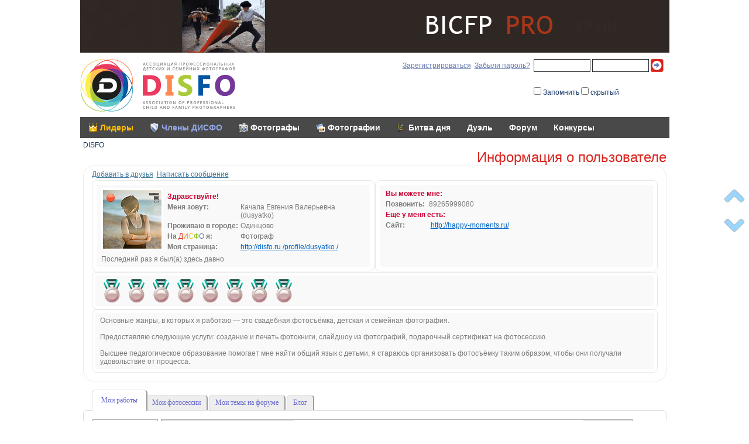

--- FILE ---
content_type: text/html; charset=cp1251
request_url: http://www.disfo.ru/profile/dusyatko/job/73895/
body_size: 10061
content:
<!DOCTYPE HTML PUBLIC "-//W3C//DTD HTML 4.01//EN" "http://www.w3.org/TR/html4/strict.dtd">
<html>
<head>
    <meta http-equiv="Content-Type" content="text/html; charset=windows-1251" >
    <meta name="google-site-verification" content="jkkM5sUZw5QvVl-E1cmJId3R4-OT2H60zPQMQa4061Y" />
    <title>Евгения Качала - Детский фотограф, все лучшие детские и семейные фотографы</title>
    <meta name="description" content="Детский фотограф и семейные фотографы. Работы лучших фотографов, которые все собрались на сайте disfo.ru">
    <meta name="keywords" content="детский фотограф, семейный фотограф, детские и семейные фотографы">
    <meta http-equiv="Cache-Control" content="max-age=3600, must-revalidate" />
    <link href="/scf/templates/disfomain/styles.css" type="text/css" rel="stylesheet" />    <link href="/scf/include/js/jcalendar/calendar.css" type="text/css" rel="stylesheet" /><link href="/scf/templates/disfomain/calendar.css" type="text/css" rel="stylesheet" /><link href="/scf/templates/disfomain/messages.css" type="text/css" rel="stylesheet" /><link href="/scf/templates/disfomain/backoffice/style.mail2.css" type="text/css" rel="stylesheet" /><link href="/scf/templates/disfomain/styles2.css?date=20141017" type="text/css" rel="stylesheet" /><link href="/scf/templates/disfomain/components/disfo/main.auth_form/.default/style.css" type="text/css" rel="stylesheet" /><link href="/scf/templates/disfomain/components/default/main.menu/.default/style.css" type="text/css" rel="stylesheet" /><link href="/scf/templates/disfomain/profile/viewinfo.css" type="text/css" rel="stylesheet" /><link href="/scf/include/js/jwindow/wnd.css" type="text/css" rel="stylesheet" /><link href="/scf/templates/disfomain/profile/viewjobs.2.css" type="text/css" rel="stylesheet" /><link href="/scf/templates/disfomain/style_smile.css" type="text/css" rel="stylesheet" /><link href="/scf/templates/disfomain/components/default/main.menu/bottom/style.css" type="text/css" rel="stylesheet" />    <script type="text/javascript" src="//ajax.googleapis.com/ajax/libs/jquery/1.7.1/jquery.min.js"></script>




        <script type="text/javascript" src="/scf/include/common.js"></script>    <script type="text/javascript" src="/scf/include/js/jquery-ui-1.8.16.custom/js/jquery-ui-1.8.16.custom.min.js?d=20260115"></script><script type="text/javascript" src="/scf/include/js/jquery/jquery.mousewheel.js"></script><script type="text/javascript" src="/scf/include/js/sm_jlibrary.js"></script><script type="text/javascript" src="/scf/include/js/jcalendar/cal.js"></script><script type="text/javascript" src="/scf/include/js/messages.js"></script><script type="text/javascript" src="/scf/include/js/floatmenu.js"></script><script type="text/javascript" src="/scf/templates/disfomain/common.js"></script><script type="text/javascript" src="/scf/templates/disfomain/js/swfobject/swfobject.js"></script><script type="text/javascript" src="/scf/templates/disfomain/backoffice/script.mail2.js?date=20110215"></script><script type="text/javascript" src="/scf/include/js/jwindow/wnd.js"></script><script type="text/javascript" src="/scf/include/js/jquery.color.js"></script><script type="text/javascript" src="/scf/include/js/jquery/jtable.js"></script><script type="text/javascript" src="/scf/templates/disfomain/profile/viewjobs.2.js?t=20150927"></script>    <script language="javascript1.3">
	var disfo_FriendsArray = Array();
	



//	var countunredmessages = 0;
	$(document).ready(function(){
			
	
	});

</script>
    <script language="javascript">

        function addFloatMenu(){
                        return;
        }

    </script>
</head>
<body>
<script type="text/javascript">
    jCalendar.prototype.language_include = function(){
        this.months.push("январь","февраль","март","апрель","май","июнь","июль","август","сентябрь","октябрь","ноябрь","декабрь");
        this.weekdays.push("пн","вт","ср","чт","пт","сб","вс");
        this.messages = {
            'format_date_incorrect':'Формат даты некорректный'
        };

    }
</script>
<div id="waiticon" style="display:block;visibility:hidden;">&nbsp;</div><script type="text/javascript">
    function showWait(callback){
        //позиционирование по центру
        $('#waiticon').css('top',Math.round($(document).scrollTop()+document.documentElement.clientHeight/2)+'px');
        $('#waiticon').css('left',Math.round($(document).scrollLeft()+document.documentElement.clientWidth/2)+'px');
        $('#waiticon').css('visibility','visible');
        if (typeof callback == 'function'){
            callback();
        }

    }

    function hideWait(){
        $('#waiticon').css('visibility','hidden');
    }
</script>
<div class="bodydiv" style=""><div class="bodysubdiv">
        <table class="bodytable" onresize="this.style.height='100%'; " >
            <tr>
                <td class="bodyleft">&nbsp;</td>
                <td class="bodytd">

                    <div id="adversingtop"><a href="http://bicfp.com/" target="_blank" ><img border="0" src="http://gudilina.my1.ru/banerss.gif"  alt="" width="1007" height="90" ></a>
                    </div>

                    <div id="topheader">
                        <table class="topheader">
                            <tr>
                                <td style="padding-top:11px; vertical-align:top; width:317px;">
                                    <div class="logo" id="logo" onClick="document.location='/';"></div>
                                    <!--
                                    <div class="logo" id="logo1" onClick="document.location='/';">&nbsp;</div>
                                    <div class="logo" id="logo2" onClick="document.location='/';">&nbsp;</div>
                                    -->
                                </td>
                                <td style="vertical-align:middle;">
                                    <table width="auto" align="right">
                                        <tr>
                                            <td>
                                                <form name="auth" method="post" enctype="application/x-www-form-urlencoded" action="" style="padding:0; margin:0;">
<table cellpadding="0" cellspacing="0" width="auto" border="0" class="authtable unauthorized">
	<tr>
	
        <td rowspan="" style="vertical-align:middle;"><a href="/registration/" style="color:#667ab3;">Зарегистрироваться</a></td>
		<td>&nbsp;&nbsp;</td>		
	
        <td style="vertical-align:middle;"><a href="/auth.php?forgot_password=Y" style="color:#667ab3;">Забыли пароль?</a></td>
		<td>&nbsp;&nbsp;</td>
        <td style="vertical-align:middle;"><input onfocus="" name="login" value="" type="text" style="width:92px; height:17px; border:1px solid #292c30; vertical-align:top; margin:0; padding: 3px 0 0 3px;"></td>
		<td>&nbsp;</td>
        <td style="vertical-align:middle;"><input onfocus="" name="pass" value="" type="password" style="width:92px; height:17px; border:1px solid #292c30; vertical-align:top; margin:0; padding: 3px 0 0 3px;"></td>
		<td>&nbsp;</td>
        <td style="vertical-align:middle;"><input type="submit" value=" " class="submit" name="authformpost" style="color:transparent;" /><!-- <input name="authformpost" value="войти" type="submit">--></td>
	</tr>
	<tr>
		<td>&nbsp;</td><td>&nbsp;</td><td>&nbsp;</td><td>&nbsp;</td><td colspan="5" style="height:20px; vertical-align:middle;"><input type="checkbox" value="Y" name="savesession" >&nbsp;Запомнить&nbsp;<input type="checkbox" value="Y" name="hidden" >&nbsp;скрытый</td>
    </tr>
</table>
</form>
                                            </td>
                                        </tr>
                                    </table>
                                </td>
                            </tr>
                        </table>
                    </div>
                    <div id="topmenu">
                        							<table class="topmenu"><tr><td>
<a href="/leaders/" class=" red top_leader" >Лидеры</a></td><td>
<a href="/members/" class=" top_members" >Члены ДИСФО</a></td><td>
<a href="/photografers/" class=" top_photographers" >Фотографы</a></td><td>
<a href="/photo/" class=" top_pictures" >Фотографии</a></td><td>
<a href="/battleday/" class=" top_battle" >Битва дня</a></td><td>
<a href="/battle/" class="" >Дуэль</a></td><td>
<a href="/forum/" class="" >Форум</a></td><td>
<a href="/contest/" class="" >Конкурсы</a></td></tr></table>                    </div>
                    <div id="body">                        <script type="text/javascript">

                            $(document).ready(function(){
                                var d = $('<div class="static1"></div>');
                                d.css('opacity','0.4');
                                d.css('visible','none');
                                var dUp = $('<div class="chevron-up" title="наверх"></div>');
                                d.append( dUp );
                                dUp.click(function(){
                                    $("body,html").animate({'scrollTop':0});
                                });

                                var dDown = $('<div class="chevron-down" title="вниз"></div>');
                                d.append( dDown );
                                dDown.click(function(){
                                    $("body,html").animate({'scrollTop':$(document).height()});
                                });

                                $('#body').prepend( d );
                                d.mouseover(function(){
                                    $(this).css('opacity',0.8);
                                })
                                d.mouseout(function(){
                                    $(this).css('opacity',0.4);
                                })

                                d.css('top', ( $(window).height() / 2 - d.outerHeight() / 2 ) +'px' );

                                d.css('visible','visible');

                            });

                        </script>

<STYLE type="text/css">
<!--
UL.navbar, UL.navbar LI{display:inline; width:auto;  padding:0; margin:0;}
/* white-space:nowrap; */
-->
</STYLE>
<UL class="navbar"><LI class="nolink">DISFO</LI></UL><h1>Информация о пользователе</h1>    <div class="content_wrapper1">
        <div class="content_wrapper1_sub">
            <table cellspacing="0" cellpadding="0" border="0" width="100%">
                <tbody>
                <tr>
                    <td colspan="2" style="padding-bottom:3px;">
                        <a href="javascript:;"
                                     onclick="var athis = this; ajax_addToFriend(966,'',function(){$(athis).replaceWith('<span style=\'color:red;\'>запрос на дружбу отправлен</span>'); });">
                                    Добавить в друзья</a>&nbsp;&nbsp;<a href="/backoffice/mail2/" class="event_new_message"
                                             login="dusyatko">Написать
                            сообщение</a>&nbsp;&nbsp;                                            </td>
                </tr>
                <tr>
                    <td width="50%" style="padding-bottom:1px;" class="">
                        <table class="infoBox_ height100p" style="width:100%;">
                            <tr>
                                <td class="infoBox__ " style="width:100%;">
                                    <table class="userinfo2">
                                        <tr>
                                            <td>
                                                <div class="profilepodramka"><div class="flmenuicon"></div><div class="statusicon statusiconoffline" title="offline"></div><img src="/upload/avatars/R14JMOTAtp/qHSabEx7.jpg" width="100" height="100" alt="Качала Евгения Валерьевна (dusyatko)" /></div>                                            </td>
                                            <td style="padding:5px;">
                                                <table class="info">
                                                    <tr>
                                                        <th colspan="2"><b style="color:#CC0033;">Здравствуйте!</b></th>
                                                    </tr>
                                                                                                            <tr>
                                                            <th><b>Меня зовут:</b></th>
                                                            <td>Качала Евгения Валерьевна (dusyatko)</td>
                                                        </tr>
                                                                                                                                                                <tr>
                                                            <th><b>Проживаю в городе:</b></th>
                                                            <td>Одинцово</td>
                                                        </tr>
                                                                                                                                                                                                                    <tr>
                                                            <th><b>На <span class="disfo_d">Д</span><span
                                                                            class="disfo_i">И</span><span
                                                                            class="disfo_s">С</span><span
                                                                            class="disfo_f">Ф</span><span
                                                                            class="disfo_o">О</span> я:</b></th>
                                                            <td style="color:#666666;">Фотограф</td>
                                                        </tr>
                                                                                                        <tr>
                                                        <td><b>Моя страница:</b></td>
                                                        <td><a style="white-space:nowrap;"
                                                               href="/profile/dusyatko/">http://disfo.ru                                                                /profile/dusyatko                                                                /</a></td>
                                                    </tr>
                                                    <!--												<tr><td colspan="2"><b>Последний раз я был(а) здесь:</b> давно</td></tr> -->
                                                </table>
                                            </td>
                                        </tr>
                                    </table>
                                    Последний раз я был(а) здесь давно                                </td>
                            </tr>
                        </table>
                    </td>
                    <td width="1px"><img height="1" border="0" width="1" alt="" src="/images/pixel_trans.gif"></td>
                    <td width="50%" style="padding-bottom:1px;">
                        <table class="infoBox_ height100p userinfo2" style="width:100%;">
                            <tr>
                                <td class="infoBox__" style="width:100%;">
                                    <table class="info">
                                                                                    <tr>
                                                <th colspan="2"><b style="color:#CC0033;">Вы можете мне:</b></th>
                                            </tr>
                                                                                                                                        <tr>
                                                    <th><b>Позвонить:</b></th>
                                                    <td>&nbsp;89265999080</td>
                                                </tr>
                                                                                                                                                                                                                                                                <tr>
                                                <th colspan="2"><b style="color:#CC0033;">Ещё у меня есть:</b></th>
                                            </tr>
                                                                                            <tr>
                                                    <th><b>Сайт:</b></th>
                                                    <td>
                                                        &nbsp;<noindex>                                                        <a  rel="nofollow"                                                                 style="white-space:nowrap;"
                                                                href="http://happy-moments.ru/"
                                                                target="_blank">http://happy-moments.ru/</a></noindex>                                                    </td>
                                                </tr>
                                                                                                                                    
                                        
                                    </table>
                                </td>
                            </tr>
                        </table>

                    </td>
                                        <!--
                    <td width="1px"><img height="1" border="0" width="1" alt="" src="/images/pixel_trans.gif"></td>
                    <td height="100%" width="33%">
                        <div class="infoBox_">
                            <div class="infoBox__">
                                dfdsf
                            </div>
                        </div>
                    </td>	 -->
                </tr>
                </tbody>
            </table>
                            <div class="infoBox_">
                    <div class="infoBox__">
                        <a class="prize_duel med"
                                 title="Победитель &quot;Дуэли&quot;"
                                 href="/battle/completed/14.php"></a><a class="prize_duel med"
                                 title="Победитель &quot;Дуэли&quot;"
                                 href="/battle/completed/171.php"></a><a class="prize_duel med"
                                 title="Победитель &quot;Дуэли&quot;"
                                 href="/battle/completed/181.php"></a><a class="prize_duel med"
                                 title="Победитель &quot;Дуэли&quot;"
                                 href="/battle/completed/289.php"></a><a class="prize_duel med"
                                 title="Победитель &quot;Дуэли&quot;"
                                 href="/battle/completed/424.php"></a><a class="prize_duel med"
                                 title="Победитель &quot;Дуэли&quot;"
                                 href="/battle/completed/446.php"></a><a class="prize_duel med"
                                 title="Победитель &quot;Дуэли&quot;"
                                 href="/battle/completed/505.php"></a><a class="prize_duel med"
                                 title="Победитель &quot;Дуэли&quot;"
                                 href="/battle/completed/1868.php"></a>                    </div>
                </div>
                                        <div class="infoBox_">
                    <div class="infoBox__">
                        Основные жанры, в которых я работаю — это свадебная фотосъёмка, детская и семейная фотография.<br />
<br />
Предоставляю следующие услуги: создание и печать фотокниги, слайдшоу из фотографий, подарочный сертификат на фотосессию.<br />
<br />
Высшее педагогическое образование помогает мне найти общий язык с детьми, я стараюсь организовать фотосъёмку таким образом, чтобы они получали удовольствие от процесса.                    </div>
                </div>
                    </div>
    </div>
        <script language="javascript" type="text/javascript">
        $(document).ready(function () {
            $('.height100p').each(function (index) {
                //alert(  $(this).parent().outerHeight() + " "+  $(this).height());
                $(this).css('height', $(this).parent().height() + 'px');
            });
            

        });

    </script>
    <br /><ul class="tabs-js"> 
	<li class="selected"><a href="/profile/dusyatko/">Мои работы</a></li>
	
	<li class=""><a href="/profile/dusyatko/sessions/">Мои фотосессии</a></li>
	<li class=""><a href="/forum/?login=dusyatko">Мои темы на форуме</a></li>
<li class=""><a name="blog" href="/profile/dusyatko/blog/#blog">Блог</a></li>			
			
</ul>	
<div class="tabs-content">
    <!-- <h2 style="text-align:left; padding-bottom:10px; color:#e77817;">Мои работы:</h2> -->

        <div id="gallery">Галерея загружается...</div>

    <script language="javascript1.3" type="text/javascript">
        //Инициализация галлереи
        $(document).ready(function () {

            var Gallery = new DisfoPhotoGallery();
            Gallery.url.load = {
                'url': '/profile/ajax.get.gallery.2.php',
                'data': [
                    {
                        'name': 'user_login',
                        'value': 'dusyatko'
                    },
                    {
                        'name': 'current_job_id',
                        'value': '73895'
                    }

                ]
            };
            Gallery.user_login = 'dusyatko';
            Gallery.target = $('#gallery');
                        Gallery.HideDeleted = true;
            
            Gallery.Init();

            /*
                var Gallery = new cJobGallery();
                Gallery.SelectedId = 73895;
		Gallery.IntoObject = $('#gallery');
		Gallery.UserLogin = 'dusyatko';		
		Gallery.PreloadImg = '/scf/templates/disfomain/profile/images/ajax-loader.gif';
		Gallery.Moderator = false;
		Gallery.HideDeleted = true;
		Gallery.Load(function(){Gallery.Paint()});
       */
        });

    </script>
    <noscript>
                                <div class="photo-navigation" style="padding-bottom:5px;">
                <a title="" href="/profile/dusyatko/job/13896/">1</a> <a title="" href="/profile/dusyatko/job/13897/">2</a> <a title="" href="/profile/dusyatko/job/13898/">3</a> <a title="" href="/profile/dusyatko/job/14038/">4</a> <a title="" href="/profile/dusyatko/job/14039/">5</a> <a title="" href="/profile/dusyatko/job/14040/">6</a> <a title="" href="/profile/dusyatko/job/14095/">7</a> <a title="" href="/profile/dusyatko/job/14096/">8</a> <a title="" href="/profile/dusyatko/job/14097/">9</a> <a title="" href="/profile/dusyatko/job/14098/">10</a> <a title="" href="/profile/dusyatko/job/14099/">11</a> <a title="" href="/profile/dusyatko/job/14149/">12</a> <a title="" href="/profile/dusyatko/job/14150/">13</a> <a title="" href="/profile/dusyatko/job/14151/">14</a> <a title="" href="/profile/dusyatko/job/14152/">15</a> <a title="" href="/profile/dusyatko/job/14153/">16</a> <a title="" href="/profile/dusyatko/job/14154/">17</a> <a title="" href="/profile/dusyatko/job/14414/">18</a> <a title="" href="/profile/dusyatko/job/14467/">19</a> <a title="" href="/profile/dusyatko/job/15692/">20</a> <a title="" href="/profile/dusyatko/job/16998/">21</a> <a title="" href="/profile/dusyatko/job/28899/">22</a> <a title="" href="/profile/dusyatko/job/35208/">23</a> <a title="" href="/profile/dusyatko/job/35358/">24</a> <a title="" href="/profile/dusyatko/job/35498/">25</a> <a title="" href="/profile/dusyatko/job/35659/">26</a> <a title="" href="/profile/dusyatko/job/36049/">27</a> <a title="" href="/profile/dusyatko/job/36217/">28</a> <a title="" href="/profile/dusyatko/job/36382/">29</a> <a title="" href="/profile/dusyatko/job/36587/">30</a> <a title="" href="/profile/dusyatko/job/37029/">31</a> <a title="" href="/profile/dusyatko/job/37255/">32</a> <a title="" href="/profile/dusyatko/job/40439/">33</a> <a title="" href="/profile/dusyatko/job/44193/">34</a> <a title="" href="/profile/dusyatko/job/44814/">35</a> <a title="" href="/profile/dusyatko/job/45168/">36</a> <a title="" href="/profile/dusyatko/job/45329/">37</a> <a title="" href="/profile/dusyatko/job/45691/">38</a> <a title="" href="/profile/dusyatko/job/45908/">39</a> <a title="" href="/profile/dusyatko/job/46129/">40</a> <a title="" href="/profile/dusyatko/job/46401/">41</a> <a title="" href="/profile/dusyatko/job/47979/">42</a> <a title="" href="/profile/dusyatko/job/48088/">43</a> <a title="" href="/profile/dusyatko/job/48348/">44</a> <a title="" href="/profile/dusyatko/job/48356/">45</a> <a title="" href="/profile/dusyatko/job/48603/">46</a> <a title="" href="/profile/dusyatko/job/48604/">47</a> <a title="" href="/profile/dusyatko/job/48766/">48</a> <a title="" href="/profile/dusyatko/job/48767/">49</a> <a title="" href="/profile/dusyatko/job/48891/">50</a> <a title="" href="/profile/dusyatko/job/48892/">51</a> <a title="" href="/profile/dusyatko/job/49089/">52</a> <a title="" href="/profile/dusyatko/job/49090/">53</a> <a title="" href="/profile/dusyatko/job/49233/">54</a> <a title="" href="/profile/dusyatko/job/49234/">55</a> <a title="" href="/profile/dusyatko/job/49463/">56</a> <a title="" href="/profile/dusyatko/job/49464/">57</a> <a title="" href="/profile/dusyatko/job/49647/">58</a> <a title="" href="/profile/dusyatko/job/49648/">59</a> <a title="" href="/profile/dusyatko/job/49781/">60</a> <a title="" href="/profile/dusyatko/job/49782/">61</a> <a title="" href="/profile/dusyatko/job/50072/">62</a> <a title="" href="/profile/dusyatko/job/50073/">63</a> <a title="" href="/profile/dusyatko/job/50216/">64</a> <a title="" href="/profile/dusyatko/job/50405/">65</a> <a title="" href="/profile/dusyatko/job/50406/">66</a> <a title="" href="/profile/dusyatko/job/50650/">67</a> <a title="" href="/profile/dusyatko/job/50655/">68</a> <a title="" href="/profile/dusyatko/job/50781/">69</a> <a title="" href="/profile/dusyatko/job/50782/">70</a> <a title="" href="/profile/dusyatko/job/50985/">71</a> <a title="" href="/profile/dusyatko/job/50986/">72</a> <a title="" href="/profile/dusyatko/job/51667/">73</a> <a title="" href="/profile/dusyatko/job/51668/">74</a> <a title="" href="/profile/dusyatko/job/51832/">75</a> <a title="" href="/profile/dusyatko/job/51833/">76</a> <a title="" href="/profile/dusyatko/job/52008/">77</a> <a title="" href="/profile/dusyatko/job/52009/">78</a> <a title="" href="/profile/dusyatko/job/52394/">79</a> <a title="" href="/profile/dusyatko/job/52395/">80</a> <a title="" href="/profile/dusyatko/job/52795/">81</a> <a title="" href="/profile/dusyatko/job/52796/">82</a> <a title="" href="/profile/dusyatko/job/54515/">83</a> <a title="" href="/profile/dusyatko/job/54516/">84</a> <a title="" href="/profile/dusyatko/job/54766/">85</a> <a title="" href="/profile/dusyatko/job/54767/">86</a> <a title="" href="/profile/dusyatko/job/55558/">87</a> <a title="" href="/profile/dusyatko/job/55560/">88</a> <a title="" href="/profile/dusyatko/job/56507/">89</a> <a title="" href="/profile/dusyatko/job/56508/">90</a> <a title="" href="/profile/dusyatko/job/56712/">91</a> <a title="" href="/profile/dusyatko/job/56713/">92</a> <a title="" href="/profile/dusyatko/job/56867/">93</a> <a title="" href="/profile/dusyatko/job/57175/">94</a> <a title="" href="/profile/dusyatko/job/57176/">95</a> <a title="" href="/profile/dusyatko/job/57890/">96</a> <a title="" href="/profile/dusyatko/job/57891/">97</a> <a title="" href="/profile/dusyatko/job/58586/">98</a> <a title="" href="/profile/dusyatko/job/58587/">99</a> <a title="" href="/profile/dusyatko/job/58804/">100</a> <a title="" href="/profile/dusyatko/job/58805/">101</a> <a title="" href="/profile/dusyatko/job/59034/">102</a> <a title="" href="/profile/dusyatko/job/59035/">103</a> <a title="" href="/profile/dusyatko/job/59810/">104</a> <a title="" href="/profile/dusyatko/job/59811/">105</a> <a title="" href="/profile/dusyatko/job/60239/">106</a> <a title="" href="/profile/dusyatko/job/60240/">107</a> <a title="" href="/profile/dusyatko/job/60909/">108</a> <a title="" href="/profile/dusyatko/job/63427/">109</a> <a title="" href="/profile/dusyatko/job/63793/">110</a> <a title="" href="/profile/dusyatko/job/63794/">111</a> <a title="" href="/profile/dusyatko/job/63949/">112</a> <a title="" href="/profile/dusyatko/job/63950/">113</a> <a title="" href="/profile/dusyatko/job/64174/">114</a> <a title="" href="/profile/dusyatko/job/64175/">115</a> <a title="" href="/profile/dusyatko/job/64644/">116</a> <a title="" href="/profile/dusyatko/job/64646/">117</a> <a title="" href="/profile/dusyatko/job/65309/">118</a> <a title="" href="/profile/dusyatko/job/65310/">119</a> <a title="" href="/profile/dusyatko/job/69698/">120</a> <a title="" href="/profile/dusyatko/job/70651/">121</a> <a title="" href="/profile/dusyatko/job/70652/">122</a> <a title="" href="/profile/dusyatko/job/71664/">123</a> <a title="" href="/profile/dusyatko/job/71665/">124</a> <a title="" href="/profile/dusyatko/job/71896/">125</a> <a title="" href="/profile/dusyatko/job/71897/">126</a> <a title="" href="/profile/dusyatko/job/72176/">127</a> <a title="" href="/profile/dusyatko/job/72177/">128</a> <a title="" href="/profile/dusyatko/job/72365/">129</a> <a title="" href="/profile/dusyatko/job/72366/">130</a> <a title="" href="/profile/dusyatko/job/72594/">131</a> <a title="" href="/profile/dusyatko/job/72656/">132</a> <a title="" href="/profile/dusyatko/job/73698/">133</a> <b>134</b> <a title="" href="/profile/dusyatko/job/75552/">135</a> <a title="" href="/profile/dusyatko/job/75600/">136</a> <a title="" href="/profile/dusyatko/job/75697/">137</a> <a title="" href="/profile/dusyatko/job/76213/">138</a> <a title="" href="/profile/dusyatko/job/76326/">139</a> <a title="" href="/profile/dusyatko/job/76776/">140</a> <a title="" href="/profile/dusyatko/job/77002/">141</a> <a title="" href="/profile/dusyatko/job/77077/">142</a> <a title="" href="/profile/dusyatko/job/77159/">143</a> <a title="" href="/profile/dusyatko/job/77276/">144</a> <a title="" href="/profile/dusyatko/job/78523/">145</a> <a title="" href="/profile/dusyatko/job/78863/">146</a> <a title="" href="/profile/dusyatko/job/79370/">147</a> <a title="" href="/profile/dusyatko/job/79659/">148</a> <a title="" href="/profile/dusyatko/job/79890/">149</a> <a title="" href="/profile/dusyatko/job/79891/">150</a> <a title="" href="/profile/dusyatko/job/80191/">151</a> <a title="" href="/profile/dusyatko/job/80545/">152</a> <a title="" href="/profile/dusyatko/job/80573/">153</a> <a title="" href="/profile/dusyatko/job/80692/">154</a> <a title="" href="/profile/dusyatko/job/81411/">155</a> <a title="мама и ее 4 дочки" href="/profile/dusyatko/job/81445/">156&nbsp;-&nbsp;мама и ее 4 дочки</a> <a title="" href="/profile/dusyatko/job/81643/">157</a> <a title="" href="/profile/dusyatko/job/81839/">158</a> <a title="" href="/profile/dusyatko/job/81874/">159</a> <a title="" href="/profile/dusyatko/job/82001/">160</a> <a title="" href="/profile/dusyatko/job/82107/">161</a> <a title="" href="/profile/dusyatko/job/89418/">162</a> <a title="" href="/profile/dusyatko/job/89419/">163</a> <a title="" href="/profile/dusyatko/job/93434/">164</a> <a title="" href="/profile/dusyatko/job/95070/">165</a> <a title="" href="/profile/dusyatko/job/96723/">166</a> <a title="" href="/profile/dusyatko/job/96724/">167</a> <a title="" href="/profile/dusyatko/job/98405/">168</a> <a title="" href="/profile/dusyatko/job/98435/">169</a> <a title="" href="/profile/dusyatko/job/99401/">170</a> <a title="" href="/profile/dusyatko/job/99404/">171</a> <a title="" href="/profile/dusyatko/job/106561/">172</a> <a title="" href="/profile/dusyatko/job/106562/">173</a> <a title="" href="/profile/dusyatko/job/108003/">174</a> <a title="" href="/profile/dusyatko/job/108004/">175</a> <a title="" href="/profile/dusyatko/job/108655/">176</a> <a title="" href="/profile/dusyatko/job/110740/">177</a> <a title="" href="/profile/dusyatko/job/110799/">178</a> <a title="" href="/profile/dusyatko/job/111025/">179</a> <a title="" href="/profile/dusyatko/job/111026/">180</a> <a title="" href="/profile/dusyatko/job/113627/">181</a> <a title="" href="/profile/dusyatko/job/114356/">182</a> <a title="" href="/profile/dusyatko/job/114437/">183</a> <a title="" href="/profile/dusyatko/job/114740/">184</a> <a title="" href="/profile/dusyatko/job/117415/">185</a> <a title="" href="/profile/dusyatko/job/117416/">186</a> <a title="" href="/profile/dusyatko/job/136200/">187</a> <a title="" href="/profile/dusyatko/job/138028/">188</a> <a title="" href="/profile/dusyatko/job/145949/">189</a> <a title="" href="/profile/dusyatko/job/171578/">190</a> <a title="" href="/profile/dusyatko/job/188771/">191</a> <a title="" href="/profile/dusyatko/job/210566/">192</a> <a title="" href="/profile/dusyatko/job/230525/">193</a> <a title="" href="/profile/dusyatko/job/252898/">194</a> <a title="" href="/profile/dusyatko/job/254217/">195</a>             </div>
            <div class="bigphoto"
                 style="background-repeat: no-repeat; background-position: center center; background-image: url(/uploadc/portfolio/Th/JtkZ2hih_800x800.jpg);"></div>
                        <div class="comments"><br></div>            <div style="color:grey; padding:40px;">включите JavaScript для больших возможностей</div>

            </noscript></div>

			</div>			
		
<div id="bottommenu">
<table style="width:100%;"><tr><td style="vertical-align:middle; text-align:left; padding-left:3px;"><iframe src="//www.facebook.com/plugins/like.php?href=http%3A%2F%2Fwww.facebook.com%2Fdisfo&amp;send=false&amp;layout=button_count&amp;width=150&amp;show_faces=false&amp;action=like&amp;colorscheme=light&amp;font&amp;height=21" scrolling="no" frameborder="0" style="border:none; overflow:hidden; width:150px; height:21px;" allowTransparency="true"></iframe><!-- <iframe src="http://www.facebook.com/plugins/like.php?href=http%3A%2F%2Fwww.facebook.com%2F%23%21%2Fpages%2F%25D0%2594%25D0%2598%25D0%25A1%25D0%25A4%25D0%259E-%25D0%2594%25D0%25B5%25D1%2582%25D1%2581%25D0%25BA%25D0%25B8%25D0%25B5-%25D0%25B8-%25D1%2581%25D0%25B5%25D0%25BC%25D0%25B5%25D0%25B9%25D0%25BD%25D1%258B%25D0%25B5-%25D1%2584%25D0%25BE%25D1%2582%25D0%25BE%25D0%25B3%25D1%2580%25D0%25B0%25D1%2584%25D1%258B%2F230192293658436%3Fsk%3Dwall&amp;send=false&amp;layout=button_count&amp;width=150&amp;show_faces=false&amp;action=like&amp;colorscheme=light&amp;font&amp;height=30" scrolling="no" frameborder="0" style="border:none; overflow:hidden; width:150px; height:30px; margin-top:8px;" allowTransparency="true"></iframe>--></td><td style="text-align:left;">							<table class="bottommenu"><tr><td><a href="/adversing/">Реклама</a></td><td><a href="/search/">Поиск</a></td><td><a href="/rules/">Правила</a></td><td><a href="/banners/">Банеры</a></td><td><a href="/contacts/">Контакты</a></td><td><a href="/sitemap.xml">Карта сайта</a></td><td><a href="/agreement/">Пользовательское соглашение</a></td><td><a href="/why/">FAQ</a></td><td><a href="/idea/">Идея</a></td></tr></table></td>
<td style="vertical-align:middle; text-align:right; padding-right:3px;"><!-- Put this script tag to the <head> of your page -->
<a href="http://vkontakte.ru/disfo" target="_blank" class="vkontakte" title="Группа ДИСФО вконтакте"></a>
</td>
<!--<td style="text-align:right; padding-top:8px; padding-right:3px;"><a href="mailto:smile.80@bk.ru" style="color:#aaa;">WebMaster</a></td>--></tr></table>
</div>	
<div class="copyr" style="text-align:center; color:#900;">Все фотоматериалы опубликованные на сайте имеют своего автора. Использование фотографий без разрешения автора запрещено.</div>
<div class="copyr" style="text-align:center; color:#5B2484; margin-bottom:10px;">&copy;2026 ДИСФО</div>			
		</td>
		<td class="bodyright">&nbsp;</td>
	</tr>
</table>

</div>
</div>


<div style="margin:20px auto!important; text-align:center;"> 

<!--LiveInternet counter--><noindex><script type="text/javascript"><!--
document.write("<a rel='nofollow' href='http://www.liveinternet.ru/click' "+
"target=_blank><img src='//counter.yadro.ru/hit?t52.6;r"+
escape(document.referrer)+((typeof(screen)=="undefined")?"":
";s"+screen.width+"*"+screen.height+"*"+(screen.colorDepth?
screen.colorDepth:screen.pixelDepth))+";u"+escape(document.URL)+
";"+Math.random()+
"' alt='' title='LiveInternet: показано число просмотров и"+
" посетителей за 24 часа' "+
"border='0' width='88' height='31'><\/a>")
//--></script></noindex><!--/LiveInternet-->
<!--Rating@Mail.ru counter-->
<script language="javascript"><!--
d=document;var a='';a+=';r='+escape(d.referrer);js=10;//--></script>
<script language="javascript1.1"><!--
a+=';j='+navigator.javaEnabled();js=11;//--></script>
<script language="javascript1.2"><!--
s=screen;a+=';s='+s.width+'*'+s.height;
a+=';d='+(s.colorDepth?s.colorDepth:s.pixelDepth);js=12;//--></script>
<script language="javascript1.3"><!--
js=13;//--></script><script language="javascript" type="text/javascript"><!--
d.write('<a href="http://top.mail.ru/jump?from=1882820" target="_top">'+
'<img src="http://da.cb.bc.a1.top.mail.ru/counter?id=1882820;t=54;js='+js+
a+';rand='+Math.random()+'" alt="Рейтинг@Mail.ru" border="0" '+
'height="31" width="88"><\/a>');if(11<js)d.write('<'+'!-- ');//--></script>
<noscript><a rel="nofollow" target="_top" href="http://top.mail.ru/jump?from=1882820">
<img src="http://da.cb.bc.a1.top.mail.ru/counter?js=na;id=1882820;t=54" 
height="31" width="88" border="0" alt="Рейтинг@Mail.ru"></a></noscript>
<script language="javascript" type="text/javascript"><!--
if(11<js)d.write('--'+'>');//--></script>
<!--// Rating@Mail.ru counter-->
</noindex>
<noindex>
<a rel="nofollow" href="http://yandex.ru/cy?base=0&amp;host=disfo.ru"><img src="http://www.yandex.ru/cycounter?disfo.ru" width="88" height="31" alt="Яндекс цитирования" border="0" /></a>
</noindex>


</div>
<!--
<div class="LineDeliver">&nbsp;</div>
<span style="color:#CCCCCC;">Всего SQL запросов: 50</span><br />
<span style="color:#CCCCCC;">Время выполнения скрипта: 0.0449 сек.</span><br /> -->
<script type="text/javascript">
	$(document).ready(function(){
	    /*
		var l1 = $('#logo1');
		var l2 = $('#logo2');
		var d = new Date();
		var m = d.getMonth() + 1;
		var y = d.getFullYear();
        var day = d.getDate();
        
		var zone = {
			'1':{
				'days':89
				,'months':[12,1,2]}
			,'2':{
				'days':90
				,'months':[3,4,5]
			}
			,'3':{
				'days':90
				,'months':[6,7,8]
			}
			,'4':{
				'days':90
				,'months':[9,10,11]
			}
		};
		
		var zs = 0;
		for( var i in zone ){
			var z = zone[i];
			var sd = 0;

			for( var f = 0; f < z.months.length; f++ ){
				
				if ( z.months[f] == m ){
					sd += day; //добавляем количество дней
					zs = i;
					break;
				}
				sd += new Date( y, z.months[f], 0 ).getDate(); //добавляем количество дней
			}
			if ( zs > 0 ) break;
		}
		

		var zs2 = 0;
		
		var p100 = zone[zs].days;
		var p1 = 100 / ( p100 );
		
		var p = p1 * sd;
		if ( p > 50 ){
			zs2 = zs+1;
			if ( zs2 > 4 ) zs2 = 1;
			p = 100 - p + 50;
		}else if( p < 50 ){
			p = p + 50;
			zs2 = zs-1;
			if ( zs2 < 1 ) zs2 = 4;
		}

		
		l2.css('background-image','url("/scf/templates/disfomain/images/logo-'+zs2+'.png")');
		l2.css('opacity',(100-p)/100);
		
		l1.css('background-image','url("/scf/templates/disfomain/images/logo-'+zs+'.png")');
		l1.css('opacity',p/100);
        */

	})

</script>

	</body>
</html>

--- FILE ---
content_type: text/html; charset=utf-8
request_url: http://www.disfo.ru/profile/ajax.get.gallery.2.php
body_size: 9844
content:
{"__error":{"text":"","num":0},"data":{"Photos":{"j254217":{"Prizes":[],"Id":254217,"Favorite":"N","Name":"","CreateDate":"08.10.2013","Vote":0,"SectionId":2,"FullName":"\/upload\/portfolio\/n6\/gjrTz1dJ.jpg","BigName":"\/uploadc\/portfolio\/n6\/gjrTz1dJ_800x800_q100.jpg","PreviewName":"\/uploadc\/portfolio\/n6\/gjrTz1dJ_100x100_q50.jpg","FastBigName":"\/uploadc\/portfolio\/n6\/gjrTz1dJ_800x800_q10.jpg","IsLeader":0,"Moderate":"Y","LeaderDate":"..","Comments":{"Allow":"Y","Count":0,"LoadedTimeStamp":0,"Comments":[]}},"j252898":{"Prizes":[],"Id":252898,"Favorite":"N","Name":"","CreateDate":"03.10.2013","Vote":0,"SectionId":11,"FullName":"\/upload\/portfolio\/Pf\/Vp54x98l.jpg","BigName":"\/uploadc\/portfolio\/Pf\/Vp54x98l_800x800_q100.jpg","PreviewName":"\/uploadc\/portfolio\/Pf\/Vp54x98l_100x100_q50.jpg","FastBigName":"\/uploadc\/portfolio\/Pf\/Vp54x98l_800x800_q10.jpg","IsLeader":0,"Moderate":"Y","LeaderDate":"..","Comments":{"Allow":"Y","Count":1,"LoadedTimeStamp":0,"Comments":[]}},"j230525":{"Prizes":[],"Id":230525,"Favorite":"N","Name":"","CreateDate":"09.07.2013","Vote":0,"SectionId":11,"FullName":"\/upload\/portfolio\/zD\/lGh2ULEo.jpg","BigName":"\/uploadc\/portfolio\/zD\/lGh2ULEo_800x800_q100.jpg","PreviewName":"\/uploadc\/portfolio\/zD\/lGh2ULEo_100x100_q50.jpg","FastBigName":"\/uploadc\/portfolio\/zD\/lGh2ULEo_800x800_q10.jpg","IsLeader":0,"Moderate":"Y","LeaderDate":"..","Comments":{"Allow":"Y","Count":0,"LoadedTimeStamp":0,"Comments":[]}},"j210566":{"Prizes":[],"Id":210566,"Favorite":"N","Name":"","CreateDate":"23.04.2013","Vote":0,"SectionId":11,"FullName":"\/upload\/portfolio\/pd\/BktoY1B6.jpg","BigName":"\/uploadc\/portfolio\/pd\/BktoY1B6_800x800_q100.jpg","PreviewName":"\/uploadc\/portfolio\/pd\/BktoY1B6_100x100_q50.jpg","FastBigName":"\/uploadc\/portfolio\/pd\/BktoY1B6_800x800_q10.jpg","IsLeader":0,"Moderate":"Y","LeaderDate":"..","Comments":{"Allow":"Y","Count":4,"LoadedTimeStamp":0,"Comments":[]}},"j188771":{"Prizes":[],"Id":188771,"Favorite":"N","Name":"","CreateDate":"29.01.2013","Vote":0,"SectionId":5,"FullName":"\/upload\/portfolio\/57\/uvg5wtrl.jpg","BigName":"\/uploadc\/portfolio\/57\/uvg5wtrl_800x800_q100.jpg","PreviewName":"\/uploadc\/portfolio\/57\/uvg5wtrl_100x100_q50.jpg","FastBigName":"\/uploadc\/portfolio\/57\/uvg5wtrl_800x800_q10.jpg","IsLeader":0,"Moderate":"Y","LeaderDate":"..","Comments":{"Allow":"Y","Count":4,"LoadedTimeStamp":0,"Comments":[]}},"j171578":{"Prizes":[],"Id":171578,"Favorite":"N","Name":"","CreateDate":"15.11.2012","Vote":0,"SectionId":11,"FullName":"\/upload\/portfolio\/Re\/RO6HgXKl.jpg","BigName":"\/uploadc\/portfolio\/Re\/RO6HgXKl_800x800_q100.jpg","PreviewName":"\/uploadc\/portfolio\/Re\/RO6HgXKl_100x100_q50.jpg","FastBigName":"\/uploadc\/portfolio\/Re\/RO6HgXKl_800x800_q10.jpg","IsLeader":0,"Moderate":"Y","LeaderDate":"..","Comments":{"Allow":"Y","Count":4,"LoadedTimeStamp":0,"Comments":[]}},"j145949":{"Prizes":[],"Id":145949,"Favorite":"N","Name":"","CreateDate":"27.07.2012","Vote":0,"SectionId":6,"FullName":"\/upload\/portfolio\/6W\/PKSz5Gni.jpg","BigName":"\/uploadc\/portfolio\/6W\/PKSz5Gni_800x800_q100.jpg","PreviewName":"\/uploadc\/portfolio\/6W\/PKSz5Gni_100x100_q50.jpg","FastBigName":"\/uploadc\/portfolio\/6W\/PKSz5Gni_800x800_q10.jpg","IsLeader":0,"Moderate":"Y","LeaderDate":"..","Comments":{"Allow":"Y","Count":1,"LoadedTimeStamp":0,"Comments":[]}},"j138028":{"Prizes":[],"Id":138028,"Favorite":"N","Name":"","CreateDate":"19.06.2012","Vote":0,"SectionId":6,"FullName":"\/upload\/portfolio\/OL\/cJRxBaCR.jpg","BigName":"\/uploadc\/portfolio\/OL\/cJRxBaCR_800x800_q100.jpg","PreviewName":"\/uploadc\/portfolio\/OL\/cJRxBaCR_100x100_q50.jpg","FastBigName":"\/uploadc\/portfolio\/OL\/cJRxBaCR_800x800_q10.jpg","IsLeader":0,"Moderate":"Y","LeaderDate":"..","Comments":{"Allow":"Y","Count":6,"LoadedTimeStamp":0,"Comments":[]}},"j136200":{"Prizes":[],"Id":136200,"Favorite":"N","Name":"","CreateDate":"10.06.2012","Vote":0,"SectionId":11,"FullName":"\/upload\/portfolio\/FL\/1T9YA5Vn.jpg","BigName":"\/uploadc\/portfolio\/FL\/1T9YA5Vn_800x800_q100.jpg","PreviewName":"\/uploadc\/portfolio\/FL\/1T9YA5Vn_100x100_q50.jpg","FastBigName":"\/uploadc\/portfolio\/FL\/1T9YA5Vn_800x800_q10.jpg","IsLeader":0,"Moderate":"Y","LeaderDate":"..","Comments":{"Allow":"Y","Count":0,"LoadedTimeStamp":0,"Comments":[]}},"j117416":{"Prizes":[],"Id":117416,"Favorite":"N","Name":"","CreateDate":"22.03.2012","Vote":0,"SectionId":8,"FullName":"\/upload\/portfolio\/it\/Pn4O8NPK.jpg","BigName":"\/uploadc\/portfolio\/it\/Pn4O8NPK_800x800_q100.jpg","PreviewName":"\/uploadc\/portfolio\/it\/Pn4O8NPK_100x100_q50.jpg","FastBigName":"\/uploadc\/portfolio\/it\/Pn4O8NPK_800x800_q10.jpg","IsLeader":0,"Moderate":"Y","LeaderDate":"..","Comments":{"Allow":"Y","Count":6,"LoadedTimeStamp":0,"Comments":[]}},"j117415":{"Prizes":[],"Id":117415,"Favorite":"N","Name":"","CreateDate":"22.03.2012","Vote":0,"SectionId":11,"FullName":"\/upload\/portfolio\/3n\/um2JIx8N.jpg","BigName":"\/uploadc\/portfolio\/3n\/um2JIx8N_800x800_q100.jpg","PreviewName":"\/uploadc\/portfolio\/3n\/um2JIx8N_100x100_q50.jpg","FastBigName":"\/uploadc\/portfolio\/3n\/um2JIx8N_800x800_q10.jpg","IsLeader":0,"Moderate":"Y","LeaderDate":"..","Comments":{"Allow":"Y","Count":0,"LoadedTimeStamp":0,"Comments":[]}},"j114740":{"Prizes":[],"Id":114740,"Favorite":"N","Name":"","CreateDate":"12.03.2012","Vote":0,"SectionId":5,"FullName":"\/upload\/portfolio\/4P\/dkoeRPNC.jpg","BigName":"\/uploadc\/portfolio\/4P\/dkoeRPNC_800x800_q100.jpg","PreviewName":"\/uploadc\/portfolio\/4P\/dkoeRPNC_100x100_q50.jpg","FastBigName":"\/uploadc\/portfolio\/4P\/dkoeRPNC_800x800_q10.jpg","IsLeader":0,"Moderate":"Y","LeaderDate":"..","Comments":{"Allow":"Y","Count":1,"LoadedTimeStamp":0,"Comments":[]}},"j114437":{"Prizes":[],"Id":114437,"Favorite":"N","Name":"","CreateDate":"11.03.2012","Vote":0,"SectionId":8,"FullName":"\/upload\/portfolio\/JD\/WjfLV68q.jpg","BigName":"\/uploadc\/portfolio\/JD\/WjfLV68q_800x800_q100.jpg","PreviewName":"\/uploadc\/portfolio\/JD\/WjfLV68q_100x100_q50.jpg","FastBigName":"\/uploadc\/portfolio\/JD\/WjfLV68q_800x800_q10.jpg","IsLeader":0,"Moderate":"Y","LeaderDate":"..","Comments":{"Allow":"Y","Count":1,"LoadedTimeStamp":0,"Comments":[]}},"j114356":{"Prizes":[],"Id":114356,"Favorite":"N","Name":"","CreateDate":"11.03.2012","Vote":0,"SectionId":6,"FullName":"\/upload\/portfolio\/hx\/oo1BpoIi.jpg","BigName":"\/uploadc\/portfolio\/hx\/oo1BpoIi_800x800_q100.jpg","PreviewName":"\/uploadc\/portfolio\/hx\/oo1BpoIi_100x100_q50.jpg","FastBigName":"\/uploadc\/portfolio\/hx\/oo1BpoIi_800x800_q10.jpg","IsLeader":0,"Moderate":"Y","LeaderDate":"..","Comments":{"Allow":"Y","Count":0,"LoadedTimeStamp":0,"Comments":[]}},"j113627":{"Prizes":[],"Id":113627,"Favorite":"N","Name":"","CreateDate":"07.03.2012","Vote":0,"SectionId":6,"FullName":"\/upload\/portfolio\/ir\/B38LblTV.jpg","BigName":"\/uploadc\/portfolio\/ir\/B38LblTV_800x800_q100.jpg","PreviewName":"\/uploadc\/portfolio\/ir\/B38LblTV_100x100_q50.jpg","FastBigName":"\/uploadc\/portfolio\/ir\/B38LblTV_800x800_q10.jpg","IsLeader":0,"Moderate":"Y","LeaderDate":"..","Comments":{"Allow":"Y","Count":2,"LoadedTimeStamp":0,"Comments":[]}},"j111026":{"Prizes":[],"Id":111026,"Favorite":"N","Name":"","CreateDate":"25.02.2012","Vote":0,"SectionId":5,"FullName":"\/upload\/portfolio\/19\/qkUQX9lP.jpg","BigName":"\/uploadc\/portfolio\/19\/qkUQX9lP_800x800_q100.jpg","PreviewName":"\/uploadc\/portfolio\/19\/qkUQX9lP_100x100_q50.jpg","FastBigName":"\/uploadc\/portfolio\/19\/qkUQX9lP_800x800_q10.jpg","IsLeader":0,"Moderate":"Y","LeaderDate":"..","Comments":{"Allow":"Y","Count":11,"LoadedTimeStamp":0,"Comments":[]}},"j111025":{"Prizes":[],"Id":111025,"Favorite":"N","Name":"","CreateDate":"25.02.2012","Vote":0,"SectionId":5,"FullName":"\/upload\/portfolio\/4h\/eEtUeJcR.jpg","BigName":"\/uploadc\/portfolio\/4h\/eEtUeJcR_800x800_q100.jpg","PreviewName":"\/uploadc\/portfolio\/4h\/eEtUeJcR_100x100_q50.jpg","FastBigName":"\/uploadc\/portfolio\/4h\/eEtUeJcR_800x800_q10.jpg","IsLeader":0,"Moderate":"Y","LeaderDate":"..","Comments":{"Allow":"Y","Count":1,"LoadedTimeStamp":0,"Comments":[]}},"j110799":{"Prizes":[],"Id":110799,"Favorite":"N","Name":"","CreateDate":"24.02.2012","Vote":0,"SectionId":5,"FullName":"\/upload\/portfolio\/2X\/IvFEIgBC.jpg","BigName":"\/uploadc\/portfolio\/2X\/IvFEIgBC_800x800_q100.jpg","PreviewName":"\/uploadc\/portfolio\/2X\/IvFEIgBC_100x100_q50.jpg","FastBigName":"\/uploadc\/portfolio\/2X\/IvFEIgBC_800x800_q10.jpg","IsLeader":0,"Moderate":"Y","LeaderDate":"..","Comments":{"Allow":"Y","Count":0,"LoadedTimeStamp":0,"Comments":[]}},"j110740":{"Prizes":[],"Id":110740,"Favorite":"N","Name":"","CreateDate":"24.02.2012","Vote":0,"SectionId":2,"FullName":"\/upload\/portfolio\/8p\/MfkZoCT5.jpg","BigName":"\/uploadc\/portfolio\/8p\/MfkZoCT5_800x800_q100.jpg","PreviewName":"\/uploadc\/portfolio\/8p\/MfkZoCT5_100x100_q50.jpg","FastBigName":"\/uploadc\/portfolio\/8p\/MfkZoCT5_800x800_q10.jpg","IsLeader":0,"Moderate":"Y","LeaderDate":"..","Comments":{"Allow":"Y","Count":2,"LoadedTimeStamp":0,"Comments":[]}},"j108655":{"Prizes":[],"Id":108655,"Favorite":"N","Name":"","CreateDate":"16.02.2012","Vote":0,"SectionId":6,"FullName":"\/upload\/portfolio\/30\/ZMvOzeqO.jpg","BigName":"\/uploadc\/portfolio\/30\/ZMvOzeqO_800x800_q100.jpg","PreviewName":"\/uploadc\/portfolio\/30\/ZMvOzeqO_100x100_q50.jpg","FastBigName":"\/uploadc\/portfolio\/30\/ZMvOzeqO_800x800_q10.jpg","IsLeader":0,"Moderate":"Y","LeaderDate":"..","Comments":{"Allow":"Y","Count":6,"LoadedTimeStamp":0,"Comments":[]}},"j108004":{"Prizes":[],"Id":108004,"Favorite":"N","Name":"","CreateDate":"14.02.2012","Vote":0,"SectionId":4,"FullName":"\/upload\/portfolio\/4B\/uU9iVzoW.jpg","BigName":"\/uploadc\/portfolio\/4B\/uU9iVzoW_800x800_q100.jpg","PreviewName":"\/uploadc\/portfolio\/4B\/uU9iVzoW_100x100_q50.jpg","FastBigName":"\/uploadc\/portfolio\/4B\/uU9iVzoW_800x800_q10.jpg","IsLeader":0,"Moderate":"Y","LeaderDate":"..","Comments":{"Allow":"Y","Count":0,"LoadedTimeStamp":0,"Comments":[]}},"j108003":{"Prizes":[],"Id":108003,"Favorite":"N","Name":"","CreateDate":"14.02.2012","Vote":0,"SectionId":11,"FullName":"\/upload\/portfolio\/yO\/hPvlgb0n.jpg","BigName":"\/uploadc\/portfolio\/yO\/hPvlgb0n_800x800_q100.jpg","PreviewName":"\/uploadc\/portfolio\/yO\/hPvlgb0n_100x100_q50.jpg","FastBigName":"\/uploadc\/portfolio\/yO\/hPvlgb0n_800x800_q10.jpg","IsLeader":0,"Moderate":"Y","LeaderDate":"..","Comments":{"Allow":"Y","Count":0,"LoadedTimeStamp":0,"Comments":[]}},"j106562":{"Prizes":[],"Id":106562,"Favorite":"N","Name":"","CreateDate":"08.02.2012","Vote":0,"SectionId":5,"FullName":"\/upload\/portfolio\/RS\/QmjwCAiX.jpg","BigName":"\/uploadc\/portfolio\/RS\/QmjwCAiX_800x800_q100.jpg","PreviewName":"\/uploadc\/portfolio\/RS\/QmjwCAiX_100x100_q50.jpg","FastBigName":"\/uploadc\/portfolio\/RS\/QmjwCAiX_800x800_q10.jpg","IsLeader":0,"Moderate":"Y","LeaderDate":"..","Comments":{"Allow":"Y","Count":1,"LoadedTimeStamp":0,"Comments":[]}},"j106561":{"Prizes":[],"Id":106561,"Favorite":"N","Name":"","CreateDate":"08.02.2012","Vote":0,"SectionId":17,"FullName":"\/upload\/portfolio\/ym\/3F0sajtf.jpg","BigName":"\/uploadc\/portfolio\/ym\/3F0sajtf_800x800_q100.jpg","PreviewName":"\/uploadc\/portfolio\/ym\/3F0sajtf_100x100_q50.jpg","FastBigName":"\/uploadc\/portfolio\/ym\/3F0sajtf_800x800_q10.jpg","IsLeader":0,"Moderate":"Y","LeaderDate":"..","Comments":{"Allow":"Y","Count":1,"LoadedTimeStamp":0,"Comments":[]}},"j99404":{"Prizes":[],"Id":99404,"Favorite":"N","Name":"","CreateDate":"11.01.2012","Vote":0,"SectionId":17,"FullName":"\/upload\/portfolio\/Pg\/8BeFfScW.jpg","BigName":"\/uploadc\/portfolio\/Pg\/8BeFfScW_800x800_q100.jpg","PreviewName":"\/uploadc\/portfolio\/Pg\/8BeFfScW_100x100_q50.jpg","FastBigName":"\/uploadc\/portfolio\/Pg\/8BeFfScW_800x800_q10.jpg","IsLeader":0,"Moderate":"Y","LeaderDate":"..","Comments":{"Allow":"Y","Count":2,"LoadedTimeStamp":0,"Comments":[]}},"j99401":{"Prizes":[],"Id":99401,"Favorite":"N","Name":"","CreateDate":"11.01.2012","Vote":0,"SectionId":11,"FullName":"\/upload\/portfolio\/s2\/dfGhjO9b.jpg","BigName":"\/uploadc\/portfolio\/s2\/dfGhjO9b_800x800_q100.jpg","PreviewName":"\/uploadc\/portfolio\/s2\/dfGhjO9b_100x100_q50.jpg","FastBigName":"\/uploadc\/portfolio\/s2\/dfGhjO9b_800x800_q10.jpg","IsLeader":0,"Moderate":"Y","LeaderDate":"..","Comments":{"Allow":"Y","Count":0,"LoadedTimeStamp":0,"Comments":[]}},"j98435":{"Prizes":[],"Id":98435,"Favorite":"N","Name":"","CreateDate":"07.01.2012","Vote":0,"SectionId":5,"FullName":"\/upload\/portfolio\/H9\/K7sTEwMX.jpg","BigName":"\/uploadc\/portfolio\/H9\/K7sTEwMX_800x800_q100.jpg","PreviewName":"\/uploadc\/portfolio\/H9\/K7sTEwMX_100x100_q50.jpg","FastBigName":"\/uploadc\/portfolio\/H9\/K7sTEwMX_800x800_q10.jpg","IsLeader":0,"Moderate":"Y","LeaderDate":"..","Comments":{"Allow":"Y","Count":1,"LoadedTimeStamp":0,"Comments":[]}},"j98405":{"Prizes":[],"Id":98405,"Favorite":"N","Name":"","CreateDate":"07.01.2012","Vote":0,"SectionId":5,"FullName":"\/upload\/portfolio\/sx\/OOEMwIZM.jpg","BigName":"\/uploadc\/portfolio\/sx\/OOEMwIZM_800x800_q100.jpg","PreviewName":"\/uploadc\/portfolio\/sx\/OOEMwIZM_100x100_q50.jpg","FastBigName":"\/uploadc\/portfolio\/sx\/OOEMwIZM_800x800_q10.jpg","IsLeader":0,"Moderate":"Y","LeaderDate":"..","Comments":{"Allow":"Y","Count":0,"LoadedTimeStamp":0,"Comments":[]}},"j96724":{"Prizes":[],"Id":96724,"Favorite":"N","Name":"","CreateDate":"27.12.2011","Vote":0,"SectionId":8,"FullName":"\/upload\/portfolio\/YY\/9MDvo9CH.jpg","BigName":"\/uploadc\/portfolio\/YY\/9MDvo9CH_800x800_q100.jpg","PreviewName":"\/uploadc\/portfolio\/YY\/9MDvo9CH_100x100_q50.jpg","FastBigName":"\/uploadc\/portfolio\/YY\/9MDvo9CH_800x800_q10.jpg","IsLeader":0,"Moderate":"Y","LeaderDate":"..","Comments":{"Allow":"Y","Count":0,"LoadedTimeStamp":0,"Comments":[]}},"j96723":{"Prizes":[],"Id":96723,"Favorite":"N","Name":"","CreateDate":"27.12.2011","Vote":0,"SectionId":4,"FullName":"\/upload\/portfolio\/zs\/VGu6KUu7.jpg","BigName":"\/uploadc\/portfolio\/zs\/VGu6KUu7_800x800_q100.jpg","PreviewName":"\/uploadc\/portfolio\/zs\/VGu6KUu7_100x100_q50.jpg","FastBigName":"\/uploadc\/portfolio\/zs\/VGu6KUu7_800x800_q10.jpg","IsLeader":0,"Moderate":"Y","LeaderDate":"..","Comments":{"Allow":"Y","Count":0,"LoadedTimeStamp":0,"Comments":[]}},"j95070":{"Prizes":[],"Id":95070,"Favorite":"N","Name":"","CreateDate":"20.12.2011","Vote":0,"SectionId":11,"FullName":"\/upload\/portfolio\/gD\/NepUyQfz.jpg","BigName":"\/uploadc\/portfolio\/gD\/NepUyQfz_800x800_q100.jpg","PreviewName":"\/uploadc\/portfolio\/gD\/NepUyQfz_100x100_q50.jpg","FastBigName":"\/uploadc\/portfolio\/gD\/NepUyQfz_800x800_q10.jpg","IsLeader":0,"Moderate":"Y","LeaderDate":"..","Comments":{"Allow":"Y","Count":0,"LoadedTimeStamp":0,"Comments":[]}},"j93434":{"Prizes":[],"Id":93434,"Favorite":"N","Name":"","CreateDate":"12.12.2011","Vote":0,"SectionId":2,"FullName":"\/upload\/portfolio\/E3\/2KLbFT87.jpg","BigName":"\/uploadc\/portfolio\/E3\/2KLbFT87_800x800_q100.jpg","PreviewName":"\/uploadc\/portfolio\/E3\/2KLbFT87_100x100_q50.jpg","FastBigName":"\/uploadc\/portfolio\/E3\/2KLbFT87_800x800_q10.jpg","IsLeader":0,"Moderate":"Y","LeaderDate":"..","Comments":{"Allow":"Y","Count":2,"LoadedTimeStamp":0,"Comments":[]}},"j89419":{"Prizes":[],"Id":89419,"Favorite":"N","Name":"","CreateDate":"29.11.2011","Vote":0,"SectionId":4,"FullName":"\/upload\/portfolio\/cw\/48CcloSB.jpg","BigName":"\/uploadc\/portfolio\/cw\/48CcloSB_800x800_q100.jpg","PreviewName":"\/uploadc\/portfolio\/cw\/48CcloSB_100x100_q50.jpg","FastBigName":"\/uploadc\/portfolio\/cw\/48CcloSB_800x800_q10.jpg","IsLeader":0,"Moderate":"Y","LeaderDate":"..","Comments":{"Allow":"Y","Count":2,"LoadedTimeStamp":0,"Comments":[]}},"j89418":{"Prizes":[],"Id":89418,"Favorite":"N","Name":"","CreateDate":"29.11.2011","Vote":0,"SectionId":11,"FullName":"\/upload\/portfolio\/C3\/dZLSfmTn.jpg","BigName":"\/uploadc\/portfolio\/C3\/dZLSfmTn_800x800_q100.jpg","PreviewName":"\/uploadc\/portfolio\/C3\/dZLSfmTn_100x100_q50.jpg","FastBigName":"\/uploadc\/portfolio\/C3\/dZLSfmTn_800x800_q10.jpg","IsLeader":0,"Moderate":"Y","LeaderDate":"..","Comments":{"Allow":"Y","Count":3,"LoadedTimeStamp":0,"Comments":[]}},"j82107":{"Prizes":[],"Id":82107,"Favorite":"N","Name":"","CreateDate":"30.11.2011","Vote":0,"SectionId":6,"FullName":"\/upload\/portfolio\/YI\/kdyt4uOX.jpg","BigName":"\/uploadc\/portfolio\/YI\/kdyt4uOX_800x800_q100.jpg","PreviewName":"\/uploadc\/portfolio\/YI\/kdyt4uOX_100x100_q50.jpg","FastBigName":"\/uploadc\/portfolio\/YI\/kdyt4uOX_800x800_q10.jpg","IsLeader":0,"Moderate":"Y","LeaderDate":"..","Comments":{"Allow":"Y","Count":1,"LoadedTimeStamp":0,"Comments":[]}},"j82001":{"Prizes":[],"Id":82001,"Favorite":"N","Name":"","CreateDate":"27.10.2011","Vote":0,"SectionId":17,"FullName":"\/upload\/portfolio\/OQ\/zZLCRGV9.jpg","BigName":"\/uploadc\/portfolio\/OQ\/zZLCRGV9_800x800_q100.jpg","PreviewName":"\/uploadc\/portfolio\/OQ\/zZLCRGV9_100x100_q50.jpg","FastBigName":"\/uploadc\/portfolio\/OQ\/zZLCRGV9_800x800_q10.jpg","IsLeader":0,"Moderate":"Y","LeaderDate":"..","Comments":{"Allow":"Y","Count":8,"LoadedTimeStamp":0,"Comments":[]}},"j81874":{"Prizes":[],"Id":81874,"Favorite":"N","Name":"","CreateDate":"26.10.2011","Vote":0,"SectionId":5,"FullName":"\/upload\/portfolio\/SE\/ryJxtUS8.jpg","BigName":"\/uploadc\/portfolio\/SE\/ryJxtUS8_800x800_q100.jpg","PreviewName":"\/uploadc\/portfolio\/SE\/ryJxtUS8_100x100_q50.jpg","FastBigName":"\/uploadc\/portfolio\/SE\/ryJxtUS8_800x800_q10.jpg","IsLeader":0,"Moderate":"Y","LeaderDate":"..","Comments":{"Allow":"Y","Count":3,"LoadedTimeStamp":0,"Comments":[]}},"j81839":{"Prizes":[],"Id":81839,"Favorite":"N","Name":"","CreateDate":"26.10.2011","Vote":0,"SectionId":6,"FullName":"\/upload\/portfolio\/mW\/Z2pTQ1Im.jpg","BigName":"\/uploadc\/portfolio\/mW\/Z2pTQ1Im_800x800_q100.jpg","PreviewName":"\/uploadc\/portfolio\/mW\/Z2pTQ1Im_100x100_q50.jpg","FastBigName":"\/uploadc\/portfolio\/mW\/Z2pTQ1Im_800x800_q10.jpg","IsLeader":0,"Moderate":"Y","LeaderDate":"..","Comments":{"Allow":"Y","Count":0,"LoadedTimeStamp":0,"Comments":[]}},"j81643":{"Prizes":[],"Id":81643,"Favorite":"N","Name":"","CreateDate":"25.10.2011","Vote":0,"SectionId":6,"FullName":"\/upload\/portfolio\/Pa\/KK3DBwF5.jpg","BigName":"\/uploadc\/portfolio\/Pa\/KK3DBwF5_800x800_q100.jpg","PreviewName":"\/uploadc\/portfolio\/Pa\/KK3DBwF5_100x100_q50.jpg","FastBigName":"\/uploadc\/portfolio\/Pa\/KK3DBwF5_800x800_q10.jpg","IsLeader":0,"Moderate":"Y","LeaderDate":"..","Comments":{"Allow":"Y","Count":0,"LoadedTimeStamp":0,"Comments":[]}},"j81445":{"Prizes":[],"Id":81445,"Favorite":"N","Name":"\u043c\u0430\u043c\u0430 \u0438 \u0435\u0435 4 \u0434\u043e\u0447\u043a\u0438","CreateDate":"24.10.2011","Vote":0,"SectionId":11,"FullName":"\/upload\/portfolio\/vo\/8zmgY8IW.jpg","BigName":"\/uploadc\/portfolio\/vo\/8zmgY8IW_800x800_q100.jpg","PreviewName":"\/uploadc\/portfolio\/vo\/8zmgY8IW_100x100_q50.jpg","FastBigName":"\/uploadc\/portfolio\/vo\/8zmgY8IW_800x800_q10.jpg","IsLeader":0,"Moderate":"Y","LeaderDate":"..","Comments":{"Allow":"Y","Count":1,"LoadedTimeStamp":0,"Comments":[]}},"j81411":{"Prizes":[],"Id":81411,"Favorite":"N","Name":"","CreateDate":"24.10.2011","Vote":0,"SectionId":17,"FullName":"\/upload\/portfolio\/th\/o7GIq9Yr.jpg","BigName":"\/uploadc\/portfolio\/th\/o7GIq9Yr_800x800_q100.jpg","PreviewName":"\/uploadc\/portfolio\/th\/o7GIq9Yr_100x100_q50.jpg","FastBigName":"\/uploadc\/portfolio\/th\/o7GIq9Yr_800x800_q10.jpg","IsLeader":0,"Moderate":"Y","LeaderDate":"..","Comments":{"Allow":"Y","Count":0,"LoadedTimeStamp":0,"Comments":[]}},"j80692":{"Prizes":[],"Id":80692,"Favorite":"N","Name":"","CreateDate":"21.10.2011","Vote":0,"SectionId":6,"FullName":"\/upload\/portfolio\/Ia\/m3qAxuGZ.jpg","BigName":"\/uploadc\/portfolio\/Ia\/m3qAxuGZ_800x800_q100.jpg","PreviewName":"\/uploadc\/portfolio\/Ia\/m3qAxuGZ_100x100_q50.jpg","FastBigName":"\/uploadc\/portfolio\/Ia\/m3qAxuGZ_800x800_q10.jpg","IsLeader":0,"Moderate":"Y","LeaderDate":"..","Comments":{"Allow":"Y","Count":1,"LoadedTimeStamp":0,"Comments":[]}},"j80573":{"Prizes":[],"Id":80573,"Favorite":"N","Name":"","CreateDate":"20.10.2011","Vote":0,"SectionId":4,"FullName":"\/upload\/portfolio\/G3\/2uWI40rt.jpg","BigName":"\/uploadc\/portfolio\/G3\/2uWI40rt_800x800_q100.jpg","PreviewName":"\/uploadc\/portfolio\/G3\/2uWI40rt_100x100_q50.jpg","FastBigName":"\/uploadc\/portfolio\/G3\/2uWI40rt_800x800_q10.jpg","IsLeader":0,"Moderate":"Y","LeaderDate":"..","Comments":{"Allow":"Y","Count":3,"LoadedTimeStamp":0,"Comments":[]}},"j80545":{"Prizes":[],"Id":80545,"Favorite":"N","Name":"","CreateDate":"20.10.2011","Vote":0,"SectionId":5,"FullName":"\/upload\/portfolio\/BS\/FXSs4X1P.jpg","BigName":"\/uploadc\/portfolio\/BS\/FXSs4X1P_800x800_q100.jpg","PreviewName":"\/uploadc\/portfolio\/BS\/FXSs4X1P_100x100_q50.jpg","FastBigName":"\/uploadc\/portfolio\/BS\/FXSs4X1P_800x800_q10.jpg","IsLeader":0,"Moderate":"Y","LeaderDate":"..","Comments":{"Allow":"Y","Count":0,"LoadedTimeStamp":0,"Comments":[]}},"j80191":{"Prizes":[],"Id":80191,"Favorite":"N","Name":"","CreateDate":"30.11.2011","Vote":0,"SectionId":5,"FullName":"\/upload\/portfolio\/xI\/6jSPnsyy.jpg","BigName":"\/uploadc\/portfolio\/xI\/6jSPnsyy_800x800_q100.jpg","PreviewName":"\/uploadc\/portfolio\/xI\/6jSPnsyy_100x100_q50.jpg","FastBigName":"\/uploadc\/portfolio\/xI\/6jSPnsyy_800x800_q10.jpg","IsLeader":0,"Moderate":"Y","LeaderDate":"..","Comments":{"Allow":"Y","Count":0,"LoadedTimeStamp":0,"Comments":[]}},"j79891":{"Prizes":[],"Id":79891,"Favorite":"N","Name":"","CreateDate":"18.10.2011","Vote":0,"SectionId":6,"FullName":"\/upload\/portfolio\/7h\/3FDfJBAD.jpg","BigName":"\/uploadc\/portfolio\/7h\/3FDfJBAD_800x800_q100.jpg","PreviewName":"\/uploadc\/portfolio\/7h\/3FDfJBAD_100x100_q50.jpg","FastBigName":"\/uploadc\/portfolio\/7h\/3FDfJBAD_800x800_q10.jpg","IsLeader":0,"Moderate":"Y","LeaderDate":"..","Comments":{"Allow":"Y","Count":1,"LoadedTimeStamp":0,"Comments":[]}},"j79890":{"Prizes":[],"Id":79890,"Favorite":"N","Name":"","CreateDate":"18.10.2011","Vote":0,"SectionId":11,"FullName":"\/upload\/portfolio\/c1\/lPEu6Cx7.jpg","BigName":"\/uploadc\/portfolio\/c1\/lPEu6Cx7_800x800_q100.jpg","PreviewName":"\/uploadc\/portfolio\/c1\/lPEu6Cx7_100x100_q50.jpg","FastBigName":"\/uploadc\/portfolio\/c1\/lPEu6Cx7_800x800_q10.jpg","IsLeader":0,"Moderate":"Y","LeaderDate":"..","Comments":{"Allow":"Y","Count":1,"LoadedTimeStamp":0,"Comments":[]}},"j79659":{"Prizes":[],"Id":79659,"Favorite":"N","Name":"","CreateDate":"17.10.2011","Vote":0,"SectionId":11,"FullName":"\/upload\/portfolio\/wq\/rkUzm0kx.jpg","BigName":"\/uploadc\/portfolio\/wq\/rkUzm0kx_800x800_q100.jpg","PreviewName":"\/uploadc\/portfolio\/wq\/rkUzm0kx_100x100_q50.jpg","FastBigName":"\/uploadc\/portfolio\/wq\/rkUzm0kx_800x800_q10.jpg","IsLeader":0,"Moderate":"Y","LeaderDate":"..","Comments":{"Allow":"Y","Count":6,"LoadedTimeStamp":0,"Comments":[]}},"j79370":{"Prizes":[],"Id":79370,"Favorite":"N","Name":"","CreateDate":"15.10.2011","Vote":0,"SectionId":5,"FullName":"\/upload\/portfolio\/QA\/kjOrGcVE.jpg","BigName":"\/uploadc\/portfolio\/QA\/kjOrGcVE_800x800_q100.jpg","PreviewName":"\/uploadc\/portfolio\/QA\/kjOrGcVE_100x100_q50.jpg","FastBigName":"\/uploadc\/portfolio\/QA\/kjOrGcVE_800x800_q10.jpg","IsLeader":0,"Moderate":"Y","LeaderDate":"..","Comments":{"Allow":"Y","Count":0,"LoadedTimeStamp":0,"Comments":[]}},"j78863":{"Prizes":[],"Id":78863,"Favorite":"N","Name":"","CreateDate":"13.10.2011","Vote":0,"SectionId":4,"FullName":"\/upload\/portfolio\/rZ\/K67l4VQ9.jpg","BigName":"\/uploadc\/portfolio\/rZ\/K67l4VQ9_800x800_q100.jpg","PreviewName":"\/uploadc\/portfolio\/rZ\/K67l4VQ9_100x100_q50.jpg","FastBigName":"\/uploadc\/portfolio\/rZ\/K67l4VQ9_800x800_q10.jpg","IsLeader":0,"Moderate":"Y","LeaderDate":"..","Comments":{"Allow":"Y","Count":7,"LoadedTimeStamp":0,"Comments":[]}},"j78523":{"Prizes":[],"Id":78523,"Favorite":"N","Name":"","CreateDate":"11.10.2011","Vote":0,"SectionId":5,"FullName":"\/upload\/portfolio\/tE\/9bAOOmnT.jpg","BigName":"\/uploadc\/portfolio\/tE\/9bAOOmnT_800x800_q100.jpg","PreviewName":"\/uploadc\/portfolio\/tE\/9bAOOmnT_100x100_q50.jpg","FastBigName":"\/uploadc\/portfolio\/tE\/9bAOOmnT_800x800_q10.jpg","IsLeader":0,"Moderate":"Y","LeaderDate":"..","Comments":{"Allow":"Y","Count":0,"LoadedTimeStamp":0,"Comments":[]}},"j77276":{"Prizes":[],"Id":77276,"Favorite":"N","Name":"","CreateDate":"06.10.2011","Vote":0,"SectionId":4,"FullName":"\/upload\/portfolio\/qD\/APM99EPZ.jpg","BigName":"\/uploadc\/portfolio\/qD\/APM99EPZ_800x800_q100.jpg","PreviewName":"\/uploadc\/portfolio\/qD\/APM99EPZ_100x100_q50.jpg","FastBigName":"\/uploadc\/portfolio\/qD\/APM99EPZ_800x800_q10.jpg","IsLeader":0,"Moderate":"Y","LeaderDate":"..","Comments":{"Allow":"Y","Count":1,"LoadedTimeStamp":0,"Comments":[]}},"j77159":{"Prizes":[],"Id":77159,"Favorite":"N","Name":"","CreateDate":"30.11.2011","Vote":0,"SectionId":6,"FullName":"\/upload\/portfolio\/Nj\/qdLlVu3q.jpg","BigName":"\/uploadc\/portfolio\/Nj\/qdLlVu3q_800x800_q100.jpg","PreviewName":"\/uploadc\/portfolio\/Nj\/qdLlVu3q_100x100_q50.jpg","FastBigName":"\/uploadc\/portfolio\/Nj\/qdLlVu3q_800x800_q10.jpg","IsLeader":0,"Moderate":"Y","LeaderDate":"..","Comments":{"Allow":"Y","Count":0,"LoadedTimeStamp":0,"Comments":[]}},"j77077":{"Prizes":[],"Id":77077,"Favorite":"N","Name":"","CreateDate":"05.10.2011","Vote":0,"SectionId":17,"FullName":"\/upload\/portfolio\/vP\/fln9a4as.jpg","BigName":"\/uploadc\/portfolio\/vP\/fln9a4as_800x800_q100.jpg","PreviewName":"\/uploadc\/portfolio\/vP\/fln9a4as_100x100_q50.jpg","FastBigName":"\/uploadc\/portfolio\/vP\/fln9a4as_800x800_q10.jpg","IsLeader":0,"Moderate":"Y","LeaderDate":"..","Comments":{"Allow":"Y","Count":25,"LoadedTimeStamp":0,"Comments":[]}},"j77002":{"Prizes":[],"Id":77002,"Favorite":"N","Name":"","CreateDate":"05.10.2011","Vote":0,"SectionId":2,"FullName":"\/upload\/portfolio\/t5\/cIHdvRLG.jpg","BigName":"\/uploadc\/portfolio\/t5\/cIHdvRLG_800x800_q100.jpg","PreviewName":"\/uploadc\/portfolio\/t5\/cIHdvRLG_100x100_q50.jpg","FastBigName":"\/uploadc\/portfolio\/t5\/cIHdvRLG_800x800_q10.jpg","IsLeader":0,"Moderate":"Y","LeaderDate":"..","Comments":{"Allow":"Y","Count":1,"LoadedTimeStamp":0,"Comments":[]}},"j76776":{"Prizes":[],"Id":76776,"Favorite":"N","Name":"","CreateDate":"04.10.2011","Vote":0,"SectionId":11,"FullName":"\/upload\/portfolio\/g7\/D2ieikw2.jpg","BigName":"\/uploadc\/portfolio\/g7\/D2ieikw2_800x800_q100.jpg","PreviewName":"\/uploadc\/portfolio\/g7\/D2ieikw2_100x100_q50.jpg","FastBigName":"\/uploadc\/portfolio\/g7\/D2ieikw2_800x800_q10.jpg","IsLeader":0,"Moderate":"Y","LeaderDate":"..","Comments":{"Allow":"Y","Count":0,"LoadedTimeStamp":0,"Comments":[]}},"j76326":{"Prizes":[],"Id":76326,"Favorite":"N","Name":"","CreateDate":"02.10.2011","Vote":0,"SectionId":8,"FullName":"\/upload\/portfolio\/XZ\/PGVuvIPP.jpg","BigName":"\/uploadc\/portfolio\/XZ\/PGVuvIPP_800x800_q100.jpg","PreviewName":"\/uploadc\/portfolio\/XZ\/PGVuvIPP_100x100_q50.jpg","FastBigName":"\/uploadc\/portfolio\/XZ\/PGVuvIPP_800x800_q10.jpg","IsLeader":0,"Moderate":"Y","LeaderDate":"..","Comments":{"Allow":"Y","Count":1,"LoadedTimeStamp":0,"Comments":[]}},"j76213":{"Prizes":[],"Id":76213,"Favorite":"N","Name":"","CreateDate":"01.10.2011","Vote":0,"SectionId":4,"FullName":"\/upload\/portfolio\/eQ\/ajowkvuk.jpg","BigName":"\/uploadc\/portfolio\/eQ\/ajowkvuk_800x800_q100.jpg","PreviewName":"\/uploadc\/portfolio\/eQ\/ajowkvuk_100x100_q50.jpg","FastBigName":"\/uploadc\/portfolio\/eQ\/ajowkvuk_800x800_q10.jpg","IsLeader":0,"Moderate":"Y","LeaderDate":"..","Comments":{"Allow":"Y","Count":1,"LoadedTimeStamp":0,"Comments":[]}},"j75697":{"Prizes":[],"Id":75697,"Favorite":"N","Name":"","CreateDate":"29.09.2011","Vote":0,"SectionId":5,"FullName":"\/upload\/portfolio\/Tx\/B6HiR7G8.jpg","BigName":"\/uploadc\/portfolio\/Tx\/B6HiR7G8_800x800_q100.jpg","PreviewName":"\/uploadc\/portfolio\/Tx\/B6HiR7G8_100x100_q50.jpg","FastBigName":"\/uploadc\/portfolio\/Tx\/B6HiR7G8_800x800_q10.jpg","IsLeader":0,"Moderate":"Y","LeaderDate":"..","Comments":{"Allow":"Y","Count":3,"LoadedTimeStamp":0,"Comments":[]}},"j75600":{"Prizes":[],"Id":75600,"Favorite":"N","Name":"","CreateDate":"28.09.2011","Vote":0,"SectionId":17,"FullName":"\/upload\/portfolio\/jU\/TZrSR0Ki.jpg","BigName":"\/uploadc\/portfolio\/jU\/TZrSR0Ki_800x800_q100.jpg","PreviewName":"\/uploadc\/portfolio\/jU\/TZrSR0Ki_100x100_q50.jpg","FastBigName":"\/uploadc\/portfolio\/jU\/TZrSR0Ki_800x800_q10.jpg","IsLeader":0,"Moderate":"Y","LeaderDate":"..","Comments":{"Allow":"Y","Count":0,"LoadedTimeStamp":0,"Comments":[]}},"j75552":{"Prizes":[],"Id":75552,"Favorite":"N","Name":"","CreateDate":"28.09.2011","Vote":0,"SectionId":4,"FullName":"\/upload\/portfolio\/eB\/O7DqS8Zz.jpg","BigName":"\/uploadc\/portfolio\/eB\/O7DqS8Zz_800x800_q100.jpg","PreviewName":"\/uploadc\/portfolio\/eB\/O7DqS8Zz_100x100_q50.jpg","FastBigName":"\/uploadc\/portfolio\/eB\/O7DqS8Zz_800x800_q10.jpg","IsLeader":0,"Moderate":"Y","LeaderDate":"..","Comments":{"Allow":"Y","Count":2,"LoadedTimeStamp":0,"Comments":[]}},"j73895":{"Prizes":[],"Id":73895,"Favorite":"N","Name":"","CreateDate":"21.09.2011","Vote":0,"SectionId":6,"FullName":"\/upload\/portfolio\/Th\/JtkZ2hih.jpg","BigName":"\/uploadc\/portfolio\/Th\/JtkZ2hih_800x800_q100.jpg","PreviewName":"\/uploadc\/portfolio\/Th\/JtkZ2hih_100x100_q50.jpg","FastBigName":"\/uploadc\/portfolio\/Th\/JtkZ2hih_800x800_q10.jpg","IsLeader":0,"Moderate":"Y","LeaderDate":"..","Comments":{"Allow":"Y","Count":0,"LoadedTimeStamp":0,"Comments":[]},"Selected":1},"j73698":{"Prizes":[],"Id":73698,"Favorite":"N","Name":"","CreateDate":"20.09.2011","Vote":0,"SectionId":4,"FullName":"\/upload\/portfolio\/EJ\/cJkWouOA.jpg","BigName":"\/uploadc\/portfolio\/EJ\/cJkWouOA_800x800_q100.jpg","PreviewName":"\/uploadc\/portfolio\/EJ\/cJkWouOA_100x100_q50.jpg","FastBigName":"\/uploadc\/portfolio\/EJ\/cJkWouOA_800x800_q10.jpg","IsLeader":0,"Moderate":"Y","LeaderDate":"..","Comments":{"Allow":"Y","Count":1,"LoadedTimeStamp":0,"Comments":[]}},"j72656":{"Prizes":[],"Id":72656,"Favorite":"N","Name":"","CreateDate":"15.09.2011","Vote":0,"SectionId":6,"FullName":"\/upload\/portfolio\/vA\/z0NTyGk2.jpg","BigName":"\/uploadc\/portfolio\/vA\/z0NTyGk2_800x800_q100.jpg","PreviewName":"\/uploadc\/portfolio\/vA\/z0NTyGk2_100x100_q50.jpg","FastBigName":"\/uploadc\/portfolio\/vA\/z0NTyGk2_800x800_q10.jpg","IsLeader":0,"Moderate":"Y","LeaderDate":"..","Comments":{"Allow":"Y","Count":1,"LoadedTimeStamp":0,"Comments":[]}},"j72594":{"Prizes":[],"Id":72594,"Favorite":"N","Name":"","CreateDate":"15.09.2011","Vote":0,"SectionId":2,"FullName":"\/upload\/portfolio\/S1\/r9nNppMp.jpg","BigName":"\/uploadc\/portfolio\/S1\/r9nNppMp_800x800_q100.jpg","PreviewName":"\/uploadc\/portfolio\/S1\/r9nNppMp_100x100_q50.jpg","FastBigName":"\/uploadc\/portfolio\/S1\/r9nNppMp_800x800_q10.jpg","IsLeader":0,"Moderate":"Y","LeaderDate":"..","Comments":{"Allow":"Y","Count":0,"LoadedTimeStamp":0,"Comments":[]}},"j72366":{"Prizes":[],"Id":72366,"Favorite":"N","Name":"","CreateDate":"14.09.2011","Vote":0,"SectionId":11,"FullName":"\/upload\/portfolio\/Wy\/McW7HGTq.jpg","BigName":"\/uploadc\/portfolio\/Wy\/McW7HGTq_800x800_q100.jpg","PreviewName":"\/uploadc\/portfolio\/Wy\/McW7HGTq_100x100_q50.jpg","FastBigName":"\/uploadc\/portfolio\/Wy\/McW7HGTq_800x800_q10.jpg","IsLeader":0,"Moderate":"Y","LeaderDate":"..","Comments":{"Allow":"Y","Count":0,"LoadedTimeStamp":0,"Comments":[]}},"j72365":{"Prizes":[],"Id":72365,"Favorite":"N","Name":"","CreateDate":"14.09.2011","Vote":0,"SectionId":16,"FullName":"\/upload\/portfolio\/QU\/S9sfeI6a.jpg","BigName":"\/uploadc\/portfolio\/QU\/S9sfeI6a_800x800_q100.jpg","PreviewName":"\/uploadc\/portfolio\/QU\/S9sfeI6a_100x100_q50.jpg","FastBigName":"\/uploadc\/portfolio\/QU\/S9sfeI6a_800x800_q10.jpg","IsLeader":0,"Moderate":"Y","LeaderDate":"..","Comments":{"Allow":"Y","Count":0,"LoadedTimeStamp":0,"Comments":[]}},"j72177":{"Prizes":[],"Id":72177,"Favorite":"N","Name":"","CreateDate":"13.09.2011","Vote":0,"SectionId":6,"FullName":"\/upload\/portfolio\/P5\/IRQGuCjk.jpg","BigName":"\/uploadc\/portfolio\/P5\/IRQGuCjk_800x800_q100.jpg","PreviewName":"\/uploadc\/portfolio\/P5\/IRQGuCjk_100x100_q50.jpg","FastBigName":"\/uploadc\/portfolio\/P5\/IRQGuCjk_800x800_q10.jpg","IsLeader":0,"Moderate":"Y","LeaderDate":"..","Comments":{"Allow":"Y","Count":4,"LoadedTimeStamp":0,"Comments":[]}},"j72176":{"Prizes":[],"Id":72176,"Favorite":"N","Name":"","CreateDate":"13.09.2011","Vote":0,"SectionId":4,"FullName":"\/upload\/portfolio\/Pw\/tonlSQdN.jpg","BigName":"\/uploadc\/portfolio\/Pw\/tonlSQdN_800x800_q100.jpg","PreviewName":"\/uploadc\/portfolio\/Pw\/tonlSQdN_100x100_q50.jpg","FastBigName":"\/uploadc\/portfolio\/Pw\/tonlSQdN_800x800_q10.jpg","IsLeader":0,"Moderate":"Y","LeaderDate":"..","Comments":{"Allow":"Y","Count":0,"LoadedTimeStamp":0,"Comments":[]}},"j71897":{"Prizes":[],"Id":71897,"Favorite":"N","Name":"","CreateDate":"12.09.2011","Vote":0,"SectionId":17,"FullName":"\/upload\/portfolio\/4a\/GwTkSrlh.jpg","BigName":"\/uploadc\/portfolio\/4a\/GwTkSrlh_800x800_q100.jpg","PreviewName":"\/uploadc\/portfolio\/4a\/GwTkSrlh_100x100_q50.jpg","FastBigName":"\/uploadc\/portfolio\/4a\/GwTkSrlh_800x800_q10.jpg","IsLeader":0,"Moderate":"Y","LeaderDate":"..","Comments":{"Allow":"Y","Count":13,"LoadedTimeStamp":0,"Comments":[]}},"j71896":{"Prizes":[],"Id":71896,"Favorite":"N","Name":"","CreateDate":"12.09.2011","Vote":0,"SectionId":5,"FullName":"\/upload\/portfolio\/xf\/D60xB8bX.jpg","BigName":"\/uploadc\/portfolio\/xf\/D60xB8bX_800x800_q100.jpg","PreviewName":"\/uploadc\/portfolio\/xf\/D60xB8bX_100x100_q50.jpg","FastBigName":"\/uploadc\/portfolio\/xf\/D60xB8bX_800x800_q10.jpg","IsLeader":0,"Moderate":"Y","LeaderDate":"..","Comments":{"Allow":"Y","Count":0,"LoadedTimeStamp":0,"Comments":[]}},"j71665":{"Prizes":[],"Id":71665,"Favorite":"N","Name":"","CreateDate":"11.09.2011","Vote":0,"SectionId":11,"FullName":"\/upload\/portfolio\/tM\/hufi5LTU.jpg","BigName":"\/uploadc\/portfolio\/tM\/hufi5LTU_800x800_q100.jpg","PreviewName":"\/uploadc\/portfolio\/tM\/hufi5LTU_100x100_q50.jpg","FastBigName":"\/uploadc\/portfolio\/tM\/hufi5LTU_800x800_q10.jpg","IsLeader":0,"Moderate":"Y","LeaderDate":"..","Comments":{"Allow":"Y","Count":4,"LoadedTimeStamp":0,"Comments":[]}},"j71664":{"Prizes":[],"Id":71664,"Favorite":"N","Name":"","CreateDate":"11.09.2011","Vote":0,"SectionId":5,"FullName":"\/upload\/portfolio\/t4\/swgLnT7s.jpg","BigName":"\/uploadc\/portfolio\/t4\/swgLnT7s_800x800_q100.jpg","PreviewName":"\/uploadc\/portfolio\/t4\/swgLnT7s_100x100_q50.jpg","FastBigName":"\/uploadc\/portfolio\/t4\/swgLnT7s_800x800_q10.jpg","IsLeader":0,"Moderate":"Y","LeaderDate":"..","Comments":{"Allow":"Y","Count":0,"LoadedTimeStamp":0,"Comments":[]}},"j70652":{"Prizes":[],"Id":70652,"Favorite":"N","Name":"","CreateDate":"06.09.2011","Vote":0,"SectionId":2,"FullName":"\/upload\/portfolio\/eJ\/P4xHRKf7.jpg","BigName":"\/uploadc\/portfolio\/eJ\/P4xHRKf7_800x800_q100.jpg","PreviewName":"\/uploadc\/portfolio\/eJ\/P4xHRKf7_100x100_q50.jpg","FastBigName":"\/uploadc\/portfolio\/eJ\/P4xHRKf7_800x800_q10.jpg","IsLeader":0,"Moderate":"Y","LeaderDate":"..","Comments":{"Allow":"Y","Count":0,"LoadedTimeStamp":0,"Comments":[]}},"j70651":{"Prizes":[],"Id":70651,"Favorite":"N","Name":"","CreateDate":"06.09.2011","Vote":0,"SectionId":8,"FullName":"\/upload\/portfolio\/GR\/3DdIPi1I.jpg","BigName":"\/uploadc\/portfolio\/GR\/3DdIPi1I_800x800_q100.jpg","PreviewName":"\/uploadc\/portfolio\/GR\/3DdIPi1I_100x100_q50.jpg","FastBigName":"\/uploadc\/portfolio\/GR\/3DdIPi1I_800x800_q10.jpg","IsLeader":0,"Moderate":"Y","LeaderDate":"..","Comments":{"Allow":"Y","Count":0,"LoadedTimeStamp":0,"Comments":[]}},"j69698":{"Prizes":[],"Id":69698,"Favorite":"N","Name":"","CreateDate":"01.09.2011","Vote":0,"SectionId":5,"FullName":"\/upload\/portfolio\/Rr\/WHsCKdWs.jpg","BigName":"\/uploadc\/portfolio\/Rr\/WHsCKdWs_800x800_q100.jpg","PreviewName":"\/uploadc\/portfolio\/Rr\/WHsCKdWs_100x100_q50.jpg","FastBigName":"\/uploadc\/portfolio\/Rr\/WHsCKdWs_800x800_q10.jpg","IsLeader":0,"Moderate":"Y","LeaderDate":"..","Comments":{"Allow":"Y","Count":3,"LoadedTimeStamp":0,"Comments":[]}},"j65310":{"Prizes":[],"Id":65310,"Favorite":"N","Name":"","CreateDate":"12.08.2011","Vote":0,"SectionId":11,"FullName":"\/upload\/portfolio\/yb\/SWVtv97c.jpg","BigName":"\/uploadc\/portfolio\/yb\/SWVtv97c_800x800_q100.jpg","PreviewName":"\/uploadc\/portfolio\/yb\/SWVtv97c_100x100_q50.jpg","FastBigName":"\/uploadc\/portfolio\/yb\/SWVtv97c_800x800_q10.jpg","IsLeader":0,"Moderate":"Y","LeaderDate":"..","Comments":{"Allow":"Y","Count":0,"LoadedTimeStamp":0,"Comments":[]}},"j65309":{"Prizes":[],"Id":65309,"Favorite":"N","Name":"","CreateDate":"12.08.2011","Vote":0,"SectionId":5,"FullName":"\/upload\/portfolio\/Se\/fUvwXGlE.jpg","BigName":"\/uploadc\/portfolio\/Se\/fUvwXGlE_800x800_q100.jpg","PreviewName":"\/uploadc\/portfolio\/Se\/fUvwXGlE_100x100_q50.jpg","FastBigName":"\/uploadc\/portfolio\/Se\/fUvwXGlE_800x800_q10.jpg","IsLeader":0,"Moderate":"Y","LeaderDate":"..","Comments":{"Allow":"Y","Count":1,"LoadedTimeStamp":0,"Comments":[]}},"j64646":{"Prizes":[],"Id":64646,"Favorite":"N","Name":"","CreateDate":"09.08.2011","Vote":0,"SectionId":2,"FullName":"\/upload\/portfolio\/lH\/xNFN9M5q.jpg","BigName":"\/uploadc\/portfolio\/lH\/xNFN9M5q_800x800_q100.jpg","PreviewName":"\/uploadc\/portfolio\/lH\/xNFN9M5q_100x100_q50.jpg","FastBigName":"\/uploadc\/portfolio\/lH\/xNFN9M5q_800x800_q10.jpg","IsLeader":0,"Moderate":"Y","LeaderDate":"..","Comments":{"Allow":"Y","Count":1,"LoadedTimeStamp":0,"Comments":[]}},"j64644":{"Prizes":[],"Id":64644,"Favorite":"N","Name":"","CreateDate":"09.08.2011","Vote":0,"SectionId":6,"FullName":"\/upload\/portfolio\/n8\/JiFpefPo.jpg","BigName":"\/uploadc\/portfolio\/n8\/JiFpefPo_800x800_q100.jpg","PreviewName":"\/uploadc\/portfolio\/n8\/JiFpefPo_100x100_q50.jpg","FastBigName":"\/uploadc\/portfolio\/n8\/JiFpefPo_800x800_q10.jpg","IsLeader":0,"Moderate":"Y","LeaderDate":"..","Comments":{"Allow":"Y","Count":0,"LoadedTimeStamp":0,"Comments":[]}},"j64175":{"Prizes":[],"Id":64175,"Favorite":"N","Name":"","CreateDate":"06.08.2011","Vote":0,"SectionId":5,"FullName":"\/upload\/portfolio\/jy\/7G62meEr.jpg","BigName":"\/uploadc\/portfolio\/jy\/7G62meEr_800x800_q100.jpg","PreviewName":"\/uploadc\/portfolio\/jy\/7G62meEr_100x100_q50.jpg","FastBigName":"\/uploadc\/portfolio\/jy\/7G62meEr_800x800_q10.jpg","IsLeader":0,"Moderate":"Y","LeaderDate":"..","Comments":{"Allow":"Y","Count":2,"LoadedTimeStamp":0,"Comments":[]}},"j64174":{"Prizes":[],"Id":64174,"Favorite":"N","Name":"","CreateDate":"06.08.2011","Vote":0,"SectionId":5,"FullName":"\/upload\/portfolio\/ge\/DeczTaWi.jpg","BigName":"\/uploadc\/portfolio\/ge\/DeczTaWi_800x800_q100.jpg","PreviewName":"\/uploadc\/portfolio\/ge\/DeczTaWi_100x100_q50.jpg","FastBigName":"\/uploadc\/portfolio\/ge\/DeczTaWi_800x800_q10.jpg","IsLeader":0,"Moderate":"Y","LeaderDate":"..","Comments":{"Allow":"Y","Count":0,"LoadedTimeStamp":0,"Comments":[]}},"j63950":{"Prizes":[],"Id":63950,"Favorite":"N","Name":"","CreateDate":"05.08.2011","Vote":0,"SectionId":17,"FullName":"\/upload\/portfolio\/0w\/roEICQEm.jpg","BigName":"\/uploadc\/portfolio\/0w\/roEICQEm_800x800_q100.jpg","PreviewName":"\/uploadc\/portfolio\/0w\/roEICQEm_100x100_q50.jpg","FastBigName":"\/uploadc\/portfolio\/0w\/roEICQEm_800x800_q10.jpg","IsLeader":0,"Moderate":"Y","LeaderDate":"..","Comments":{"Allow":"Y","Count":6,"LoadedTimeStamp":0,"Comments":[]}},"j63949":{"Prizes":[],"Id":63949,"Favorite":"N","Name":"","CreateDate":"30.11.2011","Vote":0,"SectionId":5,"FullName":"\/upload\/portfolio\/r6\/eo4Dcjzm.jpg","BigName":"\/uploadc\/portfolio\/r6\/eo4Dcjzm_800x800_q100.jpg","PreviewName":"\/uploadc\/portfolio\/r6\/eo4Dcjzm_100x100_q50.jpg","FastBigName":"\/uploadc\/portfolio\/r6\/eo4Dcjzm_800x800_q10.jpg","IsLeader":0,"Moderate":"Y","LeaderDate":"..","Comments":{"Allow":"Y","Count":0,"LoadedTimeStamp":0,"Comments":[]}},"j63794":{"Prizes":[],"Id":63794,"Favorite":"N","Name":"","CreateDate":"04.08.2011","Vote":0,"SectionId":11,"FullName":"\/upload\/portfolio\/wi\/aYXUyKag.jpg","BigName":"\/uploadc\/portfolio\/wi\/aYXUyKag_800x800_q100.jpg","PreviewName":"\/uploadc\/portfolio\/wi\/aYXUyKag_100x100_q50.jpg","FastBigName":"\/uploadc\/portfolio\/wi\/aYXUyKag_800x800_q10.jpg","IsLeader":0,"Moderate":"Y","LeaderDate":"..","Comments":{"Allow":"Y","Count":0,"LoadedTimeStamp":0,"Comments":[]}},"j63793":{"Prizes":[],"Id":63793,"Favorite":"N","Name":"","CreateDate":"04.08.2011","Vote":0,"SectionId":6,"FullName":"\/upload\/portfolio\/fJ\/Yvh6huoK.jpg","BigName":"\/uploadc\/portfolio\/fJ\/Yvh6huoK_800x800_q100.jpg","PreviewName":"\/uploadc\/portfolio\/fJ\/Yvh6huoK_100x100_q50.jpg","FastBigName":"\/uploadc\/portfolio\/fJ\/Yvh6huoK_800x800_q10.jpg","IsLeader":0,"Moderate":"Y","LeaderDate":"..","Comments":{"Allow":"Y","Count":0,"LoadedTimeStamp":0,"Comments":[]}},"j63427":{"Prizes":[],"Id":63427,"Favorite":"N","Name":"","CreateDate":"02.08.2011","Vote":0,"SectionId":5,"FullName":"\/upload\/portfolio\/Hz\/vsJeTFaq.jpg","BigName":"\/uploadc\/portfolio\/Hz\/vsJeTFaq_800x800_q100.jpg","PreviewName":"\/uploadc\/portfolio\/Hz\/vsJeTFaq_100x100_q50.jpg","FastBigName":"\/uploadc\/portfolio\/Hz\/vsJeTFaq_800x800_q10.jpg","IsLeader":0,"Moderate":"Y","LeaderDate":"..","Comments":{"Allow":"Y","Count":1,"LoadedTimeStamp":0,"Comments":[]}},"j60909":{"Prizes":[],"Id":60909,"Favorite":"N","Name":"","CreateDate":"22.07.2011","Vote":0,"SectionId":5,"FullName":"\/upload\/portfolio\/jA\/RaKm9GoM.jpg","BigName":"\/uploadc\/portfolio\/jA\/RaKm9GoM_800x800_q100.jpg","PreviewName":"\/uploadc\/portfolio\/jA\/RaKm9GoM_100x100_q50.jpg","FastBigName":"\/uploadc\/portfolio\/jA\/RaKm9GoM_800x800_q10.jpg","IsLeader":0,"Moderate":"Y","LeaderDate":"..","Comments":{"Allow":"Y","Count":11,"LoadedTimeStamp":0,"Comments":[]}},"j60240":{"Prizes":[],"Id":60240,"Favorite":"N","Name":"","CreateDate":"19.07.2011","Vote":0,"SectionId":11,"FullName":"\/upload\/portfolio\/pr\/5SCaF2hC.jpg","BigName":"\/uploadc\/portfolio\/pr\/5SCaF2hC_800x800_q100.jpg","PreviewName":"\/uploadc\/portfolio\/pr\/5SCaF2hC_100x100_q50.jpg","FastBigName":"\/uploadc\/portfolio\/pr\/5SCaF2hC_800x800_q10.jpg","IsLeader":0,"Moderate":"Y","LeaderDate":"..","Comments":{"Allow":"Y","Count":0,"LoadedTimeStamp":0,"Comments":[]}},"j60239":{"Prizes":[],"Id":60239,"Favorite":"N","Name":"","CreateDate":"19.07.2011","Vote":0,"SectionId":6,"FullName":"\/upload\/portfolio\/tL\/39rJBvQi.jpg","BigName":"\/uploadc\/portfolio\/tL\/39rJBvQi_800x800_q100.jpg","PreviewName":"\/uploadc\/portfolio\/tL\/39rJBvQi_100x100_q50.jpg","FastBigName":"\/uploadc\/portfolio\/tL\/39rJBvQi_800x800_q10.jpg","IsLeader":0,"Moderate":"Y","LeaderDate":"..","Comments":{"Allow":"Y","Count":2,"LoadedTimeStamp":0,"Comments":[]}},"j59811":{"Prizes":[],"Id":59811,"Favorite":"N","Name":"","CreateDate":"18.07.2011","Vote":0,"SectionId":5,"FullName":"\/upload\/portfolio\/9p\/mKODZe16.jpg","BigName":"\/uploadc\/portfolio\/9p\/mKODZe16_800x800_q100.jpg","PreviewName":"\/uploadc\/portfolio\/9p\/mKODZe16_100x100_q50.jpg","FastBigName":"\/uploadc\/portfolio\/9p\/mKODZe16_800x800_q10.jpg","IsLeader":0,"Moderate":"Y","LeaderDate":"..","Comments":{"Allow":"Y","Count":0,"LoadedTimeStamp":0,"Comments":[]}},"j59810":{"Prizes":[],"Id":59810,"Favorite":"N","Name":"","CreateDate":"18.07.2011","Vote":0,"SectionId":6,"FullName":"\/upload\/portfolio\/GW\/ezOySmeT.jpg","BigName":"\/uploadc\/portfolio\/GW\/ezOySmeT_800x800_q100.jpg","PreviewName":"\/uploadc\/portfolio\/GW\/ezOySmeT_100x100_q50.jpg","FastBigName":"\/uploadc\/portfolio\/GW\/ezOySmeT_800x800_q10.jpg","IsLeader":0,"Moderate":"Y","LeaderDate":"..","Comments":{"Allow":"Y","Count":1,"LoadedTimeStamp":0,"Comments":[]}},"j59035":{"Prizes":[],"Id":59035,"Favorite":"N","Name":"","CreateDate":"13.07.2011","Vote":0,"SectionId":17,"FullName":"\/upload\/portfolio\/si\/T0UuvF8q.jpg","BigName":"\/uploadc\/portfolio\/si\/T0UuvF8q_800x800_q100.jpg","PreviewName":"\/uploadc\/portfolio\/si\/T0UuvF8q_100x100_q50.jpg","FastBigName":"\/uploadc\/portfolio\/si\/T0UuvF8q_800x800_q10.jpg","IsLeader":0,"Moderate":"Y","LeaderDate":"..","Comments":{"Allow":"Y","Count":2,"LoadedTimeStamp":0,"Comments":[]}},"j59034":{"Prizes":[],"Id":59034,"Favorite":"N","Name":"","CreateDate":"13.07.2011","Vote":0,"SectionId":11,"FullName":"\/upload\/portfolio\/JB\/ORMhPDsy.jpg","BigName":"\/uploadc\/portfolio\/JB\/ORMhPDsy_800x800_q100.jpg","PreviewName":"\/uploadc\/portfolio\/JB\/ORMhPDsy_100x100_q50.jpg","FastBigName":"\/uploadc\/portfolio\/JB\/ORMhPDsy_800x800_q10.jpg","IsLeader":0,"Moderate":"Y","LeaderDate":"..","Comments":{"Allow":"Y","Count":0,"LoadedTimeStamp":0,"Comments":[]}},"j58805":{"Prizes":[],"Id":58805,"Favorite":"N","Name":"","CreateDate":"12.07.2011","Vote":0,"SectionId":8,"FullName":"\/upload\/my_jobs\/gx2JIB\/eNlr6y.jpg","BigName":"\/uploadc\/my_jobs\/gx2JIB\/eNlr6y_800x800_q100.jpg","PreviewName":"\/uploadc\/my_jobs\/gx2JIB\/eNlr6y_100x100_q50.jpg","FastBigName":"\/uploadc\/my_jobs\/gx2JIB\/eNlr6y_800x800_q10.jpg","IsLeader":0,"Moderate":"Y","LeaderDate":"..","Comments":{"Allow":"Y","Count":0,"LoadedTimeStamp":0,"Comments":[]}},"j58804":{"Prizes":[],"Id":58804,"Favorite":"N","Name":"","CreateDate":"12.07.2011","Vote":0,"SectionId":5,"FullName":"\/upload\/my_jobs\/yA7na1\/oHZFlx.jpg","BigName":"\/uploadc\/my_jobs\/yA7na1\/oHZFlx_800x800_q100.jpg","PreviewName":"\/uploadc\/my_jobs\/yA7na1\/oHZFlx_100x100_q50.jpg","FastBigName":"\/uploadc\/my_jobs\/yA7na1\/oHZFlx_800x800_q10.jpg","IsLeader":0,"Moderate":"Y","LeaderDate":"..","Comments":{"Allow":"Y","Count":2,"LoadedTimeStamp":0,"Comments":[]}},"j58587":{"Prizes":[],"Id":58587,"Favorite":"N","Name":"","CreateDate":"11.07.2011","Vote":0,"SectionId":11,"FullName":"\/upload\/my_jobs\/GDwHoq\/SBVn6x.jpg","BigName":"\/uploadc\/my_jobs\/GDwHoq\/SBVn6x_800x800_q100.jpg","PreviewName":"\/uploadc\/my_jobs\/GDwHoq\/SBVn6x_100x100_q50.jpg","FastBigName":"\/uploadc\/my_jobs\/GDwHoq\/SBVn6x_800x800_q10.jpg","IsLeader":0,"Moderate":"Y","LeaderDate":"..","Comments":{"Allow":"Y","Count":0,"LoadedTimeStamp":0,"Comments":[]}},"j58586":{"Prizes":[],"Id":58586,"Favorite":"N","Name":"","CreateDate":"11.07.2011","Vote":0,"SectionId":6,"FullName":"\/upload\/my_jobs\/2KNGfl\/hS9PmS.jpg","BigName":"\/uploadc\/my_jobs\/2KNGfl\/hS9PmS_800x800_q100.jpg","PreviewName":"\/uploadc\/my_jobs\/2KNGfl\/hS9PmS_100x100_q50.jpg","FastBigName":"\/uploadc\/my_jobs\/2KNGfl\/hS9PmS_800x800_q10.jpg","IsLeader":0,"Moderate":"Y","LeaderDate":"..","Comments":{"Allow":"Y","Count":0,"LoadedTimeStamp":0,"Comments":[]}},"j57891":{"Prizes":[],"Id":57891,"Favorite":"N","Name":"","CreateDate":"07.07.2011","Vote":0,"SectionId":2,"FullName":"\/upload\/my_jobs\/1Ibtst\/xfnujT.jpg","BigName":"\/uploadc\/my_jobs\/1Ibtst\/xfnujT_800x800_q100.jpg","PreviewName":"\/uploadc\/my_jobs\/1Ibtst\/xfnujT_100x100_q50.jpg","FastBigName":"\/uploadc\/my_jobs\/1Ibtst\/xfnujT_800x800_q10.jpg","IsLeader":0,"Moderate":"Y","LeaderDate":"..","Comments":{"Allow":"Y","Count":1,"LoadedTimeStamp":0,"Comments":[]}},"j57890":{"Prizes":[],"Id":57890,"Favorite":"N","Name":"","CreateDate":"07.07.2011","Vote":0,"SectionId":6,"FullName":"\/upload\/my_jobs\/1wHI5l\/rWAGJf.jpg","BigName":"\/uploadc\/my_jobs\/1wHI5l\/rWAGJf_800x800_q100.jpg","PreviewName":"\/uploadc\/my_jobs\/1wHI5l\/rWAGJf_100x100_q50.jpg","FastBigName":"\/uploadc\/my_jobs\/1wHI5l\/rWAGJf_800x800_q10.jpg","IsLeader":0,"Moderate":"Y","LeaderDate":"..","Comments":{"Allow":"Y","Count":0,"LoadedTimeStamp":0,"Comments":[]}},"j57176":{"Prizes":[],"Id":57176,"Favorite":"N","Name":"","CreateDate":"03.07.2011","Vote":0,"SectionId":4,"FullName":"\/upload\/my_jobs\/ADT9Ve\/wHk1xF.jpg","BigName":"\/uploadc\/my_jobs\/ADT9Ve\/wHk1xF_800x800_q100.jpg","PreviewName":"\/uploadc\/my_jobs\/ADT9Ve\/wHk1xF_100x100_q50.jpg","FastBigName":"\/uploadc\/my_jobs\/ADT9Ve\/wHk1xF_800x800_q10.jpg","IsLeader":0,"Moderate":"Y","LeaderDate":"..","Comments":{"Allow":"Y","Count":5,"LoadedTimeStamp":0,"Comments":[]}},"j57175":{"Prizes":[],"Id":57175,"Favorite":"N","Name":"","CreateDate":"03.07.2011","Vote":0,"SectionId":16,"FullName":"\/upload\/my_jobs\/pxlTA9\/DGab3L.jpg","BigName":"\/uploadc\/my_jobs\/pxlTA9\/DGab3L_800x800_q100.jpg","PreviewName":"\/uploadc\/my_jobs\/pxlTA9\/DGab3L_100x100_q50.jpg","FastBigName":"\/uploadc\/my_jobs\/pxlTA9\/DGab3L_800x800_q10.jpg","IsLeader":0,"Moderate":"Y","LeaderDate":"..","Comments":{"Allow":"Y","Count":0,"LoadedTimeStamp":0,"Comments":[]}},"j56867":{"Prizes":[],"Id":56867,"Favorite":"N","Name":"","CreateDate":"01.07.2011","Vote":0,"SectionId":5,"FullName":"\/upload\/my_jobs\/8wXS1s\/6zQOLj.jpg","BigName":"\/uploadc\/my_jobs\/8wXS1s\/6zQOLj_800x800_q100.jpg","PreviewName":"\/uploadc\/my_jobs\/8wXS1s\/6zQOLj_100x100_q50.jpg","FastBigName":"\/uploadc\/my_jobs\/8wXS1s\/6zQOLj_800x800_q10.jpg","IsLeader":0,"Moderate":"Y","LeaderDate":"..","Comments":{"Allow":"Y","Count":0,"LoadedTimeStamp":0,"Comments":[]}},"j56713":{"Prizes":[],"Id":56713,"Favorite":"N","Name":"","CreateDate":"30.06.2011","Vote":0,"SectionId":11,"FullName":"\/upload\/my_jobs\/rcMkoO\/Opjvgq.jpg","BigName":"\/uploadc\/my_jobs\/rcMkoO\/Opjvgq_800x800_q100.jpg","PreviewName":"\/uploadc\/my_jobs\/rcMkoO\/Opjvgq_100x100_q50.jpg","FastBigName":"\/uploadc\/my_jobs\/rcMkoO\/Opjvgq_800x800_q10.jpg","IsLeader":0,"Moderate":"Y","LeaderDate":"..","Comments":{"Allow":"Y","Count":0,"LoadedTimeStamp":0,"Comments":[]}},"j56712":{"Prizes":[],"Id":56712,"Favorite":"N","Name":"","CreateDate":"30.06.2011","Vote":0,"SectionId":2,"FullName":"\/upload\/my_jobs\/sCIjFY\/ZhE5mX.jpg","BigName":"\/uploadc\/my_jobs\/sCIjFY\/ZhE5mX_800x800_q100.jpg","PreviewName":"\/uploadc\/my_jobs\/sCIjFY\/ZhE5mX_100x100_q50.jpg","FastBigName":"\/uploadc\/my_jobs\/sCIjFY\/ZhE5mX_800x800_q10.jpg","IsLeader":0,"Moderate":"Y","LeaderDate":"..","Comments":{"Allow":"Y","Count":0,"LoadedTimeStamp":0,"Comments":[]}},"j56508":{"Prizes":[],"Id":56508,"Favorite":"N","Name":"","CreateDate":"29.06.2011","Vote":0,"SectionId":6,"FullName":"\/upload\/my_jobs\/lp4DUL\/e2vCYU.jpg","BigName":"\/uploadc\/my_jobs\/lp4DUL\/e2vCYU_800x800_q100.jpg","PreviewName":"\/uploadc\/my_jobs\/lp4DUL\/e2vCYU_100x100_q50.jpg","FastBigName":"\/uploadc\/my_jobs\/lp4DUL\/e2vCYU_800x800_q10.jpg","IsLeader":0,"Moderate":"Y","LeaderDate":"..","Comments":{"Allow":"Y","Count":0,"LoadedTimeStamp":0,"Comments":[]}},"j56507":{"Prizes":[],"Id":56507,"Favorite":"N","Name":"","CreateDate":"29.06.2011","Vote":0,"SectionId":8,"FullName":"\/upload\/my_jobs\/6MeKpA\/DLfwUG.jpg","BigName":"\/uploadc\/my_jobs\/6MeKpA\/DLfwUG_800x800_q100.jpg","PreviewName":"\/uploadc\/my_jobs\/6MeKpA\/DLfwUG_100x100_q50.jpg","FastBigName":"\/uploadc\/my_jobs\/6MeKpA\/DLfwUG_800x800_q10.jpg","IsLeader":0,"Moderate":"Y","LeaderDate":"..","Comments":{"Allow":"Y","Count":0,"LoadedTimeStamp":0,"Comments":[]}},"j55560":{"Prizes":[],"Id":55560,"Favorite":"N","Name":"","CreateDate":"23.06.2011","Vote":0,"SectionId":17,"FullName":"\/upload\/my_jobs\/t4wEuV\/G8gnOP.jpg","BigName":"\/uploadc\/my_jobs\/t4wEuV\/G8gnOP_800x800_q100.jpg","PreviewName":"\/uploadc\/my_jobs\/t4wEuV\/G8gnOP_100x100_q50.jpg","FastBigName":"\/uploadc\/my_jobs\/t4wEuV\/G8gnOP_800x800_q10.jpg","IsLeader":0,"Moderate":"Y","LeaderDate":"..","Comments":{"Allow":"Y","Count":0,"LoadedTimeStamp":0,"Comments":[]}},"j55558":{"Prizes":[],"Id":55558,"Favorite":"N","Name":"","CreateDate":"23.06.2011","Vote":0,"SectionId":5,"FullName":"\/upload\/my_jobs\/SXLvhD\/tfhbWS.jpg","BigName":"\/uploadc\/my_jobs\/SXLvhD\/tfhbWS_800x800_q100.jpg","PreviewName":"\/uploadc\/my_jobs\/SXLvhD\/tfhbWS_100x100_q50.jpg","FastBigName":"\/uploadc\/my_jobs\/SXLvhD\/tfhbWS_800x800_q10.jpg","IsLeader":0,"Moderate":"Y","LeaderDate":"..","Comments":{"Allow":"Y","Count":0,"LoadedTimeStamp":0,"Comments":[]}},"j54767":{"Prizes":[],"Id":54767,"Favorite":"N","Name":"","CreateDate":"19.06.2011","Vote":0,"SectionId":8,"FullName":"\/upload\/my_jobs\/SAfrdJ\/74R6sz.jpg","BigName":"\/uploadc\/my_jobs\/SAfrdJ\/74R6sz_800x800_q100.jpg","PreviewName":"\/uploadc\/my_jobs\/SAfrdJ\/74R6sz_100x100_q50.jpg","FastBigName":"\/uploadc\/my_jobs\/SAfrdJ\/74R6sz_800x800_q10.jpg","IsLeader":0,"Moderate":"Y","LeaderDate":"..","Comments":{"Allow":"Y","Count":1,"LoadedTimeStamp":0,"Comments":[]}},"j54766":{"Prizes":[],"Id":54766,"Favorite":"N","Name":"","CreateDate":"19.06.2011","Vote":0,"SectionId":11,"FullName":"\/upload\/my_jobs\/Gxl7gd\/QBIOet.jpg","BigName":"\/uploadc\/my_jobs\/Gxl7gd\/QBIOet_800x800_q100.jpg","PreviewName":"\/uploadc\/my_jobs\/Gxl7gd\/QBIOet_100x100_q50.jpg","FastBigName":"\/uploadc\/my_jobs\/Gxl7gd\/QBIOet_800x800_q10.jpg","IsLeader":0,"Moderate":"Y","LeaderDate":"..","Comments":{"Allow":"Y","Count":0,"LoadedTimeStamp":0,"Comments":[]}},"j54516":{"Prizes":[],"Id":54516,"Favorite":"N","Name":"","CreateDate":"17.06.2011","Vote":0,"SectionId":17,"FullName":"\/upload\/my_jobs\/l4bY82\/JNkuj5.jpg","BigName":"\/uploadc\/my_jobs\/l4bY82\/JNkuj5_800x800_q100.jpg","PreviewName":"\/uploadc\/my_jobs\/l4bY82\/JNkuj5_100x100_q50.jpg","FastBigName":"\/uploadc\/my_jobs\/l4bY82\/JNkuj5_800x800_q10.jpg","IsLeader":0,"Moderate":"Y","LeaderDate":"..","Comments":{"Allow":"Y","Count":1,"LoadedTimeStamp":0,"Comments":[]}},"j54515":{"Prizes":[],"Id":54515,"Favorite":"N","Name":"","CreateDate":"17.06.2011","Vote":0,"SectionId":6,"FullName":"\/upload\/my_jobs\/lMEn2G\/sv70RR.jpg","BigName":"\/uploadc\/my_jobs\/lMEn2G\/sv70RR_800x800_q100.jpg","PreviewName":"\/uploadc\/my_jobs\/lMEn2G\/sv70RR_100x100_q50.jpg","FastBigName":"\/uploadc\/my_jobs\/lMEn2G\/sv70RR_800x800_q10.jpg","IsLeader":0,"Moderate":"Y","LeaderDate":"..","Comments":{"Allow":"Y","Count":2,"LoadedTimeStamp":0,"Comments":[]}},"j52796":{"Prizes":[],"Id":52796,"Favorite":"N","Name":"","CreateDate":"08.06.2011","Vote":0,"SectionId":4,"FullName":"\/upload\/my_jobs\/LjhGcH\/oDWqIQ.jpg","BigName":"\/uploadc\/my_jobs\/LjhGcH\/oDWqIQ_800x800_q100.jpg","PreviewName":"\/uploadc\/my_jobs\/LjhGcH\/oDWqIQ_100x100_q50.jpg","FastBigName":"\/uploadc\/my_jobs\/LjhGcH\/oDWqIQ_800x800_q10.jpg","IsLeader":0,"Moderate":"Y","LeaderDate":"..","Comments":{"Allow":"Y","Count":4,"LoadedTimeStamp":0,"Comments":[]}},"j52795":{"Prizes":[],"Id":52795,"Favorite":"N","Name":"","CreateDate":"08.06.2011","Vote":0,"SectionId":17,"FullName":"\/upload\/my_jobs\/noZcwv\/uNLItF.jpg","BigName":"\/uploadc\/my_jobs\/noZcwv\/uNLItF_800x800_q100.jpg","PreviewName":"\/uploadc\/my_jobs\/noZcwv\/uNLItF_100x100_q50.jpg","FastBigName":"\/uploadc\/my_jobs\/noZcwv\/uNLItF_800x800_q10.jpg","IsLeader":0,"Moderate":"Y","LeaderDate":"..","Comments":{"Allow":"Y","Count":2,"LoadedTimeStamp":0,"Comments":[]}},"j52395":{"Prizes":[],"Id":52395,"Favorite":"N","Name":"","CreateDate":"06.06.2011","Vote":0,"SectionId":11,"FullName":"\/upload\/my_jobs\/IJWOEp\/m1vWLY.jpg","BigName":"\/uploadc\/my_jobs\/IJWOEp\/m1vWLY_800x800_q100.jpg","PreviewName":"\/uploadc\/my_jobs\/IJWOEp\/m1vWLY_100x100_q50.jpg","FastBigName":"\/uploadc\/my_jobs\/IJWOEp\/m1vWLY_800x800_q10.jpg","IsLeader":0,"Moderate":"Y","LeaderDate":"..","Comments":{"Allow":"Y","Count":9,"LoadedTimeStamp":0,"Comments":[]}},"j52394":{"Prizes":[],"Id":52394,"Favorite":"N","Name":"","CreateDate":"06.06.2011","Vote":0,"SectionId":5,"FullName":"\/upload\/my_jobs\/c52Szh\/2nLD2M.jpg","BigName":"\/uploadc\/my_jobs\/c52Szh\/2nLD2M_800x800_q100.jpg","PreviewName":"\/uploadc\/my_jobs\/c52Szh\/2nLD2M_100x100_q50.jpg","FastBigName":"\/uploadc\/my_jobs\/c52Szh\/2nLD2M_800x800_q10.jpg","IsLeader":0,"Moderate":"Y","LeaderDate":"..","Comments":{"Allow":"Y","Count":0,"LoadedTimeStamp":0,"Comments":[]}},"j52009":{"Prizes":[],"Id":52009,"Favorite":"N","Name":"","CreateDate":"03.06.2011","Vote":0,"SectionId":4,"FullName":"\/upload\/my_jobs\/j2V37O\/6YtZlv.jpg","BigName":"\/uploadc\/my_jobs\/j2V37O\/6YtZlv_800x800_q100.jpg","PreviewName":"\/uploadc\/my_jobs\/j2V37O\/6YtZlv_100x100_q50.jpg","FastBigName":"\/uploadc\/my_jobs\/j2V37O\/6YtZlv_800x800_q10.jpg","IsLeader":0,"Moderate":"Y","LeaderDate":"..","Comments":{"Allow":"Y","Count":0,"LoadedTimeStamp":0,"Comments":[]}},"j52008":{"Prizes":[],"Id":52008,"Favorite":"N","Name":"","CreateDate":"03.06.2011","Vote":0,"SectionId":17,"FullName":"\/upload\/my_jobs\/gctR7v\/PvE9e1.jpg","BigName":"\/uploadc\/my_jobs\/gctR7v\/PvE9e1_800x800_q100.jpg","PreviewName":"\/uploadc\/my_jobs\/gctR7v\/PvE9e1_100x100_q50.jpg","FastBigName":"\/uploadc\/my_jobs\/gctR7v\/PvE9e1_800x800_q10.jpg","IsLeader":0,"Moderate":"Y","LeaderDate":"..","Comments":{"Allow":"Y","Count":0,"LoadedTimeStamp":0,"Comments":[]}},"j51833":{"Prizes":[],"Id":51833,"Favorite":"N","Name":"","CreateDate":"02.06.2011","Vote":0,"SectionId":17,"FullName":"\/upload\/my_jobs\/EEcbHE\/CI6hpq.jpg","BigName":"\/uploadc\/my_jobs\/EEcbHE\/CI6hpq_800x800_q100.jpg","PreviewName":"\/uploadc\/my_jobs\/EEcbHE\/CI6hpq_100x100_q50.jpg","FastBigName":"\/uploadc\/my_jobs\/EEcbHE\/CI6hpq_800x800_q10.jpg","IsLeader":0,"Moderate":"Y","LeaderDate":"..","Comments":{"Allow":"Y","Count":0,"LoadedTimeStamp":0,"Comments":[]}},"j51832":{"Prizes":[],"Id":51832,"Favorite":"N","Name":"","CreateDate":"02.06.2011","Vote":0,"SectionId":11,"FullName":"\/upload\/my_jobs\/kOdfcw\/zi9Tpe.jpg","BigName":"\/uploadc\/my_jobs\/kOdfcw\/zi9Tpe_800x800_q100.jpg","PreviewName":"\/uploadc\/my_jobs\/kOdfcw\/zi9Tpe_100x100_q50.jpg","FastBigName":"\/uploadc\/my_jobs\/kOdfcw\/zi9Tpe_800x800_q10.jpg","IsLeader":0,"Moderate":"Y","LeaderDate":"..","Comments":{"Allow":"Y","Count":0,"LoadedTimeStamp":0,"Comments":[]}},"j51668":{"Prizes":[],"Id":51668,"Favorite":"N","Name":"","CreateDate":"01.06.2011","Vote":0,"SectionId":11,"FullName":"\/upload\/my_jobs\/p9qEoC\/pPexGC.jpg","BigName":"\/uploadc\/my_jobs\/p9qEoC\/pPexGC_800x800_q100.jpg","PreviewName":"\/uploadc\/my_jobs\/p9qEoC\/pPexGC_100x100_q50.jpg","FastBigName":"\/uploadc\/my_jobs\/p9qEoC\/pPexGC_800x800_q10.jpg","IsLeader":0,"Moderate":"Y","LeaderDate":"..","Comments":{"Allow":"Y","Count":0,"LoadedTimeStamp":0,"Comments":[]}},"j51667":{"Prizes":[],"Id":51667,"Favorite":"N","Name":"","CreateDate":"01.06.2011","Vote":0,"SectionId":16,"FullName":"\/upload\/my_jobs\/9Dyd9W\/x4xucl.jpg","BigName":"\/uploadc\/my_jobs\/9Dyd9W\/x4xucl_800x800_q100.jpg","PreviewName":"\/uploadc\/my_jobs\/9Dyd9W\/x4xucl_100x100_q50.jpg","FastBigName":"\/uploadc\/my_jobs\/9Dyd9W\/x4xucl_800x800_q10.jpg","IsLeader":0,"Moderate":"Y","LeaderDate":"..","Comments":{"Allow":"Y","Count":0,"LoadedTimeStamp":0,"Comments":[]}},"j50986":{"Prizes":[],"Id":50986,"Favorite":"N","Name":"","CreateDate":"28.05.2011","Vote":0,"SectionId":11,"FullName":"\/upload\/my_jobs\/2ChZwD\/DzH9ox.jpg","BigName":"\/uploadc\/my_jobs\/2ChZwD\/DzH9ox_800x800_q100.jpg","PreviewName":"\/uploadc\/my_jobs\/2ChZwD\/DzH9ox_100x100_q50.jpg","FastBigName":"\/uploadc\/my_jobs\/2ChZwD\/DzH9ox_800x800_q10.jpg","IsLeader":0,"Moderate":"Y","LeaderDate":"..","Comments":{"Allow":"Y","Count":0,"LoadedTimeStamp":0,"Comments":[]}},"j50985":{"Prizes":[],"Id":50985,"Favorite":"N","Name":"","CreateDate":"28.05.2011","Vote":0,"SectionId":5,"FullName":"\/upload\/my_jobs\/xYVZEu\/kwZWP8.jpg","BigName":"\/uploadc\/my_jobs\/xYVZEu\/kwZWP8_800x800_q100.jpg","PreviewName":"\/uploadc\/my_jobs\/xYVZEu\/kwZWP8_100x100_q50.jpg","FastBigName":"\/uploadc\/my_jobs\/xYVZEu\/kwZWP8_800x800_q10.jpg","IsLeader":0,"Moderate":"Y","LeaderDate":"..","Comments":{"Allow":"Y","Count":0,"LoadedTimeStamp":0,"Comments":[]}},"j50782":{"Prizes":[],"Id":50782,"Favorite":"N","Name":"","CreateDate":"27.05.2011","Vote":0,"SectionId":2,"FullName":"\/upload\/my_jobs\/0wf8Aj\/cPw1dp.jpg","BigName":"\/uploadc\/my_jobs\/0wf8Aj\/cPw1dp_800x800_q100.jpg","PreviewName":"\/uploadc\/my_jobs\/0wf8Aj\/cPw1dp_100x100_q50.jpg","FastBigName":"\/uploadc\/my_jobs\/0wf8Aj\/cPw1dp_800x800_q10.jpg","IsLeader":0,"Moderate":"Y","LeaderDate":"..","Comments":{"Allow":"Y","Count":0,"LoadedTimeStamp":0,"Comments":[]}},"j50781":{"Prizes":[],"Id":50781,"Favorite":"N","Name":"","CreateDate":"27.05.2011","Vote":0,"SectionId":16,"FullName":"\/upload\/my_jobs\/sBFhYk\/3UcZy0.jpg","BigName":"\/uploadc\/my_jobs\/sBFhYk\/3UcZy0_800x800_q100.jpg","PreviewName":"\/uploadc\/my_jobs\/sBFhYk\/3UcZy0_100x100_q50.jpg","FastBigName":"\/uploadc\/my_jobs\/sBFhYk\/3UcZy0_800x800_q10.jpg","IsLeader":0,"Moderate":"Y","LeaderDate":"..","Comments":{"Allow":"Y","Count":0,"LoadedTimeStamp":0,"Comments":[]}},"j50655":{"Prizes":[],"Id":50655,"Favorite":"N","Name":"","CreateDate":"26.05.2011","Vote":0,"SectionId":8,"FullName":"\/upload\/my_jobs\/mOkMoU\/Dn7FJU.jpg","BigName":"\/uploadc\/my_jobs\/mOkMoU\/Dn7FJU_800x800_q100.jpg","PreviewName":"\/uploadc\/my_jobs\/mOkMoU\/Dn7FJU_100x100_q50.jpg","FastBigName":"\/uploadc\/my_jobs\/mOkMoU\/Dn7FJU_800x800_q10.jpg","IsLeader":0,"Moderate":"Y","LeaderDate":"..","Comments":{"Allow":"Y","Count":0,"LoadedTimeStamp":0,"Comments":[]}},"j50650":{"Prizes":[],"Id":50650,"Favorite":"N","Name":"","CreateDate":"26.05.2011","Vote":0,"SectionId":16,"FullName":"\/upload\/my_jobs\/OipPIT\/2gmYO6.jpg","BigName":"\/uploadc\/my_jobs\/OipPIT\/2gmYO6_800x800_q100.jpg","PreviewName":"\/uploadc\/my_jobs\/OipPIT\/2gmYO6_100x100_q50.jpg","FastBigName":"\/uploadc\/my_jobs\/OipPIT\/2gmYO6_800x800_q10.jpg","IsLeader":0,"Moderate":"Y","LeaderDate":"..","Comments":{"Allow":"Y","Count":0,"LoadedTimeStamp":0,"Comments":[]}},"j50406":{"Prizes":[],"Id":50406,"Favorite":"N","Name":"","CreateDate":"25.05.2011","Vote":0,"SectionId":2,"FullName":"\/upload\/my_jobs\/jFbnix\/NddTxQ.jpg","BigName":"\/uploadc\/my_jobs\/jFbnix\/NddTxQ_800x800_q100.jpg","PreviewName":"\/uploadc\/my_jobs\/jFbnix\/NddTxQ_100x100_q50.jpg","FastBigName":"\/uploadc\/my_jobs\/jFbnix\/NddTxQ_800x800_q10.jpg","IsLeader":0,"Moderate":"Y","LeaderDate":"..","Comments":{"Allow":"Y","Count":4,"LoadedTimeStamp":0,"Comments":[]}},"j50405":{"Prizes":[],"Id":50405,"Favorite":"N","Name":"","CreateDate":"25.05.2011","Vote":0,"SectionId":4,"FullName":"\/upload\/my_jobs\/zeQtgJ\/Ljvrzn.jpg","BigName":"\/uploadc\/my_jobs\/zeQtgJ\/Ljvrzn_800x800_q100.jpg","PreviewName":"\/uploadc\/my_jobs\/zeQtgJ\/Ljvrzn_100x100_q50.jpg","FastBigName":"\/uploadc\/my_jobs\/zeQtgJ\/Ljvrzn_800x800_q10.jpg","IsLeader":0,"Moderate":"Y","LeaderDate":"..","Comments":{"Allow":"Y","Count":2,"LoadedTimeStamp":0,"Comments":[]}},"j50216":{"Prizes":[],"Id":50216,"Favorite":"N","Name":"","CreateDate":"24.05.2011","Vote":0,"SectionId":17,"FullName":"\/upload\/my_jobs\/BK7tcX\/2UMCyc.jpg","BigName":"\/uploadc\/my_jobs\/BK7tcX\/2UMCyc_800x800_q100.jpg","PreviewName":"\/uploadc\/my_jobs\/BK7tcX\/2UMCyc_100x100_q50.jpg","FastBigName":"\/uploadc\/my_jobs\/BK7tcX\/2UMCyc_800x800_q10.jpg","IsLeader":0,"Moderate":"Y","LeaderDate":"..","Comments":{"Allow":"Y","Count":3,"LoadedTimeStamp":0,"Comments":[]}},"j50073":{"Prizes":[],"Id":50073,"Favorite":"N","Name":"","CreateDate":"23.05.2011","Vote":0,"SectionId":11,"FullName":"\/upload\/my_jobs\/g4JKmn\/uiFIfO.jpg","BigName":"\/uploadc\/my_jobs\/g4JKmn\/uiFIfO_800x800_q100.jpg","PreviewName":"\/uploadc\/my_jobs\/g4JKmn\/uiFIfO_100x100_q50.jpg","FastBigName":"\/uploadc\/my_jobs\/g4JKmn\/uiFIfO_800x800_q10.jpg","IsLeader":0,"Moderate":"Y","LeaderDate":"..","Comments":{"Allow":"Y","Count":0,"LoadedTimeStamp":0,"Comments":[]}},"j50072":{"Prizes":[],"Id":50072,"Favorite":"N","Name":"","CreateDate":"23.05.2011","Vote":0,"SectionId":5,"FullName":"\/upload\/my_jobs\/cq4pmg\/KSL1T2.jpg","BigName":"\/uploadc\/my_jobs\/cq4pmg\/KSL1T2_800x800_q100.jpg","PreviewName":"\/uploadc\/my_jobs\/cq4pmg\/KSL1T2_100x100_q50.jpg","FastBigName":"\/uploadc\/my_jobs\/cq4pmg\/KSL1T2_800x800_q10.jpg","IsLeader":0,"Moderate":"Y","LeaderDate":"..","Comments":{"Allow":"Y","Count":0,"LoadedTimeStamp":0,"Comments":[]}},"j49782":{"Prizes":[],"Id":49782,"Favorite":"N","Name":"","CreateDate":"20.05.2011","Vote":0,"SectionId":17,"FullName":"\/upload\/my_jobs\/wTdUYK\/E2ySAA.jpg","BigName":"\/uploadc\/my_jobs\/wTdUYK\/E2ySAA_800x800_q100.jpg","PreviewName":"\/uploadc\/my_jobs\/wTdUYK\/E2ySAA_100x100_q50.jpg","FastBigName":"\/uploadc\/my_jobs\/wTdUYK\/E2ySAA_800x800_q10.jpg","IsLeader":0,"Moderate":"Y","LeaderDate":"..","Comments":{"Allow":"Y","Count":1,"LoadedTimeStamp":0,"Comments":[]}},"j49781":{"Prizes":[],"Id":49781,"Favorite":"N","Name":"","CreateDate":"20.05.2011","Vote":0,"SectionId":6,"FullName":"\/upload\/my_jobs\/VkldHm\/l7W1W9.jpg","BigName":"\/uploadc\/my_jobs\/VkldHm\/l7W1W9_800x800_q100.jpg","PreviewName":"\/uploadc\/my_jobs\/VkldHm\/l7W1W9_100x100_q50.jpg","FastBigName":"\/uploadc\/my_jobs\/VkldHm\/l7W1W9_800x800_q10.jpg","IsLeader":0,"Moderate":"Y","LeaderDate":"..","Comments":{"Allow":"Y","Count":1,"LoadedTimeStamp":0,"Comments":[]}},"j49648":{"Prizes":[],"Id":49648,"Favorite":"N","Name":"","CreateDate":"19.05.2011","Vote":0,"SectionId":4,"FullName":"\/upload\/my_jobs\/dFwbkW\/iLDiP2.jpg","BigName":"\/uploadc\/my_jobs\/dFwbkW\/iLDiP2_800x800_q100.jpg","PreviewName":"\/uploadc\/my_jobs\/dFwbkW\/iLDiP2_100x100_q50.jpg","FastBigName":"\/uploadc\/my_jobs\/dFwbkW\/iLDiP2_800x800_q10.jpg","IsLeader":0,"Moderate":"Y","LeaderDate":"..","Comments":{"Allow":"Y","Count":7,"LoadedTimeStamp":0,"Comments":[]}},"j49647":{"Prizes":[],"Id":49647,"Favorite":"N","Name":"","CreateDate":"19.05.2011","Vote":0,"SectionId":11,"FullName":"\/upload\/my_jobs\/Qk6PK0\/oCrc41.jpg","BigName":"\/uploadc\/my_jobs\/Qk6PK0\/oCrc41_800x800_q100.jpg","PreviewName":"\/uploadc\/my_jobs\/Qk6PK0\/oCrc41_100x100_q50.jpg","FastBigName":"\/uploadc\/my_jobs\/Qk6PK0\/oCrc41_800x800_q10.jpg","IsLeader":0,"Moderate":"Y","LeaderDate":"..","Comments":{"Allow":"Y","Count":0,"LoadedTimeStamp":0,"Comments":[]}},"j49464":{"Prizes":[],"Id":49464,"Favorite":"N","Name":"","CreateDate":"18.05.2011","Vote":0,"SectionId":8,"FullName":"\/upload\/my_jobs\/NAVhog\/nEqT4U.jpg","BigName":"\/uploadc\/my_jobs\/NAVhog\/nEqT4U_800x800_q100.jpg","PreviewName":"\/uploadc\/my_jobs\/NAVhog\/nEqT4U_100x100_q50.jpg","FastBigName":"\/uploadc\/my_jobs\/NAVhog\/nEqT4U_800x800_q10.jpg","IsLeader":0,"Moderate":"Y","LeaderDate":"..","Comments":{"Allow":"Y","Count":1,"LoadedTimeStamp":0,"Comments":[]}},"j49463":{"Prizes":[],"Id":49463,"Favorite":"N","Name":"","CreateDate":"18.05.2011","Vote":0,"SectionId":14,"FullName":"\/upload\/my_jobs\/hMzziT\/OSbHR6.jpg","BigName":"\/uploadc\/my_jobs\/hMzziT\/OSbHR6_800x800_q100.jpg","PreviewName":"\/uploadc\/my_jobs\/hMzziT\/OSbHR6_100x100_q50.jpg","FastBigName":"\/uploadc\/my_jobs\/hMzziT\/OSbHR6_800x800_q10.jpg","IsLeader":0,"Moderate":"Y","LeaderDate":"..","Comments":{"Allow":"Y","Count":1,"LoadedTimeStamp":0,"Comments":[]}},"j49234":{"Prizes":[],"Id":49234,"Favorite":"N","Name":"","CreateDate":"17.05.2011","Vote":0,"SectionId":4,"FullName":"\/upload\/my_jobs\/CbJ29N\/4UKQF1.jpg","BigName":"\/uploadc\/my_jobs\/CbJ29N\/4UKQF1_800x800_q100.jpg","PreviewName":"\/uploadc\/my_jobs\/CbJ29N\/4UKQF1_100x100_q50.jpg","FastBigName":"\/uploadc\/my_jobs\/CbJ29N\/4UKQF1_800x800_q10.jpg","IsLeader":0,"Moderate":"Y","LeaderDate":"..","Comments":{"Allow":"Y","Count":2,"LoadedTimeStamp":0,"Comments":[]}},"j49233":{"Prizes":[],"Id":49233,"Favorite":"N","Name":"","CreateDate":"17.05.2011","Vote":0,"SectionId":17,"FullName":"\/upload\/my_jobs\/EG9aRZ\/7RVDqF.jpg","BigName":"\/uploadc\/my_jobs\/EG9aRZ\/7RVDqF_800x800_q100.jpg","PreviewName":"\/uploadc\/my_jobs\/EG9aRZ\/7RVDqF_100x100_q50.jpg","FastBigName":"\/uploadc\/my_jobs\/EG9aRZ\/7RVDqF_800x800_q10.jpg","IsLeader":0,"Moderate":"Y","LeaderDate":"..","Comments":{"Allow":"Y","Count":3,"LoadedTimeStamp":0,"Comments":[]}},"j49090":{"Prizes":[],"Id":49090,"Favorite":"N","Name":"","CreateDate":"16.05.2011","Vote":0,"SectionId":5,"FullName":"\/upload\/my_jobs\/6o1jIH\/J1wyyH.jpg","BigName":"\/uploadc\/my_jobs\/6o1jIH\/J1wyyH_800x800_q100.jpg","PreviewName":"\/uploadc\/my_jobs\/6o1jIH\/J1wyyH_100x100_q50.jpg","FastBigName":"\/uploadc\/my_jobs\/6o1jIH\/J1wyyH_800x800_q10.jpg","IsLeader":0,"Moderate":"Y","LeaderDate":"..","Comments":{"Allow":"Y","Count":3,"LoadedTimeStamp":0,"Comments":[]}},"j49089":{"Prizes":[],"Id":49089,"Favorite":"N","Name":"","CreateDate":"16.05.2011","Vote":0,"SectionId":6,"FullName":"\/upload\/my_jobs\/zuGZeS\/sbNRaU.jpg","BigName":"\/uploadc\/my_jobs\/zuGZeS\/sbNRaU_800x800_q100.jpg","PreviewName":"\/uploadc\/my_jobs\/zuGZeS\/sbNRaU_100x100_q50.jpg","FastBigName":"\/uploadc\/my_jobs\/zuGZeS\/sbNRaU_800x800_q10.jpg","IsLeader":0,"Moderate":"Y","LeaderDate":"..","Comments":{"Allow":"Y","Count":0,"LoadedTimeStamp":0,"Comments":[]}},"j48892":{"Prizes":[],"Id":48892,"Favorite":"N","Name":"","CreateDate":"15.05.2011","Vote":0,"SectionId":2,"FullName":"\/upload\/my_jobs\/Fgmxmi\/h7T8zd.jpg","BigName":"\/uploadc\/my_jobs\/Fgmxmi\/h7T8zd_800x800_q100.jpg","PreviewName":"\/uploadc\/my_jobs\/Fgmxmi\/h7T8zd_100x100_q50.jpg","FastBigName":"\/uploadc\/my_jobs\/Fgmxmi\/h7T8zd_800x800_q10.jpg","IsLeader":0,"Moderate":"Y","LeaderDate":"..","Comments":{"Allow":"Y","Count":0,"LoadedTimeStamp":0,"Comments":[]}},"j48891":{"Prizes":[],"Id":48891,"Favorite":"N","Name":"","CreateDate":"15.05.2011","Vote":0,"SectionId":8,"FullName":"\/upload\/my_jobs\/Yy7ImR\/pcb9UC.jpg","BigName":"\/uploadc\/my_jobs\/Yy7ImR\/pcb9UC_800x800_q100.jpg","PreviewName":"\/uploadc\/my_jobs\/Yy7ImR\/pcb9UC_100x100_q50.jpg","FastBigName":"\/uploadc\/my_jobs\/Yy7ImR\/pcb9UC_800x800_q10.jpg","IsLeader":0,"Moderate":"Y","LeaderDate":"..","Comments":{"Allow":"Y","Count":2,"LoadedTimeStamp":0,"Comments":[]}},"j48767":{"Prizes":[],"Id":48767,"Favorite":"N","Name":"","CreateDate":"14.05.2011","Vote":0,"SectionId":11,"FullName":"\/upload\/my_jobs\/dP2nDM\/RTVogh.jpg","BigName":"\/uploadc\/my_jobs\/dP2nDM\/RTVogh_800x800_q100.jpg","PreviewName":"\/uploadc\/my_jobs\/dP2nDM\/RTVogh_100x100_q50.jpg","FastBigName":"\/uploadc\/my_jobs\/dP2nDM\/RTVogh_800x800_q10.jpg","IsLeader":0,"Moderate":"Y","LeaderDate":"..","Comments":{"Allow":"Y","Count":0,"LoadedTimeStamp":0,"Comments":[]}},"j48766":{"Prizes":[],"Id":48766,"Favorite":"N","Name":"","CreateDate":"14.05.2011","Vote":0,"SectionId":5,"FullName":"\/upload\/my_jobs\/IbC5WV\/kFpBE6.jpg","BigName":"\/uploadc\/my_jobs\/IbC5WV\/kFpBE6_800x800_q100.jpg","PreviewName":"\/uploadc\/my_jobs\/IbC5WV\/kFpBE6_100x100_q50.jpg","FastBigName":"\/uploadc\/my_jobs\/IbC5WV\/kFpBE6_800x800_q10.jpg","IsLeader":0,"Moderate":"Y","LeaderDate":"..","Comments":{"Allow":"Y","Count":1,"LoadedTimeStamp":0,"Comments":[]}},"j48604":{"Prizes":[],"Id":48604,"Favorite":"N","Name":"","CreateDate":"13.05.2011","Vote":0,"SectionId":4,"FullName":"\/upload\/my_jobs\/niJRzL\/oBL7Qt.jpg","BigName":"\/uploadc\/my_jobs\/niJRzL\/oBL7Qt_800x800_q100.jpg","PreviewName":"\/uploadc\/my_jobs\/niJRzL\/oBL7Qt_100x100_q50.jpg","FastBigName":"\/uploadc\/my_jobs\/niJRzL\/oBL7Qt_800x800_q10.jpg","IsLeader":0,"Moderate":"Y","LeaderDate":"..","Comments":{"Allow":"Y","Count":2,"LoadedTimeStamp":0,"Comments":[]}},"j48603":{"Prizes":[],"Id":48603,"Favorite":"N","Name":"","CreateDate":"13.05.2011","Vote":0,"SectionId":8,"FullName":"\/upload\/my_jobs\/9maV5q\/VFN3fZ.jpg","BigName":"\/uploadc\/my_jobs\/9maV5q\/VFN3fZ_800x800_q100.jpg","PreviewName":"\/uploadc\/my_jobs\/9maV5q\/VFN3fZ_100x100_q50.jpg","FastBigName":"\/uploadc\/my_jobs\/9maV5q\/VFN3fZ_800x800_q10.jpg","IsLeader":0,"Moderate":"Y","LeaderDate":"..","Comments":{"Allow":"Y","Count":0,"LoadedTimeStamp":0,"Comments":[]}},"j48356":{"Prizes":[],"Id":48356,"Favorite":"N","Name":"","CreateDate":"12.05.2011","Vote":0,"SectionId":11,"FullName":"\/upload\/my_jobs\/xn5w1e\/0rGhWI.jpg","BigName":"\/uploadc\/my_jobs\/xn5w1e\/0rGhWI_800x800_q100.jpg","PreviewName":"\/uploadc\/my_jobs\/xn5w1e\/0rGhWI_100x100_q50.jpg","FastBigName":"\/uploadc\/my_jobs\/xn5w1e\/0rGhWI_800x800_q10.jpg","IsLeader":0,"Moderate":"Y","LeaderDate":"..","Comments":{"Allow":"Y","Count":0,"LoadedTimeStamp":0,"Comments":[]}},"j48348":{"Prizes":[],"Id":48348,"Favorite":"N","Name":"","CreateDate":"12.05.2011","Vote":0,"SectionId":6,"FullName":"\/upload\/my_jobs\/t61tjI\/TnSy8J.jpg","BigName":"\/uploadc\/my_jobs\/t61tjI\/TnSy8J_800x800_q100.jpg","PreviewName":"\/uploadc\/my_jobs\/t61tjI\/TnSy8J_100x100_q50.jpg","FastBigName":"\/uploadc\/my_jobs\/t61tjI\/TnSy8J_800x800_q10.jpg","IsLeader":0,"Moderate":"Y","LeaderDate":"..","Comments":{"Allow":"Y","Count":0,"LoadedTimeStamp":0,"Comments":[]}},"j48088":{"Prizes":[],"Id":48088,"Favorite":"N","Name":"","CreateDate":"11.05.2011","Vote":0,"SectionId":5,"FullName":"\/upload\/my_jobs\/EmSfpZ\/QEhvOR.jpg","BigName":"\/uploadc\/my_jobs\/EmSfpZ\/QEhvOR_800x800_q100.jpg","PreviewName":"\/uploadc\/my_jobs\/EmSfpZ\/QEhvOR_100x100_q50.jpg","FastBigName":"\/uploadc\/my_jobs\/EmSfpZ\/QEhvOR_800x800_q10.jpg","IsLeader":0,"Moderate":"Y","LeaderDate":"..","Comments":{"Allow":"Y","Count":0,"LoadedTimeStamp":0,"Comments":[]}},"j47979":{"Prizes":[],"Id":47979,"Favorite":"N","Name":"","CreateDate":"10.05.2011","Vote":0,"SectionId":17,"FullName":"\/upload\/my_jobs\/nhVhA9\/mHtTjJ.jpg","BigName":"\/uploadc\/my_jobs\/nhVhA9\/mHtTjJ_800x800_q100.jpg","PreviewName":"\/uploadc\/my_jobs\/nhVhA9\/mHtTjJ_100x100_q50.jpg","FastBigName":"\/uploadc\/my_jobs\/nhVhA9\/mHtTjJ_800x800_q10.jpg","IsLeader":0,"Moderate":"Y","LeaderDate":"..","Comments":{"Allow":"Y","Count":0,"LoadedTimeStamp":0,"Comments":[]}},"j46401":{"Prizes":[],"Id":46401,"Favorite":"N","Name":"","CreateDate":"01.05.2011","Vote":0,"SectionId":5,"FullName":"\/upload\/portfolio\/dD\/\/ZM5I1mNw2xTHqqLhBHVPqX2dt4h0QYk4.jpg","BigName":"\/uploadc\/portfolio\/dD\/ZM5I1mNw2xTHqqLhBHVPqX2dt4h0QYk4_800x800_q100.jpg","PreviewName":"\/uploadc\/portfolio\/dD\/ZM5I1mNw2xTHqqLhBHVPqX2dt4h0QYk4_100x100_q50.jpg","FastBigName":"\/uploadc\/portfolio\/dD\/ZM5I1mNw2xTHqqLhBHVPqX2dt4h0QYk4_800x800_q10.jpg","IsLeader":0,"Moderate":"Y","LeaderDate":"..","Comments":{"Allow":"Y","Count":2,"LoadedTimeStamp":0,"Comments":[]}},"j46129":{"Prizes":[],"Id":46129,"Favorite":"N","Name":"","CreateDate":"29.04.2011","Vote":0,"SectionId":2,"FullName":"\/upload\/portfolio\/pR\/\/q7QCM5RmyWJbdUuhXkqDydU33yXt3PH3.jpg","BigName":"\/uploadc\/portfolio\/pR\/q7QCM5RmyWJbdUuhXkqDydU33yXt3PH3_800x800_q100.jpg","PreviewName":"\/uploadc\/portfolio\/pR\/q7QCM5RmyWJbdUuhXkqDydU33yXt3PH3_100x100_q50.jpg","FastBigName":"\/uploadc\/portfolio\/pR\/q7QCM5RmyWJbdUuhXkqDydU33yXt3PH3_800x800_q10.jpg","IsLeader":0,"Moderate":"Y","LeaderDate":"..","Comments":{"Allow":"Y","Count":0,"LoadedTimeStamp":0,"Comments":[]}},"j45908":{"Prizes":[],"Id":45908,"Favorite":"N","Name":"","CreateDate":"28.04.2011","Vote":0,"SectionId":5,"FullName":"\/upload\/portfolio\/WD\/\/BhWOVW9PGXkmJhyaoRyRotLlRI2sZTxK.jpg","BigName":"\/uploadc\/portfolio\/WD\/BhWOVW9PGXkmJhyaoRyRotLlRI2sZTxK_800x800_q100.jpg","PreviewName":"\/uploadc\/portfolio\/WD\/BhWOVW9PGXkmJhyaoRyRotLlRI2sZTxK_100x100_q50.jpg","FastBigName":"\/uploadc\/portfolio\/WD\/BhWOVW9PGXkmJhyaoRyRotLlRI2sZTxK_800x800_q10.jpg","IsLeader":0,"Moderate":"Y","LeaderDate":"..","Comments":{"Allow":"Y","Count":1,"LoadedTimeStamp":0,"Comments":[]}},"j45691":{"Prizes":[],"Id":45691,"Favorite":"N","Name":"","CreateDate":"27.04.2011","Vote":0,"SectionId":11,"FullName":"\/upload\/portfolio\/BP\/\/RIVC5mzG4aR2x6Dn4uYu98AoVpl2rDXI.jpg","BigName":"\/uploadc\/portfolio\/BP\/RIVC5mzG4aR2x6Dn4uYu98AoVpl2rDXI_800x800_q100.jpg","PreviewName":"\/uploadc\/portfolio\/BP\/RIVC5mzG4aR2x6Dn4uYu98AoVpl2rDXI_100x100_q50.jpg","FastBigName":"\/uploadc\/portfolio\/BP\/RIVC5mzG4aR2x6Dn4uYu98AoVpl2rDXI_800x800_q10.jpg","IsLeader":0,"Moderate":"Y","LeaderDate":"..","Comments":{"Allow":"Y","Count":2,"LoadedTimeStamp":0,"Comments":[]}},"j45329":{"Prizes":[],"Id":45329,"Favorite":"N","Name":"","CreateDate":"25.04.2011","Vote":0,"SectionId":17,"FullName":"\/upload\/portfolio\/hv\/\/8ra2WAgN4XPKuyG4I9V6M86CD8BJOZpj.jpg","BigName":"\/uploadc\/portfolio\/hv\/8ra2WAgN4XPKuyG4I9V6M86CD8BJOZpj_800x800_q100.jpg","PreviewName":"\/uploadc\/portfolio\/hv\/8ra2WAgN4XPKuyG4I9V6M86CD8BJOZpj_100x100_q50.jpg","FastBigName":"\/uploadc\/portfolio\/hv\/8ra2WAgN4XPKuyG4I9V6M86CD8BJOZpj_800x800_q10.jpg","IsLeader":0,"Moderate":"Y","LeaderDate":"..","Comments":{"Allow":"Y","Count":14,"LoadedTimeStamp":0,"Comments":[]}},"j45168":{"Prizes":[],"Id":45168,"Favorite":"N","Name":"","CreateDate":"24.04.2011","Vote":0,"SectionId":8,"FullName":"\/upload\/portfolio\/zg\/\/0CMsGRTzhtstUVUlSWEapccUe0iJXTB4.jpg","BigName":"\/uploadc\/portfolio\/zg\/0CMsGRTzhtstUVUlSWEapccUe0iJXTB4_800x800_q100.jpg","PreviewName":"\/uploadc\/portfolio\/zg\/0CMsGRTzhtstUVUlSWEapccUe0iJXTB4_100x100_q50.jpg","FastBigName":"\/uploadc\/portfolio\/zg\/0CMsGRTzhtstUVUlSWEapccUe0iJXTB4_800x800_q10.jpg","IsLeader":0,"Moderate":"Y","LeaderDate":"..","Comments":{"Allow":"Y","Count":0,"LoadedTimeStamp":0,"Comments":[]}},"j44814":{"Prizes":[],"Id":44814,"Favorite":"N","Name":"","CreateDate":"22.04.2011","Vote":0,"SectionId":11,"FullName":"\/upload\/portfolio\/xh\/\/Szg3NczajfIjN2YgOYhS8NDZnhkxSdQ8.jpg","BigName":"\/uploadc\/portfolio\/xh\/Szg3NczajfIjN2YgOYhS8NDZnhkxSdQ8_800x800_q100.jpg","PreviewName":"\/uploadc\/portfolio\/xh\/Szg3NczajfIjN2YgOYhS8NDZnhkxSdQ8_100x100_q50.jpg","FastBigName":"\/uploadc\/portfolio\/xh\/Szg3NczajfIjN2YgOYhS8NDZnhkxSdQ8_800x800_q10.jpg","IsLeader":0,"Moderate":"Y","LeaderDate":"..","Comments":{"Allow":"Y","Count":0,"LoadedTimeStamp":0,"Comments":[]}},"j44193":{"Prizes":[],"Id":44193,"Favorite":"N","Name":"","CreateDate":"19.04.2011","Vote":0,"SectionId":4,"FullName":"\/upload\/portfolio\/Q8\/\/Y1DC3HJv2Q4LWHN5EHY93Jk5pHggBRZE.jpg","BigName":"\/uploadc\/portfolio\/Q8\/Y1DC3HJv2Q4LWHN5EHY93Jk5pHggBRZE_800x800_q100.jpg","PreviewName":"\/uploadc\/portfolio\/Q8\/Y1DC3HJv2Q4LWHN5EHY93Jk5pHggBRZE_100x100_q50.jpg","FastBigName":"\/uploadc\/portfolio\/Q8\/Y1DC3HJv2Q4LWHN5EHY93Jk5pHggBRZE_800x800_q10.jpg","IsLeader":0,"Moderate":"Y","LeaderDate":"..","Comments":{"Allow":"Y","Count":1,"LoadedTimeStamp":0,"Comments":[]}},"j40439":{"Prizes":[],"Id":40439,"Favorite":"N","Name":"","CreateDate":"30.03.2011","Vote":0,"SectionId":5,"FullName":"\/upload\/portfolio\/c4\/\/vcrWXeg3lxQUffhgafmwjYmz4kYfall8.jpg","BigName":"\/uploadc\/portfolio\/c4\/vcrWXeg3lxQUffhgafmwjYmz4kYfall8_800x800_q100.jpg","PreviewName":"\/uploadc\/portfolio\/c4\/vcrWXeg3lxQUffhgafmwjYmz4kYfall8_100x100_q50.jpg","FastBigName":"\/uploadc\/portfolio\/c4\/vcrWXeg3lxQUffhgafmwjYmz4kYfall8_800x800_q10.jpg","IsLeader":0,"Moderate":"Y","LeaderDate":"..","Comments":{"Allow":"Y","Count":0,"LoadedTimeStamp":0,"Comments":[]}},"j37255":{"Prizes":[],"Id":37255,"Favorite":"N","Name":"","CreateDate":"14.03.2011","Vote":0,"SectionId":15,"FullName":"\/upload\/portfolio\/Ph\/\/Dv23sxGKad2SIGyBpy76cTTDV1cqBjHP.jpg","BigName":"\/uploadc\/portfolio\/Ph\/Dv23sxGKad2SIGyBpy76cTTDV1cqBjHP_800x800_q100.jpg","PreviewName":"\/uploadc\/portfolio\/Ph\/Dv23sxGKad2SIGyBpy76cTTDV1cqBjHP_100x100_q50.jpg","FastBigName":"\/uploadc\/portfolio\/Ph\/Dv23sxGKad2SIGyBpy76cTTDV1cqBjHP_800x800_q10.jpg","IsLeader":0,"Moderate":"Y","LeaderDate":"..","Comments":{"Allow":"Y","Count":0,"LoadedTimeStamp":0,"Comments":[]}},"j37029":{"Prizes":[],"Id":37029,"Favorite":"N","Name":"","CreateDate":"13.03.2011","Vote":0,"SectionId":17,"FullName":"\/upload\/portfolio\/CI\/\/ZYCx4VNYyZn1hm3LxweZgB5hxdRMn70k.jpg","BigName":"\/uploadc\/portfolio\/CI\/ZYCx4VNYyZn1hm3LxweZgB5hxdRMn70k_800x800_q100.jpg","PreviewName":"\/uploadc\/portfolio\/CI\/ZYCx4VNYyZn1hm3LxweZgB5hxdRMn70k_100x100_q50.jpg","FastBigName":"\/uploadc\/portfolio\/CI\/ZYCx4VNYyZn1hm3LxweZgB5hxdRMn70k_800x800_q10.jpg","IsLeader":0,"Moderate":"Y","LeaderDate":"..","Comments":{"Allow":"Y","Count":0,"LoadedTimeStamp":0,"Comments":[]}},"j36587":{"Prizes":[],"Id":36587,"Favorite":"N","Name":"","CreateDate":"11.03.2011","Vote":0,"SectionId":4,"FullName":"\/upload\/portfolio\/z0\/\/fluAwtPtDbaTeBKAYYhFrjbE3iVwSoLN.jpg","BigName":"\/uploadc\/portfolio\/z0\/fluAwtPtDbaTeBKAYYhFrjbE3iVwSoLN_800x800_q100.jpg","PreviewName":"\/uploadc\/portfolio\/z0\/fluAwtPtDbaTeBKAYYhFrjbE3iVwSoLN_100x100_q50.jpg","FastBigName":"\/uploadc\/portfolio\/z0\/fluAwtPtDbaTeBKAYYhFrjbE3iVwSoLN_800x800_q10.jpg","IsLeader":0,"Moderate":"Y","LeaderDate":"..","Comments":{"Allow":"Y","Count":2,"LoadedTimeStamp":0,"Comments":[]}},"j36382":{"Prizes":[],"Id":36382,"Favorite":"N","Name":"","CreateDate":"10.03.2011","Vote":0,"SectionId":5,"FullName":"\/upload\/portfolio\/8Y\/\/m0Dy3xSsJbnNzOixWTfrfZFD6oNFKtEk.jpg","BigName":"\/uploadc\/portfolio\/8Y\/m0Dy3xSsJbnNzOixWTfrfZFD6oNFKtEk_800x800_q100.jpg","PreviewName":"\/uploadc\/portfolio\/8Y\/m0Dy3xSsJbnNzOixWTfrfZFD6oNFKtEk_100x100_q50.jpg","FastBigName":"\/uploadc\/portfolio\/8Y\/m0Dy3xSsJbnNzOixWTfrfZFD6oNFKtEk_800x800_q10.jpg","IsLeader":0,"Moderate":"Y","LeaderDate":"..","Comments":{"Allow":"Y","Count":0,"LoadedTimeStamp":0,"Comments":[]}},"j36217":{"Prizes":[],"Id":36217,"Favorite":"N","Name":"","CreateDate":"09.03.2011","Vote":0,"SectionId":14,"FullName":"\/upload\/portfolio\/y6\/\/hCrCAhYxkCnlqSswkc1mKKZNdmxGaW6m.jpg","BigName":"\/uploadc\/portfolio\/y6\/hCrCAhYxkCnlqSswkc1mKKZNdmxGaW6m_800x800_q100.jpg","PreviewName":"\/uploadc\/portfolio\/y6\/hCrCAhYxkCnlqSswkc1mKKZNdmxGaW6m_100x100_q50.jpg","FastBigName":"\/uploadc\/portfolio\/y6\/hCrCAhYxkCnlqSswkc1mKKZNdmxGaW6m_800x800_q10.jpg","IsLeader":0,"Moderate":"Y","LeaderDate":"..","Comments":{"Allow":"Y","Count":0,"LoadedTimeStamp":0,"Comments":[]}},"j36049":{"Prizes":[],"Id":36049,"Favorite":"N","Name":"","CreateDate":"08.03.2011","Vote":0,"SectionId":8,"FullName":"\/upload\/portfolio\/6f\/\/DDhjXCqoBMoAu02zm17IOhf9gFgPvkAp.jpg","BigName":"\/uploadc\/portfolio\/6f\/DDhjXCqoBMoAu02zm17IOhf9gFgPvkAp_800x800_q100.jpg","PreviewName":"\/uploadc\/portfolio\/6f\/DDhjXCqoBMoAu02zm17IOhf9gFgPvkAp_100x100_q50.jpg","FastBigName":"\/uploadc\/portfolio\/6f\/DDhjXCqoBMoAu02zm17IOhf9gFgPvkAp_800x800_q10.jpg","IsLeader":0,"Moderate":"Y","LeaderDate":"..","Comments":{"Allow":"Y","Count":0,"LoadedTimeStamp":0,"Comments":[]}},"j35659":{"Prizes":[],"Id":35659,"Favorite":"N","Name":"","CreateDate":"05.03.2011","Vote":0,"SectionId":2,"FullName":"\/upload\/portfolio\/Fo\/\/VJMTOaswhQ7VJlAGu6WI2XeXmsCkMfVV.jpg","BigName":"\/uploadc\/portfolio\/Fo\/VJMTOaswhQ7VJlAGu6WI2XeXmsCkMfVV_800x800_q100.jpg","PreviewName":"\/uploadc\/portfolio\/Fo\/VJMTOaswhQ7VJlAGu6WI2XeXmsCkMfVV_100x100_q50.jpg","FastBigName":"\/uploadc\/portfolio\/Fo\/VJMTOaswhQ7VJlAGu6WI2XeXmsCkMfVV_800x800_q10.jpg","IsLeader":0,"Moderate":"Y","LeaderDate":"..","Comments":{"Allow":"Y","Count":0,"LoadedTimeStamp":0,"Comments":[]}},"j35498":{"Prizes":[],"Id":35498,"Favorite":"N","Name":"","CreateDate":"04.03.2011","Vote":0,"SectionId":8,"FullName":"\/upload\/portfolio\/g4\/\/kJDyRYGiuUdVoN2HiIocIfi00c0go2om.jpg","BigName":"\/uploadc\/portfolio\/g4\/kJDyRYGiuUdVoN2HiIocIfi00c0go2om_800x800_q100.jpg","PreviewName":"\/uploadc\/portfolio\/g4\/kJDyRYGiuUdVoN2HiIocIfi00c0go2om_100x100_q50.jpg","FastBigName":"\/uploadc\/portfolio\/g4\/kJDyRYGiuUdVoN2HiIocIfi00c0go2om_800x800_q10.jpg","IsLeader":0,"Moderate":"Y","LeaderDate":"..","Comments":{"Allow":"Y","Count":3,"LoadedTimeStamp":0,"Comments":[]}},"j35358":{"Prizes":[],"Id":35358,"Favorite":"N","Name":"","CreateDate":"03.03.2011","Vote":0,"SectionId":17,"FullName":"\/upload\/portfolio\/R3\/\/QWlKdPN5Z1Q2diiOgkgfNRmkm7R8ROlg.jpg","BigName":"\/uploadc\/portfolio\/R3\/QWlKdPN5Z1Q2diiOgkgfNRmkm7R8ROlg_800x800_q100.jpg","PreviewName":"\/uploadc\/portfolio\/R3\/QWlKdPN5Z1Q2diiOgkgfNRmkm7R8ROlg_100x100_q50.jpg","FastBigName":"\/uploadc\/portfolio\/R3\/QWlKdPN5Z1Q2diiOgkgfNRmkm7R8ROlg_800x800_q10.jpg","IsLeader":0,"Moderate":"Y","LeaderDate":"..","Comments":{"Allow":"Y","Count":0,"LoadedTimeStamp":0,"Comments":[]}},"j35208":{"Prizes":[],"Id":35208,"Favorite":"N","Name":"","CreateDate":"02.03.2011","Vote":0,"SectionId":5,"FullName":"\/upload\/portfolio\/KY\/\/d9THnLg1FQke7eI0Ve0mywxmbpGqUf5L.jpg","BigName":"\/uploadc\/portfolio\/KY\/d9THnLg1FQke7eI0Ve0mywxmbpGqUf5L_800x800_q100.jpg","PreviewName":"\/uploadc\/portfolio\/KY\/d9THnLg1FQke7eI0Ve0mywxmbpGqUf5L_100x100_q50.jpg","FastBigName":"\/uploadc\/portfolio\/KY\/d9THnLg1FQke7eI0Ve0mywxmbpGqUf5L_800x800_q10.jpg","IsLeader":0,"Moderate":"Y","LeaderDate":"..","Comments":{"Allow":"Y","Count":2,"LoadedTimeStamp":0,"Comments":[]}},"j28899":{"Prizes":[],"Id":28899,"Favorite":"N","Name":"","CreateDate":"21.01.2011","Vote":0,"SectionId":2,"FullName":"\/upload\/portfolio\/jt\/\/A8qfrkvAzBOrvcKdPn80rmldcdHpLlgR.jpg","BigName":"\/uploadc\/portfolio\/jt\/A8qfrkvAzBOrvcKdPn80rmldcdHpLlgR_800x800_q100.jpg","PreviewName":"\/uploadc\/portfolio\/jt\/A8qfrkvAzBOrvcKdPn80rmldcdHpLlgR_100x100_q50.jpg","FastBigName":"\/uploadc\/portfolio\/jt\/A8qfrkvAzBOrvcKdPn80rmldcdHpLlgR_800x800_q10.jpg","IsLeader":0,"Moderate":"Y","LeaderDate":"..","Comments":{"Allow":"Y","Count":1,"LoadedTimeStamp":0,"Comments":[]}},"j16998":{"Prizes":[],"Id":16998,"Favorite":"N","Name":"","CreateDate":"11.10.2010","Vote":0,"SectionId":6,"FullName":"\/upload\/portfolio\/pe\/\/eTAZg81uYXNqztIKWM4swRojFHDRJmRZ.jpg","BigName":"\/uploadc\/portfolio\/pe\/eTAZg81uYXNqztIKWM4swRojFHDRJmRZ_800x800_q100.jpg","PreviewName":"\/uploadc\/portfolio\/pe\/eTAZg81uYXNqztIKWM4swRojFHDRJmRZ_100x100_q50.jpg","FastBigName":"\/uploadc\/portfolio\/pe\/eTAZg81uYXNqztIKWM4swRojFHDRJmRZ_800x800_q10.jpg","IsLeader":0,"Moderate":"Y","LeaderDate":"..","Comments":{"Allow":"Y","Count":0,"LoadedTimeStamp":0,"Comments":[]}},"j15692":{"Prizes":[],"Id":15692,"Favorite":"N","Name":"","CreateDate":"30.09.2010","Vote":0,"SectionId":5,"FullName":"\/upload\/portfolio\/qg\/\/WH9CGyvJTZzzG8xdX86h5qNi4EveNwE0.jpg","BigName":"\/uploadc\/portfolio\/qg\/WH9CGyvJTZzzG8xdX86h5qNi4EveNwE0_800x800_q100.jpg","PreviewName":"\/uploadc\/portfolio\/qg\/WH9CGyvJTZzzG8xdX86h5qNi4EveNwE0_100x100_q50.jpg","FastBigName":"\/uploadc\/portfolio\/qg\/WH9CGyvJTZzzG8xdX86h5qNi4EveNwE0_800x800_q10.jpg","IsLeader":0,"Moderate":"Y","LeaderDate":"..","Comments":{"Allow":"Y","Count":0,"LoadedTimeStamp":0,"Comments":[]}},"j14467":{"Prizes":[],"Id":14467,"Favorite":"N","Name":"","CreateDate":"17.09.2010","Vote":0,"SectionId":4,"FullName":"\/upload\/portfolio\/VJ\/\/ZXmNeRIpiIINiEDcSvh5DH5UrQXfT5z9.jpg","BigName":"\/uploadc\/portfolio\/VJ\/ZXmNeRIpiIINiEDcSvh5DH5UrQXfT5z9_800x800_q100.jpg","PreviewName":"\/uploadc\/portfolio\/VJ\/ZXmNeRIpiIINiEDcSvh5DH5UrQXfT5z9_100x100_q50.jpg","FastBigName":"\/uploadc\/portfolio\/VJ\/ZXmNeRIpiIINiEDcSvh5DH5UrQXfT5z9_800x800_q10.jpg","IsLeader":0,"Moderate":"Y","LeaderDate":"..","Comments":{"Allow":"Y","Count":1,"LoadedTimeStamp":0,"Comments":[]}},"j14414":{"Prizes":[],"Id":14414,"Favorite":"N","Name":"","CreateDate":"16.09.2010","Vote":0,"SectionId":5,"FullName":"\/upload\/portfolio\/OI\/\/Cx4jum1r85X9sJnn4FbBimBErrtgkPof.jpg","BigName":"\/uploadc\/portfolio\/OI\/Cx4jum1r85X9sJnn4FbBimBErrtgkPof_800x800_q100.jpg","PreviewName":"\/uploadc\/portfolio\/OI\/Cx4jum1r85X9sJnn4FbBimBErrtgkPof_100x100_q50.jpg","FastBigName":"\/uploadc\/portfolio\/OI\/Cx4jum1r85X9sJnn4FbBimBErrtgkPof_800x800_q10.jpg","IsLeader":0,"Moderate":"Y","LeaderDate":"..","Comments":{"Allow":"Y","Count":0,"LoadedTimeStamp":0,"Comments":[]}},"j14154":{"Prizes":[],"Id":14154,"Favorite":"N","Name":"","CreateDate":"13.09.2010","Vote":0,"SectionId":6,"FullName":"\/upload\/portfolio\/Ah\/\/tM2ydkmlCEfBinN3DD6t4Hl0MCF6A0FG.jpg","BigName":"\/uploadc\/portfolio\/Ah\/tM2ydkmlCEfBinN3DD6t4Hl0MCF6A0FG_800x800_q100.jpg","PreviewName":"\/uploadc\/portfolio\/Ah\/tM2ydkmlCEfBinN3DD6t4Hl0MCF6A0FG_100x100_q50.jpg","FastBigName":"\/uploadc\/portfolio\/Ah\/tM2ydkmlCEfBinN3DD6t4Hl0MCF6A0FG_800x800_q10.jpg","IsLeader":0,"Moderate":"Y","LeaderDate":"..","Comments":{"Allow":"Y","Count":7,"LoadedTimeStamp":0,"Comments":[]}},"j14153":{"Prizes":[],"Id":14153,"Favorite":"N","Name":"","CreateDate":"13.09.2010","Vote":0,"SectionId":11,"FullName":"\/upload\/portfolio\/zL\/\/X4hoImQBWzsLfOiWifUmojz4YXkaCLMJ.jpg","BigName":"\/uploadc\/portfolio\/zL\/X4hoImQBWzsLfOiWifUmojz4YXkaCLMJ_800x800_q100.jpg","PreviewName":"\/uploadc\/portfolio\/zL\/X4hoImQBWzsLfOiWifUmojz4YXkaCLMJ_100x100_q50.jpg","FastBigName":"\/uploadc\/portfolio\/zL\/X4hoImQBWzsLfOiWifUmojz4YXkaCLMJ_800x800_q10.jpg","IsLeader":0,"Moderate":"Y","LeaderDate":"..","Comments":{"Allow":"Y","Count":1,"LoadedTimeStamp":0,"Comments":[]}},"j14152":{"Prizes":[],"Id":14152,"Favorite":"N","Name":"","CreateDate":"13.09.2010","Vote":0,"SectionId":11,"FullName":"\/upload\/portfolio\/5G\/\/Y144neLO3FqRNALrxSifiVd7b3XFzQOM.jpg","BigName":"\/uploadc\/portfolio\/5G\/Y144neLO3FqRNALrxSifiVd7b3XFzQOM_800x800_q100.jpg","PreviewName":"\/uploadc\/portfolio\/5G\/Y144neLO3FqRNALrxSifiVd7b3XFzQOM_100x100_q50.jpg","FastBigName":"\/uploadc\/portfolio\/5G\/Y144neLO3FqRNALrxSifiVd7b3XFzQOM_800x800_q10.jpg","IsLeader":0,"Moderate":"Y","LeaderDate":"..","Comments":{"Allow":"Y","Count":4,"LoadedTimeStamp":0,"Comments":[]}},"j14151":{"Prizes":[],"Id":14151,"Favorite":"N","Name":"","CreateDate":"13.09.2010","Vote":0,"SectionId":11,"FullName":"\/upload\/portfolio\/Ri\/\/kByC0HbMIc2AAUNSq7NRNfskfb0B8qvG.jpg","BigName":"\/uploadc\/portfolio\/Ri\/kByC0HbMIc2AAUNSq7NRNfskfb0B8qvG_800x800_q100.jpg","PreviewName":"\/uploadc\/portfolio\/Ri\/kByC0HbMIc2AAUNSq7NRNfskfb0B8qvG_100x100_q50.jpg","FastBigName":"\/uploadc\/portfolio\/Ri\/kByC0HbMIc2AAUNSq7NRNfskfb0B8qvG_800x800_q10.jpg","IsLeader":0,"Moderate":"Y","LeaderDate":"..","Comments":{"Allow":"Y","Count":0,"LoadedTimeStamp":0,"Comments":[]}},"j14150":{"Prizes":[],"Id":14150,"Favorite":"N","Name":"","CreateDate":"13.09.2010","Vote":0,"SectionId":4,"FullName":"\/upload\/portfolio\/X9\/\/G3roSEQpTIUOrOVyTrAaAkuXp7pDD8zW.jpg","BigName":"\/uploadc\/portfolio\/X9\/G3roSEQpTIUOrOVyTrAaAkuXp7pDD8zW_800x800_q100.jpg","PreviewName":"\/uploadc\/portfolio\/X9\/G3roSEQpTIUOrOVyTrAaAkuXp7pDD8zW_100x100_q50.jpg","FastBigName":"\/uploadc\/portfolio\/X9\/G3roSEQpTIUOrOVyTrAaAkuXp7pDD8zW_800x800_q10.jpg","IsLeader":0,"Moderate":"Y","LeaderDate":"..","Comments":{"Allow":"Y","Count":0,"LoadedTimeStamp":0,"Comments":[]}},"j14149":{"Prizes":[],"Id":14149,"Favorite":"N","Name":"","CreateDate":"13.09.2010","Vote":0,"SectionId":4,"FullName":"\/upload\/portfolio\/ie\/\/N2LemELlysgELML16akOwBrUkPDNYIFR.jpg","BigName":"\/uploadc\/portfolio\/ie\/N2LemELlysgELML16akOwBrUkPDNYIFR_800x800_q100.jpg","PreviewName":"\/uploadc\/portfolio\/ie\/N2LemELlysgELML16akOwBrUkPDNYIFR_100x100_q50.jpg","FastBigName":"\/uploadc\/portfolio\/ie\/N2LemELlysgELML16akOwBrUkPDNYIFR_800x800_q10.jpg","IsLeader":0,"Moderate":"Y","LeaderDate":"..","Comments":{"Allow":"Y","Count":0,"LoadedTimeStamp":0,"Comments":[]}},"j14099":{"Prizes":[],"Id":14099,"Favorite":"N","Name":"","CreateDate":"12.09.2010","Vote":0,"SectionId":6,"FullName":"\/upload\/portfolio\/xH\/\/BnlLkLRx6l3DRLhsePfNq3Ior8oFYGLE.jpg","BigName":"\/uploadc\/portfolio\/xH\/BnlLkLRx6l3DRLhsePfNq3Ior8oFYGLE_800x800_q100.jpg","PreviewName":"\/uploadc\/portfolio\/xH\/BnlLkLRx6l3DRLhsePfNq3Ior8oFYGLE_100x100_q50.jpg","FastBigName":"\/uploadc\/portfolio\/xH\/BnlLkLRx6l3DRLhsePfNq3Ior8oFYGLE_800x800_q10.jpg","IsLeader":0,"Moderate":"Y","LeaderDate":"..","Comments":{"Allow":"Y","Count":6,"LoadedTimeStamp":0,"Comments":[]}},"j14098":{"Prizes":[],"Id":14098,"Favorite":"N","Name":"","CreateDate":"12.09.2010","Vote":0,"SectionId":5,"FullName":"\/upload\/portfolio\/Rm\/\/zYsYiLiFi44HT9N2CZgToAGcinuokaDQ.jpg","BigName":"\/uploadc\/portfolio\/Rm\/zYsYiLiFi44HT9N2CZgToAGcinuokaDQ_800x800_q100.jpg","PreviewName":"\/uploadc\/portfolio\/Rm\/zYsYiLiFi44HT9N2CZgToAGcinuokaDQ_100x100_q50.jpg","FastBigName":"\/uploadc\/portfolio\/Rm\/zYsYiLiFi44HT9N2CZgToAGcinuokaDQ_800x800_q10.jpg","IsLeader":0,"Moderate":"Y","LeaderDate":"..","Comments":{"Allow":"Y","Count":0,"LoadedTimeStamp":0,"Comments":[]}},"j14097":{"Prizes":[],"Id":14097,"Favorite":"N","Name":"","CreateDate":"12.09.2010","Vote":0,"SectionId":5,"FullName":"\/upload\/portfolio\/tD\/\/QtXymVQo1QyRlvAMllFQIgYuyOsw8Jwo.jpg","BigName":"\/uploadc\/portfolio\/tD\/QtXymVQo1QyRlvAMllFQIgYuyOsw8Jwo_800x800_q100.jpg","PreviewName":"\/uploadc\/portfolio\/tD\/QtXymVQo1QyRlvAMllFQIgYuyOsw8Jwo_100x100_q50.jpg","FastBigName":"\/uploadc\/portfolio\/tD\/QtXymVQo1QyRlvAMllFQIgYuyOsw8Jwo_800x800_q10.jpg","IsLeader":0,"Moderate":"Y","LeaderDate":"..","Comments":{"Allow":"Y","Count":0,"LoadedTimeStamp":0,"Comments":[]}},"j14096":{"Prizes":[],"Id":14096,"Favorite":"N","Name":"","CreateDate":"12.09.2010","Vote":0,"SectionId":5,"FullName":"\/upload\/portfolio\/Pi\/\/yucUk4TMP52FUp65hyJ1T3u2ygIAftol.jpg","BigName":"\/uploadc\/portfolio\/Pi\/yucUk4TMP52FUp65hyJ1T3u2ygIAftol_800x800_q100.jpg","PreviewName":"\/uploadc\/portfolio\/Pi\/yucUk4TMP52FUp65hyJ1T3u2ygIAftol_100x100_q50.jpg","FastBigName":"\/uploadc\/portfolio\/Pi\/yucUk4TMP52FUp65hyJ1T3u2ygIAftol_800x800_q10.jpg","IsLeader":0,"Moderate":"Y","LeaderDate":"..","Comments":{"Allow":"Y","Count":0,"LoadedTimeStamp":0,"Comments":[]}},"j14095":{"Prizes":[],"Id":14095,"Favorite":"N","Name":"","CreateDate":"12.09.2010","Vote":0,"SectionId":5,"FullName":"\/upload\/portfolio\/CJ\/\/v5sVFNP7q6CPObyhYHrJ41c2rT8NpRH6.jpg","BigName":"\/uploadc\/portfolio\/CJ\/v5sVFNP7q6CPObyhYHrJ41c2rT8NpRH6_800x800_q100.jpg","PreviewName":"\/uploadc\/portfolio\/CJ\/v5sVFNP7q6CPObyhYHrJ41c2rT8NpRH6_100x100_q50.jpg","FastBigName":"\/uploadc\/portfolio\/CJ\/v5sVFNP7q6CPObyhYHrJ41c2rT8NpRH6_800x800_q10.jpg","IsLeader":0,"Moderate":"Y","LeaderDate":"..","Comments":{"Allow":"Y","Count":0,"LoadedTimeStamp":0,"Comments":[]}},"j14040":{"Prizes":[],"Id":14040,"Favorite":"N","Name":"","CreateDate":"12.09.2010","Vote":0,"SectionId":6,"FullName":"\/upload\/portfolio\/Km\/\/VCAjArjjICJrqwLGUBX3e1l26IsBhljs.jpg","BigName":"\/uploadc\/portfolio\/Km\/VCAjArjjICJrqwLGUBX3e1l26IsBhljs_800x800_q100.jpg","PreviewName":"\/uploadc\/portfolio\/Km\/VCAjArjjICJrqwLGUBX3e1l26IsBhljs_100x100_q50.jpg","FastBigName":"\/uploadc\/portfolio\/Km\/VCAjArjjICJrqwLGUBX3e1l26IsBhljs_800x800_q10.jpg","IsLeader":0,"Moderate":"Y","LeaderDate":"..","Comments":{"Allow":"Y","Count":0,"LoadedTimeStamp":0,"Comments":[]}},"j14039":{"Prizes":[],"Id":14039,"Favorite":"N","Name":"","CreateDate":"12.09.2010","Vote":0,"SectionId":6,"FullName":"\/upload\/portfolio\/KY\/\/fz6LfQYdrWafxI5lNphgpI9h2bYqCP1p.jpg","BigName":"\/uploadc\/portfolio\/KY\/fz6LfQYdrWafxI5lNphgpI9h2bYqCP1p_800x800_q100.jpg","PreviewName":"\/uploadc\/portfolio\/KY\/fz6LfQYdrWafxI5lNphgpI9h2bYqCP1p_100x100_q50.jpg","FastBigName":"\/uploadc\/portfolio\/KY\/fz6LfQYdrWafxI5lNphgpI9h2bYqCP1p_800x800_q10.jpg","IsLeader":0,"Moderate":"Y","LeaderDate":"..","Comments":{"Allow":"Y","Count":2,"LoadedTimeStamp":0,"Comments":[]}},"j14038":{"Prizes":[],"Id":14038,"Favorite":"N","Name":"","CreateDate":"12.09.2010","Vote":0,"SectionId":6,"FullName":"\/upload\/portfolio\/WK\/\/qLkEW24ajPgB6tSD3f7fxrVEfMTMoynp.jpg","BigName":"\/uploadc\/portfolio\/WK\/qLkEW24ajPgB6tSD3f7fxrVEfMTMoynp_800x800_q100.jpg","PreviewName":"\/uploadc\/portfolio\/WK\/qLkEW24ajPgB6tSD3f7fxrVEfMTMoynp_100x100_q50.jpg","FastBigName":"\/uploadc\/portfolio\/WK\/qLkEW24ajPgB6tSD3f7fxrVEfMTMoynp_800x800_q10.jpg","IsLeader":0,"Moderate":"Y","LeaderDate":"..","Comments":{"Allow":"Y","Count":0,"LoadedTimeStamp":0,"Comments":[]}},"j13898":{"Prizes":[],"Id":13898,"Favorite":"N","Name":"","CreateDate":"10.09.2010","Vote":0,"SectionId":6,"FullName":"\/upload\/portfolio\/uO\/\/GUsmhDraVfBjptcfOVXHxKZtU58PQVLn.jpg","BigName":"\/uploadc\/portfolio\/uO\/GUsmhDraVfBjptcfOVXHxKZtU58PQVLn_800x800_q100.jpg","PreviewName":"\/uploadc\/portfolio\/uO\/GUsmhDraVfBjptcfOVXHxKZtU58PQVLn_100x100_q50.jpg","FastBigName":"\/uploadc\/portfolio\/uO\/GUsmhDraVfBjptcfOVXHxKZtU58PQVLn_800x800_q10.jpg","IsLeader":0,"Moderate":"Y","LeaderDate":"..","Comments":{"Allow":"Y","Count":2,"LoadedTimeStamp":0,"Comments":[]}},"j13897":{"Prizes":[],"Id":13897,"Favorite":"N","Name":"","CreateDate":"10.09.2010","Vote":0,"SectionId":5,"FullName":"\/upload\/portfolio\/sR\/\/nH1QMKs3Ip39HuQIhxDKYHNeAA8B5VcZ.jpg","BigName":"\/uploadc\/portfolio\/sR\/nH1QMKs3Ip39HuQIhxDKYHNeAA8B5VcZ_800x800_q100.jpg","PreviewName":"\/uploadc\/portfolio\/sR\/nH1QMKs3Ip39HuQIhxDKYHNeAA8B5VcZ_100x100_q50.jpg","FastBigName":"\/uploadc\/portfolio\/sR\/nH1QMKs3Ip39HuQIhxDKYHNeAA8B5VcZ_800x800_q10.jpg","IsLeader":0,"Moderate":"Y","LeaderDate":"..","Comments":{"Allow":"Y","Count":0,"LoadedTimeStamp":0,"Comments":[]}},"j13896":{"Prizes":[],"Id":13896,"Favorite":"N","Name":"","CreateDate":"10.09.2010","Vote":0,"SectionId":4,"FullName":"\/upload\/portfolio\/HV\/\/vfhjNEzh6pOZkCdEMurRTQDVl0ZiqNSv.jpg","BigName":"\/uploadc\/portfolio\/HV\/vfhjNEzh6pOZkCdEMurRTQDVl0ZiqNSv_800x800_q100.jpg","PreviewName":"\/uploadc\/portfolio\/HV\/vfhjNEzh6pOZkCdEMurRTQDVl0ZiqNSv_100x100_q50.jpg","FastBigName":"\/uploadc\/portfolio\/HV\/vfhjNEzh6pOZkCdEMurRTQDVl0ZiqNSv_800x800_q10.jpg","IsLeader":0,"Moderate":"Y","LeaderDate":"..","Comments":{"Allow":"Y","Count":0,"LoadedTimeStamp":0,"Comments":[]}}}}}

--- FILE ---
content_type: text/html; charset=utf-8
request_url: http://www.disfo.ru/profile/ajax.get.comments.2.php
body_size: 80
content:
{"__error":{"text":"","num":0},"data":{"id":73895}}

--- FILE ---
content_type: text/html; charset=utf-8
request_url: http://www.disfo.ru/profile/ajax.set.stat.view.2.php
body_size: 72
content:
{"__error":{"text":"","num":0},"data":[]}

--- FILE ---
content_type: text/css
request_url: http://www.disfo.ru/scf/templates/disfomain/calendar.css
body_size: 1653
content:
/* стили для календаря */
/*//<meta http-equiv="Content-Type" content="text/html; charset=windows-1251" />*/

BODY DIV.calendar{
	background:#FFFFCC;
	color:#000000;
	border:1px solid #CC0000;
	width:210px;
	padding:5px;
}
BODY DIV.calendar *{font-family:Verdana, Arial, Helvetica, sans-serif; font-size:12px;}
BODY DIV.calendar TABLE.headcontrol{
	width:auto;
	margin:0 auto;
}

BODY DIV.calendar TABLE.headcontrol TD{
	/*width:50%;*/
	/*padding:2px;*/

}

BODY DIV.calendar DIV.calendar_buttons{
	width:auto;
	margin:0 auto;
	text-align:center;
	background:transparent;
	padding: 2px 0 0 0;
}

BODY DIV.calendar TABLE.calendardays{
	width:auto;	
	border:1px solid #0000FF;
	border-collapse:collapse;
	margin:0 auto;
}

BODY DIV.calendar TABLE.calendardays TR.weekdays{
}
BODY DIV.calendar TABLE.calendardays TD{
	padding:0;
	margin:0;
}

BODY DIV.calendar TABLE.calendardays TR.weekdays TD{
	background:#CC9999;
	border:1px solid #993333;
	width:25px;
	height:25px;
	text-align:center;
	vertical-align:middle;
	color:#fff;
	font-weight:bold;
}

BODY DIV.calendar TABLE.calendardays TR.days{}
BODY DIV.calendar TABLE.calendardays TR.days TD{
	border:1px solid #000;
	text-align:center;
	vertical-align:middle;
	font-size:12px;
	font-family:Verdana, Arial, Helvetica, sans-serif;
	font-weight:normal;
	color:#000;
	width:25px;
	height:25px;
}
BODY DIV.calendar TABLE.calendardays TR.days TD.day{
	cursor:pointer;
	background:#FFFFCC;
}
BODY DIV.calendar TABLE.calendardays TR.days TD.cday{
	cursor:pointer;
	background:#CC0000;
	font-weight:bold;
	color:#fff;
}

BODY DIV.calendar TABLE.calendardays TR.days TD.mover{
	background:#00CCFF;
	color:#fff;
}

--- FILE ---
content_type: text/css
request_url: http://www.disfo.ru/scf/templates/disfomain/profile/viewinfo.css
body_size: 3337
content:


TABLE.userinfo{ width:auto;}

TABLE.userinfo TD{padding:20px; border-collapse:collapse; border:0 none;}

TABLE.userinfo TABLE.info{ width:auto;}
TABLE.userinfo TABLE.info TD{padding:2px; border-collapse:collapse; border:0 none;}
TABLE.userinfo TABLE.info TH{padding:2px; border-collapse:collapse; border:0 none;}

TABLE.userinfo TABLE.userpic{ width:auto; border-collapse:collapse; border:0 none; }
TABLE.userinfo TABLE.userpic TD{ width:auto; padding:2px; border:0 none; }
TABLE.userinfo TABLE.userpic TD.actions{ padding-left:10px;}
TABLE.userinfo TABLE.userpic TD DIV.leaderwhere{ color:#990000; font-weight:bold; cursor:pointer; }


DIV.flmenuicon{
	display:block;
	width:16px;
	height:16px;
	background-image:url(images/1358214245__menu.png);
	background-repeat:no-repeat;
	background-position:left top;	
	overflow:hidden;
	padding:0;
	margin:0;
	position:absolute;
	right:5px;
	top:5px;
	cursor:pointer;	
}
DIV.flmenuicon:hover{
	background-color: yellow;
}



DIV.profileramka{
	display:block;
	width:100px;
	height:100px;
	overflow:hidden;
	padding:0;
	margin:0;
	position:absolute;
	left:0px;
	top:0px;
	background-image:url(/images/ramka2.gif);
	background-repeat:no-repeat;
	background-position:left top;
	z-index:10;	
}
DIV.statusicon{
	display:block;
	width:16px;
	height:16px;
	background-repeat:no-repeat;
	background-position:left top;
	overflow:hidden;
	padding:0;
	margin:0;
	position:absolute;
	top:5px;
	left:5px;
}	
DIV.statusicononline{
	background-image:url(/images/online.png);
}
DIV.statusiconoffline{
	background-image:url(/images/offline.png);
}

BODY .infoBox_ *{
	color:#7c7b7b;
}
BODY .infoBox_ * A{
/*	color:#2fc7f9;
	color:#9C6;*/
	color:#06C;	
}
BODY .infoBox_ * A:hover{
	color:#C33;
}
TABLE.userinfo2 TH{
	white-space:nowrap;
}

TABLE.userinfo2 TABLE.info{ width:auto;}
TABLE.userinfo2 TABLE.info TD{padding:2px; border-collapse:collapse; border:0 none;}
TABLE.userinfo2 TABLE.info TH{padding:2px; border-collapse:collapse; border:0 none;}


/* ************************************************************************************* */
DIV.profilepodramka{
	display:block;
	width:100px;
	height:100px;
	overflow:hidden;
	padding:0;
	margin:0;
	position:relative;
	border:3px solid #FFFFFF;
}

.content_wrapper1{
	border:1px solid #eaece1; background:#fff;
	-moz-border-radius: 18px; /* Firefox */
	-webkit-border-radius: 18px; /* Safari, Chrome */
	-khtml-border-radius: 18px; /* KHTML */
	border-radius: 18px; /* CSS3 */
	border-collapse:separate;
 }
.content_wrapper1_sub{
	padding:7px 14px 14px 14px;
	width:auto;
}


.infoBox_ {
	/*margin:1px 0px 1px 0px;*/
	border:1px solid #e7e9e8; 
	border-width: 1px 1px 1px 1px;
  	-moz-border-radius: 8px; /* Firefox */
  	-webkit-border-radius: 8px; /* Safari, Chrome */
  	-khtml-border-radius: 8px; /* KHTML */
 	 border-radius: 8px; /* CSS3 */
 	 border-collapse:separate!important;
 
  }
/*.infoBox_*/
 .infoBox__ {
 	padding:6px 8px 6px 8px;
 	border:0px solid #fff; 
	border-width: 5px 5px 5px 5px;background:#f8f9f8;
  -moz-border-radius: 8px; /* Firefox */
  -webkit-border-radius: 8px; /* Safari, Chrome */
  -khtml-border-radius: 8px; /* KHTML */
  border-radius: 8px; /* CSS3 */
 border-collapse:separate!important;
 overflow: hidden;


 
 }

.med{
	float:left;
	margin-right:2px;
	/*display:inline-block;*/
}

/*
text 7c7b7b
links 2fc7f9


*/




--- FILE ---
content_type: text/css
request_url: http://www.disfo.ru/scf/templates/disfomain/profile/viewjobs.2.css
body_size: 9827
content:
.ajax_loader{
	width:42px!important;
	height:42px!important;
	background:url(images/ajax-loader.gif) no-repeat center transparent!important;
	text-decoration:none!important;
	position:absolute!important;
	display:block!important;
	left:0px;
	top:0px;
}

DIV.uproll{
	width:104px;
	height:50px;
	background:#fff;
	position:relative;	
}
DIV.uproll_active{
	width:104px;
	height:50px;
	background:url(images/arrow_up.png) no-repeat #fff center center;
	position:relative;	
	cursor:pointer;
}
DIV.downroll{
	width:104px;
	height:50px;
	background:#fff;
	position:relative;	
}
DIV.downroll_active{
	width:104px;
	height:50px;
	background:url(images/arrow_down.png) no-repeat #fff center center;
	position:relative;	
	cursor:pointer;	
}
A.arrow_up{
	width:22px;
	height:22px;
	line-height:0;
	font-size:0;
	background:url(images/arrow_up.png)  no-repeat;
	cursor:pointer;
	display:block;
	position:absolute;
	left:0;
	top:10px;	
}
A.arrow_down{
	width:22px;
	height:22px;
	line-height:0;
	font-size:0;
	background:url(images/arrow_down.png)  no-repeat;
	cursor:pointer;
	display:block;
	position:absolute;
	left:0;
	bottom:10px;	
}

DIV.photoroll{
	height:650px;
	width:104px;
	background:#fff;
	position:relative;
	overflow:hidden;
	border:0 none;
	padding:0;
	margin:0;
}

A.fotopreview{
	width:100px; 
	height:100px;
	position:relative;
	background:#fff; 
	border:1px solid #bababa;
	padding:1px;
	margin:0 0 5px 0;
	cursor:pointer;
	overflow:hidden;
	display:block;
}
DIV.bigphoto{
	width:800px;
	height:800px;
	background:#fff;
	margin:0px 0px 0px 20px;
	margin-bottom:20px;
	position:relative;
	border:1px solid #ccc;
	display:block;
}
DIV.comment_count_show{
	color:#999;
	position:absolute;
	right:0;
	top:30px;
	height:20px;
	width:auto;
	padding-right:6px;
	background:transparent;
	cursor:pointer;
	font-weight:bold;
}

DIV.link2job{
	position:absolute;
	left:0px;
	top:0px;
	width:auto;
	height:16px;
	white-space:nowrap;
	background:#eee;
	border:1px solid #ddd;
	padding:3px;
	cursor:pointer;

}
DIV.vote A{
	color:#666;
	font-size:18px;
	text-decoration:none;
	white-space:nowrap;
	font-family:Arial, Helvetica, sans-serif;
}
DIV.vote A.selected{
	color:#FF0000;
}
TABLE.gallery{
	margin-bottom:20px;
}
TABLE.comment{
	width:100%;
}
DIV.wait-for-loading-big-photo{
	position:absolute;
	z-index:10;
	background:url(images/ajax-loader.gif) transparent center no-repeat;
	width:48px;
	height:48px;
	left:30px;
	top:30px;
}
TABLE.comment TD.avatar{width:25px; padding-right:10px; padding-bottom:10px;}
TABLE.comment TD.userinfo A{color:#990000!important; text-decoration:underline;}
TABLE.comment TD.userinfo SPAN.date{color:#990000;}
TABLE.comment TD.userinfo SPAN.date{color:#990000;}
TABLE.comment TD.userinfo SPAN.vote{color:#3366CC;}
TABLE.comment TD.userinfo SPAN.vote-1{color:#660000;}
TABLE.comment TD.userinfo SPAN.vote1{color:#FF9900;}
TABLE.comment TD.userinfo SPAN.vote2{color:#663300;}
TABLE.comment TD.userinfo SPAN.vote3{color:#336600;}
TABLE.comment TD.userinfo SPAN.novote{color:#999999;}

TABLE.comment TD.text{color:#333; padding:0 0 5px 0;}
TABLE.comment TD.addons{padding:0 0 10px 0;}

TEXTAREA.comment{
	width:99%;
	height:100px;
	border:1px solid #999;
	background:#fff;
}

A.favorite_job_passive{
	display:block;
	width:24px;
	height:24px;
	border:0 none;
	background:url(images/001_17.png) no-repeat transparent center;
	position:absolute;
	left:5px;
	top:30px;
	cursor:pointer;
}

A.favorite_job_active{
	background:url(images/001_15.png) no-repeat transparent center!important;
	display:block;
	width:24px;
	height:24px;
	border:0 none;
	position:absolute;
	left:5px;
	top:30px;
	cursor:pointer;	
}

DIV.remoderate{
	background:url(images/001_30.png) no-repeat transparent center!important;
	display:block;
	width:24px;
	height:24px;
	border:0 none;
	position:absolute;
	left:5px;
	bottom:5px;
	cursor:pointer;	
}


DIV.moderate{
	background:#eee!important;
	display:block;
	width:auto;
	height:auto;
	overflow:hidden;
	border:0 none;
	position:absolute;
	left:10px;
	top:222px;
	padding:3px;
	color:#F00;
	font-size:24px;
}
DIV.createdate{
	background:#eee!important;
	display:block;
	width:auto;
	height:15px;
	overflow:hidden;
	border:0 none;
	position:absolute;
	right:-1px;
	bottom:-22px;
	padding:3px;
	color:#3366CC;
}

DIV.phototitle{
	background:#eee!important;
	display:block;
	width:auto;
	height:15px;
	overflow:hidden;
	border:0 none;
	position:absolute;
	left:0px;
	bottom:-22px;
	padding:3px;
	color:#666666;
	cursor:default;
}





DIV.r_block{
	width:56px;
	height:auto;
	background-repeat:no-repeat;
	background-position:center;
	position:absolute;
	right:-56px;
	top:35px;
	overflow:visible;
	text-align:center;
}












DIV.key{
	background-image:url(images/13.png);
	background-repeat:no-repeat;
	background-position:center;
	background-color:transparent;
	width:16px;
	height:16px;
	display:inline-block;
	margin-right:2px;
}
DIV.gallery-photoline-main{
	width:110px;
	position:relative;
	border:1px solid #999;
}
DIV.gallery-photoline-main DIV.arrow-up{
	width:110px;
	height:50px;
	background-color:#fff;
	position:relative;	
	background-image:url(images/arrow_up.png);
	background-repeat:no-repeat;
	background-position:center center;
	cursor:pointer;
	/*margin:1px 0 0 0;*/
}
DIV.gallery-photoline-main DIV.arrow-down{
	width:110px;
	height:50px;
	background-color:#fff;
	position:relative;	
	background-image:url(images/arrow_down.png);
	background-repeat:no-repeat;
	background-position:center center;
	cursor:pointer;
	/*margin:1px 0 0 0;*/
}
DIV.gallery-photoline-main DIV.arrow-down:hover{
	background-color:#eee;
}
DIV.gallery-photoline-main DIV.arrow-up:hover{
	background-color:#eee;
}
DIV.gallery-photoline-main DIV.gallery-photoline{
	height:702px;
	width:110px;
	overflow: hidden;
	position: relative;
	border-bottom:1px solid transparent;
	border-top:1px solid transparent;
}

DIV.gallery-photoline DIV.photoline-item{
	width:102px;
	height:100px;
	margin:4px 2px 0 2px;
	padding:1px;
	border:1px solid #ccc;
	background-repeat:no-repeat;
	background-position:center center;
	position: relative;
	background-color:#fff;
	cursor:pointer;	
}
DIV.gallery-photoline-main DIV.gr_top{
	position:absolute;
	top:50px;
	left:0;
	width:110px;
	height:30px;
	background:url(images/gr_top.png) top repeat-x transparent;
	z-index:10;
}
DIV.gallery-photoline-main DIV.gr_bottom{
	position:absolute;
	bottom:50px;
	left:0;
	width:110px;
	height:30px;
	background:url(images/gr_bottom.png) top repeat-x transparent;
	z-index:10;
}
DIV.gallery-bigphoto-main{
	width:800px;
	height:800px;
	border:1px solid #999;
	padding:2px;
	margin:0 0 0 5px;
	background-repeat:no-repeat;
	background-position:center center;
	position: relative;
	background-color:#fff;	
	text-align:center;	
}
DIV.gallery-bigphoto-main DIV.arrow{
	position:absolute;
	background-repeat:no-repeat;
	background-position:center center;
	background-color:transparent;
	width:32px;
	height:32px;
	left:384px;
	cursor:pointer;
}
DIV.gallery-bigphoto-main DIV.arrow-up{
	background-image: url('images/arrow_up_32.png');
	top:5px;	
}
DIV.gallery-bigphoto-main DIV.arrow-down{
	background-image: url('images/arrow_down_32.png');
	bottom:5px;	
}
DIV.gallery-bigphoto-main TABLE.gallery-bigphoto-main{
	width:800px;
	height:800px;
	padding:0;
	margin:0;
	border-collapse: collapse;
	border:0 none;
}
DIV.gallery-bigphoto-main TABLE.gallery-bigphoto-main TD.gallery-bigphoto-main{
	width:800px;
	height:800px;
	text-align:center;
	vertical-align: middle;
	background-color:#fff;	
	background-repeat:no-repeat;
	background-position:center center;	
	border-collapse: collapse;
	border:0 none;	
}

DIV.gallery-photoline DIV.selected{
	 border-color:#EA3535!important;
}
 DIV.favorite{
	background:url(images/001_17.png) no-repeat transparent center;
	display:block;
	width:24px;
	height:24px;
	border:0 none;
	position:absolute;
	left:5px;
	top:30px;
	cursor:pointer;	
	z-index:1000;
}
DIV.gallery-bigphoto-main DIV.favorite.active{
	background-image:url(images/001_15.png);

}

DIV.gallery-bigphoto-main DIV.vote{
	position:absolute;
	right:0px;
	top:0px;
	width:auto;
	white-space:nowrap;
	background:#eee;
	border:1px solid #ddd;

}
DIV.gallery-bigphoto-main DIV.vote DIV.vote-item{
	color:#666;
	font-size:18px;
	text-decoration:none;
	white-space:nowrap;
	font-family:Arial, Helvetica, sans-serif;
	cursor:pointer;
	float:left;
	margin:0px 3px 0px 3px;
}
DIV.gallery-bigphoto-main DIV.vote DIV.vote-item:hover{
	color:#FF0000;
}
DIV.gallery-bigphoto-main DIV.vote DIV.vote-item.selected{
	color:#FF0000;
}

DIV.gallery-bigphoto-main DIV.comments{
	color:#999;
	position:absolute;
	right:0;
	top:30px;
	height:20px;
	width:auto;
	padding-right:6px;
	background:transparent;
	cursor:pointer;
	font-weight:bold;
}
DIV.photoday{
	width:24px;
	height:24px;
	background-image:url(../images/24x24/001_14.png);
	background-repeat:no-repeat;
	background-position:center;
	position:absolute;
	right:-40px;
	top:5px;
	overflow:visible;
	display: none;
}
DIV.photoday.active{
	display: block;
}

DIV.gallery-bigphoto-main DIV.prizes{
	width:56px;
	height:auto;
	background-repeat:no-repeat;
	background-position:center;
	position:absolute;
	right:-56px;
	top:35px;
	overflow:visible;
	text-align:center;
}

UL.comment{
	list-style: none;
	padding:0;
	margin:0;
	margin-top: 10px;
}
LI.comment{
	margin:0;
	padding:0;
	margin-bottom: 10px;
}
LI.comment TD.avatar{
	padding-right: 5px;
}
LI.comment SPAN.comment-created-time{
	color:#DA9447;
}

.comment-text{
	color:#333;
}
LI.comment SPAN.comment-post-link{
	cursor:pointer;
	color:#9EABE4;
}
LI.comment SPAN.comment-delete-link{
	cursor:pointer;
	color:red;
}
SPAN.comment-deleted{
	color:red;
}

TEXTAREA.comment{
	width:400px;
	height:50px;
}
SPAN.comment-send{
	cursor:pointer;
	color:#D11D18;
	text-decoration: underline;
}
SPAN.comment-send:hover{
	color:#4F9B54;
}

--- FILE ---
content_type: text/css
request_url: http://www.disfo.ru/scf/templates/disfomain/components/default/main.menu/bottom/style.css
body_size: 320
content:
TABLE.bottommenu{
	width:auto;
	height:36px;
}

TABLE.bottommenu TD{
	height:36px;
	vertical-align:middle;
	padding:0 10px 0 10px;	
}

TABLE.bottommenu TD A{
	color:#667ab3;
	text-decoration:underline;
	font-size: 12px;
}

TABLE.bottommenu TD A.selected, TABLE.bottommenu TD A:hover{
	color:#da251d;
	font-size: 12px;
}


--- FILE ---
content_type: application/javascript
request_url: http://www.disfo.ru/scf/templates/disfomain/common.js
body_size: 7915
content:
//JS
//<meta http-equiv="Content-Type" content="text/html; charset=windows-1251" >



function call_new_message(){

}


$(document).ready(function() {
	$('.duel_active').each(function(){
		var obj = this;
		setInterval(function(){ $(obj).css('color','#00cc33');},4000,'');
		setTimeout(function(){ setInterval(function(){ $(obj).css('color','#cc9933');},4000,'') }, 2000);
	});
						   
						   
						   
	$('.event_new_message').click(function(){					   
		var login = $(this).attr('login');
		var cMailMessage = new mailMessage(); cMailMessage.Paint({ callback_true:function(){cMailMessage.SetUser(login); $(cMailMessage.MessageWindow).find('input.subject').focus();} });
		return false;
	});
	
	createFloatTitle();
	//show-float-title
	
	//эмуляция тега <A>
	$('.a').click( function(){
		if ( $(this).attr('data-href') )
			document.location.href = $(this).attr('data-href');
		return false;
	} );
	
	
	addFloatMenu(); //Расставить всплывающие меню
	
});


function createFloatTitle(){
	$('.show-float-title').mouseenter( function( e ){
		var pos = $(this).offset();
		
		var PrenewObj = $('<div></div>');
		PrenewObj.addClass( 'float-title-margin' );		
		
		var newObj = $('<div></div>');
		PrenewObj.append( newObj );
		newObj.addClass( 'float-title' );
		var left = e.pageX - 5;//Math.round(pos.left);

		PrenewObj.css('opacity',0);
		newObj.text( $(this).attr('title') ); //+' '+$('body').width()
		//alert( newObj.height() );
		//var top = e.pageY - newObj.height();	
		PrenewObj.mouseleave( function(){
			$(this).stop();
			$(this).animate({'opacity':0},500,function(){
				$(this).remove();
			});
		} );
		
		
		//PrenewObj.css('top',Math.round(pos.top)+'px');			
//		newObj.css('top',-5+'px');					
		if ( left > $('body').width()/2 )
			PrenewObj.css('right',($('body').width()-left-20)+'px');
//			newObj.css('right',(-5)+'px');
		else
			PrenewObj.css('left',left+'px');
		
		$('body').append( PrenewObj );

		//alert( e.pageY);
		var top = e.pageY - PrenewObj.outerHeight() + 10;
		//alert(PrenewObj.outerHeight());
		//alert( top);
		PrenewObj.css('top',Math.round(top)+'px');	
		
	
		//alert( newObj.height() );
		/*
		$(this).mouseleave( function(){
			$(newObj).stop();
			$(newObj).animate({'opacity':0},500,function(){
				$(newObj).remove();
			});
		} );		
		*/
		$(PrenewObj).animate({'opacity':1},500,function(){
		});

	} );
	
	$('.show-float-title').removeClass('show-float-title');
}



//Добавление в друзья
function ajax_addToFriend( user_id, user_login, callback ){
	if ( 'undefined' == typeof user_login ){
		user_login = '';
	}
	
	var _callback = callback;
	var _params = {};
	
	_params.url = '/backoffice/friends/ajax_user.add_to_friends_1.2.php';
	_params.data = { 'user_id':user_id, 'user_login':user_login };
	
	_params.success = function( result ){
		if (typeof c_systemMessages != 'undefined'){
			c_systemMessages.post('info','Уведомление!',result.Error.Text,15000);	
		}else{
			alert(result.TextError);
		}
		if ('function' == typeof _callback){
			_callback('success');					
		}			
	};

	_params.error = function( result ){
		if (typeof c_systemMessages != 'undefined'){
			c_systemMessages.post('error','Ошибка!',result.Error.Text,15000);	
		}else{
			alert(result.TextError);
		}		
	};
	
	LoadData( _params );
	
	/*
	alert(1);
	$.ajax({
		url: '/backoffice/friends/ajax_user.add_to_friends_1.2.php',
		dataType: 'json',
		cache: false,
		async: false,
		type: "GET",
		data: {user_id:user_id,user_login:user_login},
		success:
			function(result,textStatus,XMLHttpRequest){
				if (textStatus=='success'){	
					if (result.NumberError>0){
						if (typeof c_systemMessages != 'undefined'){
							c_systemMessages.post('error','Ошибка!',result.TextError,15000);						
						}else{
							alert(result.TextError);
						}
					}else{	
						//$(objectReplace).replaceWith('<a href="javascript:;" onclick="return false;" style="color:#00CC00;">в избранном</a>');
						if (typeof c_systemMessages != 'undefined'){
							c_systemMessages.post('info','Уведомление!',result.TextError,15000);	
						}else{
							alert(result.TextError);
						}		
					}
				}else{
					alert('Ошибка запроса!');
				}
				hideWait();
				if ('function' == typeof callback){
					callback(textStatus);					
				}				
			},
		error: function(XMLHttpRequest,textStatus, errorThrown){
			alert(2);
			alert('Ошибка запроса!');	
		}
	});
*/
	
}


//Отказ от дружбы или запрос на разрыв дружбы
function ajax_breakToFriend(user_id,user_login, callback){
	if ('undefined'==typeof user_login){
		user_login = '';
	}

	$.ajax({
		url: '/backoffice/friends/ajax_breakToFriends.php',
		dataType: 'json',
		cache: false,
		async: false,
		type: "GET",
		data: {user_id:user_id,user_login:user_login},
		success:
			function(result,textStatus,XMLHttpRequest){
				if (textStatus=='success'){	
					if (result.NumberError>0){
						if (typeof c_systemMessages != 'undefined'){
							c_systemMessages.post('error','Ошибка!',result.TextError,15000);						
						}else{
							alert(result.TextError);
						}
					}else{	
						if (typeof c_systemMessages != 'undefined'){
							c_systemMessages.post('info','Уведомление!',result.TextError,15000);	
						}else{
							alert(result.TextError);
						}		
					}
				}else{
					alert('Ошибка запроса!');
				}
				hideWait();
				if ('function' == typeof callback){
					callback(textStatus);					
				}
			},
		error: function(XMLHttpRequest,textStatus, errorThrown){
			alert('Ошибка запроса!');	
		}
	});

	
}

//поиск значения в массиве
Array.prototype.inArray = function(value){
	var len = this.length;
	var result = false;
	for ( var i = 0; i < len; i++ ){
		if ( value == this[i] ){
			result = true;
			break;
		}
	}
	return result;
}



$.getMaxZIndex = function(){
	var maxIndex = 0;
	var curIndex = 0;
	var layers = $('*');//document.getElementsByTagName(nameTag); 
	var layerLength = layers.length;//(layers.length - 1);
	for( var i = 0; i < layerLength; i++ ) {
		if ( maxIndex < ( curIndex = parseInt( $(layers[i]).css('z-index') ) ) ){
			maxIndex = curIndex;
		}
	}
	return maxIndex;	
}
$.setMaxZIndex = function( obj ){
	$( obj ).css('z-index', $.getMaxZIndex() + 1 );
}

function LoadData( params ){
	//params.success - функция выполнится при успехе
	//params.error - функция выполнится при ошибке
	//params.url - строка запроса
	//params.data - данные для запроса	
	//params.this - объект с котрого вызвана, в свойство LoadedData пмещается результат запроса
	if ( 'function' != typeof params.success )
		 params.success = function(){alert('success');};
	if ( 'function' != typeof params.error )
		 params.error = function( result ){alert( result.Error.Text );};		
	if ( 'undefined' == typeof params.url )
		params.url = '';
	if ( 'undefined' == typeof params.data )
		params.data = '';
	if ( 'undefined' == typeof params.type )
		params.type = 'GET';		
	
	var _params = params;
		
	$.ajax({
		url: params.url,
		dataType: 'json',
		cache: false,
		async: true,
		type: params.type,
		data: params.data,
		success:
			function( result, textStatus, XMLHttpRequest ){
				if ( textStatus == 'success'){	
					if ( result.Error.Nom == 0 ){
						if ( 'undefined' != typeof _params['this'] )
							_params['this'].LoadedData = result;
						if ( 'function' == typeof _params.success )
							_params.success( result );
					} else {
						if ( 'function' == typeof _params.error )
							_params.error( result );
					}
				}else{
					if ( 'function' == typeof _params.error )
						_params.error( result );					
				}
			},
		error: function( XMLHttpRequest, textStatus, errorThrown ){
			alert('Error query!');	
		}
	});		
	
}



--- FILE ---
content_type: application/javascript
request_url: http://www.disfo.ru/scf/include/js/jquery/jtable.js
body_size: 59302
content:
/*

2012.04.24
2012.04.17 
РґРѕР±РІР»РµРЅР° РІРѕР·РјРѕР¶РЅРѕСЃС‚СЊ CELL_CLASS, СѓРєР°Р·С‹РІР°С‚СЊ РєР»Р°СЃСЃ СЏС‡РµР№РєРё РІ С‚Р°Р±Р»РёС†Рµ РґР»СЏ jTableItem

*/
//alert('test');
//Р·Р°РіСЂСѓР·РєР° / СЃРѕС…СЂР°РЅРµРЅРёРµ РґР°РЅРЅС‹С…
function jload(){
	//this.events = [];
	this.urls = [];
	this.load_data = [];
	
	//this.events.SaveSuccess = function( jload, result ){}; //РІС‹РїРѕР»РЅСЏРµС‚СЃСЏ СЃСЂР°Р·Сѓ РїРѕСЃР»Рµ СЃРѕС…СЂР°РЅРµРЅРёСЏ	
};
//jload.prototype.events = new function(){};
jload.prototype = {
		events: {'SaveSuccess':function( jload, result ){},
					'LoadSuccess':function( jload, result ){},
					'LoadError':function( result ){ alert(result.__error.text); },
					'LoadErrorQuery':function(){ alert('query error'); },
					'SaveError':function( result ){ alert(result.__error.text); },
					'SaveErrorQuery':function(){ alert('query error'); },
					'AfterPaint':function( jload ){}
		}, //РІС‹РїРѕР»РЅСЏРµС‚СЃСЏ СЃСЂР°Р·Сѓ РїРѕСЃР»Рµ СЃРѕС…СЂР°РЅРµРЅРёСЏ	
		urls: {'load':''},
		'load_data': {'load': Array() }
}

// jload.prototype.parent = this;


jload.prototype.Init = function(){
	this.Load();	
}

jload.prototype.Load = function( params ){
	if ( 'undefined' == typeof params )
		params = {};
	var self = this;
	if ( 'undefined' == typeof params.data )	
		params.data = Array();
		
	var _params = params;

	if ( typeof params.url == 'undefined' )
		params.url = this.urls.load;

	//params.success - С„СѓРЅРєС†РёСЏ РІС‹РїРѕР»РЅРёС‚СЃСЏ РїСЂРё СѓСЃРїРµС…Рµ
	//params.error - С„СѓРЅРєС†РёСЏ РІС‹РїРѕР»РЅРёС‚СЃСЏ РїСЂРё РѕС€РёР±РєРµ
	//params.url - СЃС‚СЂРѕРєР° Р·Р°РїСЂРѕСЃР°
	//params.data - РґР°РЅРЅС‹Рµ РґР»СЏ Р·Р°РїСЂРѕСЃР°	
	//params.this - РѕР±СЉРµРєС‚ СЃ РєРѕС‚СЂРѕРіРѕ РІС‹Р·РІР°РЅР°, РІ СЃРІРѕР№СЃС‚РІРѕ LoadedData РїРјРµС‰Р°РµС‚СЃСЏ СЂРµР·СѓР»СЊС‚Р°С‚ Р·Р°РїСЂРѕСЃР°
	
	if ( 'undefined' == typeof params.type )
		params.type = 'POST';
	if ( 'undefined' == typeof params.cache )
		params.cache = false;
	if ( 'undefined' == typeof params.async )
		params.async = true;
	if ( 'undefined' == typeof params.dataType )
		params.dataType = 'json';	
			
	params.success = function( result, textStatus, XMLHttpRequest ){
		//alert('s');
		if ( textStatus == 'success'){	
			self.loaded_result = result;
			
			if ( result.__error.num == 0 ){
				if ( 'function' == typeof _params.callback_success ){
					//alert('t');
					_params.callback_success( result );
				}
				if ( 'function' == typeof self.events.LoadSuccess )
					self.events.LoadSuccess( self, result );					
			} else {
				if ( 'function' == typeof _params.return_error )
					_params.return_error( result );
				else
					self.events.LoadError( result );
			}
		}else{
			
			//if ( 'function' == typeof _params.error )
			//	_params.error( result );
			//else
			self.events.LoadErrorQuery();
		}
			
	};
	
	for( i in this.load_data.load )
		_params.data.push( this.load_data.load[i] );
			
	params.error = function(){
		//if ( 'function' == typeof _params.error )
		//	_params.error();
		//else
		self.events.LoadErrorQuery();
	}
	$.ajax( params );	
}

//СЃРѕС…СЂР°РЅРµРЅРёРµ СЃРѕ РІСЃРµРјРё РґР°РЅРЅС‹РјРё target
jload.prototype.SaveData = function( params ){
	
	if ( 'object' != typeof params )
		params = {};
		
	if ( 'object' != typeof params.data )
		params.data = Array();
	
	if ( typeof this.target != 'undefined' ){
		var d = $(this.target).find('input,textarea,select').serializeArray();
		for( i in d )
			params.data.push( d[i] );
	}
	
	this.Save( params );
}

//Р·Р°РїСЂРѕСЃ РЅР° СЃРѕС…СЂР°РЅРµРЅРёРµ
jload.prototype.Save = function( params ){
	var self = this;
	//var _params = new params.constructor();
	var _params = params;
	
	if ( 'object' != typeof _params )
		_params = {};
	if ( 'object' != typeof _params.data )
		_params.data = Array();
	
	_params.type = "post";

	if ( typeof _params.url == 'undefined' )
		_params.url = this.urls.save;
			
	//events.SaveSuccess
	if ( 'function' != typeof _params.callback_success 
		&& 'function' == typeof self.events.SaveSuccess )
		_params.callback_success = function( result ){
			self.events.SaveSuccess( self, result );
		}

	if ('undefined'!=typeof this.load_data.save )
		for( i in this.load_data.save )
			_params.data.push( this.load_data.save[i] );
	
	if ( 'undefined' == typeof _params.return_error ){
		if ( 'function' == typeof this.events.SaveError ){
			_params.return_error = this.events.SaveError;
		}
	}
	
	//this.Load( _params );
	this.Query( _params );
}

jload.prototype.Query = function( params ){
	var self = this;
	var _params = params;
	if ( 'object' != typeof _params )
		_params = {};
	if ( 'object' != typeof _params.data )
		_params.data = Array();

	if ( 'undefined' == typeof params.type )
		_params.type = 'POST';
	if ( 'undefined' == typeof params.cache )
		_params.cache = false;
	if ( 'undefined' == typeof params.async )
		_params.async = true;
	if ( 'undefined' == typeof params.dataType )
		_params.dataType = 'json';	
			
	_params.success = function( result, textStatus, XMLHttpRequest ){
		if ( textStatus == 'success'){	
			self.loaded_result = result;
			
			if ( result.__error.num == 0 ){
				if ( 'function' == typeof _params.callback_success ){
					_params.callback_success( result );
				}
			} else {
				if ( 'function' == typeof _params.return_error )
					_params.return_error( result );
			}
		}else{
			self.events.LoadErrorQuery();
			//if ( 'function' == typeof _params.return_query_error )
				//_params.return_query_error( result );			
		}
			
	};

	_params.error = function(){
		self.events.LoadErrorQuery();
	}
			
	$.ajax( _params );	
}


//Р·Р°РіСЂСѓР·РєР° Рё СЃРѕС…СЂР°РЅРµРЅРёСЏ РєР°РєРѕР№-Р»РёР±Рѕ С„РѕСЂРјС‹...
var jform = function(){
	this.events = {};
//	this.events = jform.superclass.events;
//	alert(jform.superclass.events.AfterPaint);
	//this.events = jform.events;
	//this.lang = {}; //СЂР°Р·Р»РёС‡РЅС‹Рµ СЏР·С‹РєРѕРІР°СЏ РїР°СЂР°РјРµС‚СЂС‹
	//this.target = null;
	//this.urls = {};
}
//jform.prototype = new jload();
extend( jform, jload );

//jform.prototype.events.AfterPaint = function(){
// alert(0);	
//}

//jform.prototype.lang = {};
//jform.prototype.target = null;
//jform.prototype.urls.load = '';
//jform.prototype.urls.save = '';
//jform.prototype.events.AfterPaint = null;
//jform.prototype.events.BeforeLoad = null;
jform.prototype.Init = function( params ){
	this.Draw( params );
}
jform.prototype.Draw = function( params ){
	var self = this;
	this.Load({'callback_success':function( result ){
		self.LoadedData = result.data;
		
		self.Paint();
		
	},'url':this.urls.load,
	/*'data':this.load_data.load,*/
	'return_error':function( result ){
		self.events.LoadError( result );
	},
	'error':function( result ){
		self.events.LoadErrorQuery();
	}	
	});
}/*
jform.prototype.Paint = function( params ){

	var self = this;
	
	var f = $('<div></div>');
	

	$(this.target).text('');
	$(this.target).append( f );
	
	if ( 'function' == typeof this.events.AfterPaint )
		this.events.AfterPaint();
		
}*/
/*
*/
/*
jform.prototype.Save = function( params ){
	//var _params = new params.constructor();
	var _params = params;
	
	if ( 'object' != typeof _params )
		_params = {};
	if ( 'object' != typeof _params.data )
		_params.data = Array();
		
	if ( _params.url == typeof 'undefined' )
		_params.url = this.urls.save;
		
	//var data = new params.data.constructor();
			
	var d = $(this.target).find('input,textarea,select').serializeArray();
	for( i in d )
		_params.data.push( d[i] );
	_params.type = "post";
	this.Load( _params );
	
}
*/

jform.prototype.PaintSELECT = function( target, field, value ){
	var inp = $('<select></select>');
	inp.attr('name',field.CODE);
	for( ii in field.LIST ){
		var o = $('<option></option>');
		o.val( field.LIST[ii].VALUE );
		o.text( field.LIST[ii].TEXT );								
		inp.append( o );
	}

	inp.val( value );
	if ( 'undefined' != typeof field.CLASS )
		if ( field.CLASS != null )
			inp.addClass( field.CLASS );
			
	inp.addClass( field.CODE );
	target.append( field.NAME + ':<br />' );

	target.append( inp );
	target.append( '<br />' );	
}
jform.prototype.PaintSTRING = function( target, field, value ){
	target.append( field.NAME + ':<br />' );	
	
	if ( field.MULTIPLE ){
		for( var i in value ){
			var inp = $('<input type="text" />');
			inp.attr('name',field.CODE+'['+value[i].ID.htmlspecialchars()+']');		
			inp.addClass( field.CODE );
			inp.val( value[i].VALUE );
			target.append( value[i].ID.htmlspecialchars() );
			target.append( inp );
			target.append( '<br />' );
			if ( 'undefined' != typeof field.CLASS )
				if ( field.CLASS != null )
					inp.addClass( field.CLASS );			
		}
		var inp = $('<input type="text" />');
		inp.attr('name',field.CODE+'[0][]');
		if ( 'undefined' != typeof field.CLASS )
			if ( field.CLASS != null )
				inp.addClass( field.CLASS );		
		inp.addClass( field.CODE );
		target.append( inp );		
	}	
	else{
		var inp = $('<input type="text" />');
		inp.attr('name',field.CODE);
		inp.val( value );
		if ( 'undefined' != typeof field.CLASS )
			if ( field.CLASS != null )
				inp.addClass( field.CLASS );		
		inp.addClass( field.CODE );
		target.append( inp );
	}
	target.append( '<br />' );


}



jform.prototype.PaintNULL = function( target, field, value ){
	target.append( field.NAME + ':<br />' );	
	
		var inp = $('<div></div>');
		inp.attr('name',field.CODE);
		inp.text( value );
		if ( 'undefined' != typeof field.CLASS )
			if ( field.CLASS != null )
				inp.addClass( field.CLASS );		
		inp.addClass( field.CODE );
		target.append( inp );

	target.append( '<br />' );


}



jform.prototype.PaintHIDDEN = function( target, field, value ){
	var inp = $('<input type="hidden" />');
	inp.attr('name',field.CODE);
	inp.val( value );
	inp.addClass( field.CODE );
	target.append( inp );
}


jform.prototype.PaintSUBMIT = function( target, field, value ){
	var self = this;
	var inp = $('<input type="button" />');
	inp.attr('name',field.CODE);
	inp.attr('data-url',field.URL);	
	inp.val( value );
	inp.addClass( field.CODE );
	target.append( inp );
	
	inp.click(function( e ){
		self.SaveData({
			'url':$(this).attr('data-url')	
		});
		
	});
}

jform.prototype.PaintHR = function( target, field, value ){
	var inp = $('<hr />');
	if ( 'undefined' != typeof field.CLASS )
		if ( field.CLASS != null )
			inp.addClass( field.CLASS );		
	inp.addClass( field.CODE );
	target.append( inp );
}


jform.prototype.PaintBOOL = function( target, field, value ){
	var inp = $('<input type="checkbox" value="1" />');
	inp.attr('name',field.CODE);
	if ( value )
		inp[0].checked = true;
	if ( 'undefined' != typeof field.CLASS )
		if ( field.CLASS != null )
			inp.addClass( field.CLASS );		
	inp.addClass( field.CODE );
	target.append( field.NAME + ':<br />' );
	target.append( inp );
	target.append( '<br />' );
}
jform.prototype.PaintTEXT = function( target, field, value ){
	var inp = $('<textarea></textarea>');
	inp.attr('name',field.CODE);
	inp.val( value );
	if ( 'undefined' != typeof field.CLASS )
		if ( field.CLASS != null )
			inp.addClass( field.CLASS );		
	
	inp.addClass( field.CODE );
	target.append( field.NAME + ':<br />' );
	if ( 'undefined' != typeof field.DESCRIPTION ){
		var s = $('<small></small>');
		s.append( field.DESCRIPTION );
		target.append( s );
		target.append( '<br>' );
	}				
	target.append( inp );
	target.append( '<br />' );
}
jform.prototype.PaintGROUP = function(  target, field, value ){
	
	var t = $('<table></table>');
	var tr = $('<tr></td>');	
	t.append( tr );

	for ( var i in field['LIST'] ){
		var td = $('<td></td>');
		tr.append( td );

		if ( 'function' == typeof this['Paint'+field['LIST'][i].TYPE] )
			this['Paint'+field['LIST'][i].TYPE]( td, field['LIST'][i], 
			this.LoadedData.item[field.CODE]?this.LoadedData.item[field.CODE][i]:Array()
			/*this.LoadedData.item&&this.LoadedData.item[field.CODE]&&this.LoadedData.item[field.CODE][field['LIST'][i].CODE]?this.LoadedData.item[field.CODE][field['LIST'][i].CODE]:Array()*/ );		
		//this.

		
	}
	target.append( t );
	
	/*
	var inp = $('<textarea></textarea>');
	inp.attr('name',field.CODE);
	inp.val( value );
	inp.addClass( field.CODE );
	target.append( field.NAME + ':<br />' );
	if ( 'undefined' != typeof field.DESCRIPTION ){
		var s = $('<small></small>');
		s.append( field.DESCRIPTION );
		target.append( s );
		target.append( '<br>' );
	}				
	target.append( inp );
	target.append( '<br />' );		
	*/
}

jform.prototype.Paint = function(){
	var self = this;

	var f = $('<div></div>');

	var stdFields = this.LoadedData.item_fields;			
	for ( i in stdFields ){
		if ( 'function' == typeof this['Paint'+stdFields[i].TYPE] )
			this['Paint'+stdFields[i].TYPE]( f, stdFields[i], this.LoadedData.item?this.LoadedData.item[stdFields[i].CODE]:'' );
		/*

		switch( stdFields[i].TYPE ){
			
			case 'SELECT':
			case 'STRING':
			case 'TEXT':
			case 'HIDDEN':	
			case 'BOOL':		
				this['Paint'+stdFields[i].TYPE]( f, stdFields[i], this.LoadedData.item?this.LoadedData.item[stdFields[i].CODE]:'' );
				break;
			default:
		}
		*/
	}
	
	$(this.target).text('');
	$(this.target).append( f );
	
	//alert(this.events.AfterPaint);
	if ( 'function' == typeof this.events.AfterPaint )
		this.events.AfterPaint( this );

}




var jtableItem = function(){
	//this.prototype.target = null; //РїРѕ РёРґРµРµ СЌС‚Рѕ TR
	//this.prototype.row_data = null;
	//this.header_data = null;
	//this.prototype.parent = null;
	//this.prototype.urls = {};
}
//jtableItem.prototype = new jload();
//jtableItem.prototype = jload();
extend( jtableItem, jload );





var jtable = function(){
	//this.page = 1;
	//this.per_page = 1000;
	//this.prototype.order = {};	
	//this.prototype.events = {};
	this.frame = [];
	this.order = [];
	//this.events = [];	
	//this.prototype.lang = {}; //СЂР°Р·Р»РёС‡РЅС‹Рµ СЏР·С‹РєРѕРІР°СЏ РїР°СЂР°РјРµС‚СЂС‹
	//this.prototype.target = null; //РіРґРµ РѕС‚СЂРёСЃРѕРІС‹РІР°С‚СЊ
	//this.frame.block_main = null;
	//this.frame.block_form = null;		
	//this.frame.block_list = null;
	//this.prototype.urls = {};
	this.urls = [];
	this.load_data = {};
    
	//this.load_data.list = Array();
	this.tableItemClass = jtableItem;
	this.jtableFilterItem = jtableFilterItem;
	//this.parent = null;
	//this.events.LoadError = function( result ){ alert(result.__error.text); };
	//this.protype.events.LoadErrorQuery = function(){ alert('query error'); }
	//this.prototype.events.SaveError = function( result ){ alert(result.__error.text); };
	//this.prototype.events.SaveErrorQuery = function(){ alert('query error'); }		
	//return this;
	this.menu = [];
}

extend( jtable, jload );
/*
jtable.prototype = {
	'page':1,
	'frame': {
		'block_main':null,
		'block_form':null,
		'block_list':null
	},
	'order':{}
};
*/



//jtable.prototype.events.LoadErrorQuery = function(){ alert('query error 2'); };


jtable.prototype.Init = function(){
	this.frame.block_main = $('<div></div>');		
	this.frame.block_list = $('<div></div>');
	this.frame.block_form = $('<div></div>');
	this.frame.block_menu = $('<div></div>');	
	this.frame.filter = null;	
	$(this.frame.block_main).append( this.frame.block_form );
	$(this.frame.block_main).append( this.frame.block_menu );	
	$(this.frame.block_main).append( this.frame.block_list );
	$(this.target).text('');
	$(this.target).append( this.frame.block_main );
	
	this.DrawForm();
	
	//$(this.frame.block_list).text('Р—Р°РіСЂСѓР·РєР° СЃРїРёСЃРєР°...');
	
	this.DrawList();



}



jtable.prototype.SaveRow = function( tr, params ){
	if ( 'undefined' == typeof params )
		params = {};
	var self = this;
	if ( 'undefined' == typeof params.data )	
		params.data = Array();

	//data.push( {'name':$(_this).attr('NAME'),'value':$(_this).val()} );

	var d = $(tr).find('input,textarea,select').serializeArray();
	for( i in d )
		params.data.push( d[i] );
	
	this.Query( params );
	
}

//jtable.prototype = jload();
//jtable.prototype = new jload();


jtable.prototype.init = function(){
	this.Init();
}

jtable.prototype.DrawForm = function(){
	this.frame.block_form.text('');
}
jtable.prototype.ReturnError = function( result ){
	alert( result.__error.text );
}
jtable.prototype.DrawList = function(){
	var self = this;
	var data = Array();
	//var order = Array();
	
	//data['order'] = Array();

	if ( 'object' == typeof this.load_data.list ){
		for( var o in this.load_data.list )
			data.push( this.load_data.list[o] );		
	}

	if ( this.order )
		for( var o in this.order )
			data.push({'name':'order['+o+']','value':this.order[o]});		
	
	//РµСЃР»Рё РµСЃС‚СЊ С„РёР»СЊС‚СЂС‹... С‚Рѕ РїРµСЂРµРґР°РµРј
    /*
	if( this.frame.filter ){
		var d = $(this.frame.filter).find('input,textarea,select').serializeArray();
		for( i in d )
			data.push( d[i] );		
	} */
    //РµСЃР»Рё РµСЃС‚СЊ С„РёР»СЊС‚СЂС‹... С‚Рѕ РїРµСЂРµРґР°РµРј
    //alert(this.load_data.filter);
    if( 'undefined' != typeof this.load_data.filter ){
       // var d = $(this.frame.filter).find('input,textarea,select').serializeArray();
        for( i in this.load_data.filter )
            data.push( this.load_data.filter[i] );        
    }	
    
	//data.push({'name':'order[]','value': this.order });
	
	
	if ( 'function' == typeof this.events.BeforeLoad )
		this.events.BeforeLoad( this );
			
	this.Load({
		'data':data,
		'url':this.urls.list,
		'callback_success':function( result ){
			
		self.PaintList( result.data );	
	}/*,'return_error':function( result ){
		self.ReturnError( result );
	},'error':function(){
		alert('query error');
	}*/
	});
	
}


/*
jtable.prototype.Load = function( params ){
	if ( 'undefined' == typeof params )
		params = {};

	var _params = params;
	
	//params.success - С„СѓРЅРєС†РёСЏ РІС‹РїРѕР»РЅРёС‚СЃСЏ РїСЂРё СѓСЃРїРµС…Рµ
	//params.error - С„СѓРЅРєС†РёСЏ РІС‹РїРѕР»РЅРёС‚СЃСЏ РїСЂРё РѕС€РёР±РєРµ
	//params.url - СЃС‚СЂРѕРєР° Р·Р°РїСЂРѕСЃР°
	//params.data - РґР°РЅРЅС‹Рµ РґР»СЏ Р·Р°РїСЂРѕСЃР°	
	//params.this - РѕР±СЉРµРєС‚ СЃ РєРѕС‚СЂРѕРіРѕ РІС‹Р·РІР°РЅР°, РІ СЃРІРѕР№СЃС‚РІРѕ LoadedData РїРјРµС‰Р°РµС‚СЃСЏ СЂРµР·СѓР»СЊС‚Р°С‚ Р·Р°РїСЂРѕСЃР°
	
	if ( 'undefined' == typeof params.type )
		params.type = 'GET';
	if ( 'undefined' == typeof params.cache )
		params.cache = false;
	if ( 'undefined' == typeof params.async )
		params.async = true;
	if ( 'undefined' == typeof params.dataType )
		params.dataType = 'json';	
			
	params.success = function( result, textStatus, XMLHttpRequest ){
		if ( textStatus == 'success'){	
			if ( result.__error.num == 0 ){
				if ( 'function' == typeof _params.callback_success )
					_params.callback_success( result );
			} else {
				if ( 'function' == typeof _params.return_error )
					_params.return_error( result );
			}
		}else{
			if ( 'function' == typeof _params.error )
				_params.error( result );					
		}			
	};
	
	$.ajax( params );
}
*/


//СЂРёСЃСѓРµС‚ С„РёР»СЊС‚СЂ
jtable.prototype.PaintFilter = function( table ){

	if( 'undefined' == typeof this.loaded_result.data.list_filters ) return true;

	var thead = this.frame.filter = $('<thead class="filter-row"></thead>');
	table.append( thead );
	var tr = $('<tr></tr>');
	thead.append( tr );

	for ( var f in this.loaded_result.data.list_fields ){
		var th = $('<th></th>');
		tr.append( th );
		if ( 'undefined' == typeof this.loaded_result.data.list_filters[ f ] ) //РїСЂРѕРїСѓСЃРєР°РµРј РµСЃР»Рё С„РёР»СЊС‚СЂР° РЅРµС‚
			continue;
		//alert(this.jtableFilterItem);

		var filter = new this.jtableFilterItem();
		filter.target = th;	
		filter.parent = this;
		filter.code = f;
		filter.data = this.loaded_result.data.list_filters[ f ];
		filter.Paint();
		
	}
	
	return true;
}
var jtableFilterItem = function(){
	this.target = null; //РїРѕ РёРґРµРµ СЌС‚Рѕ TH
	this.parent = null; //РІС‹Р·С‹РІР°СЋС‰РёР№ РєР»Р°СЃСЃ РєР°Рє РїСЂР°РІРёР»Рѕ jtable
	this.code = null; //РєРѕРґ РїРѕР»СЏ
	this.data = null; //РґР°РЅРЅС‹Рµ РїРѕР»СЏ, Р°СЃСЃРѕС†РёР°С‚РёРІРЅС‹Р№ РјР°СЃСЃРёРІ
	//this.events = {};
	//this.events.change = null;
	//this.row_data = null;
	//this.header_data = null;
	//this.parent = null;
	//this.urls = {};
}
//jtableFilterItem.prototype = new jload();
//jtableFilterItem.prototype = jload();
extend( jtableFilterItem, jload );

jtableFilterItem.prototype.events = {};
//СЂРµР°РєС†РёСЏ РЅР° РёР·РјРµРЅРµРЅРёРµ РѕС‚СЃС‹Р»Р°РµРј С„РёР»СЊС‚СЂ
jtableFilterItem.prototype.events.change = function( e, parent ){
	
    //alert($(parent.target.parent()).find('input,textarea,select').length);
	var d = $(parent.target.parent()).find('input,textarea,select').serializeArray();
	//var di = $(parent.target.parent()).find('input,textarea,select');
	//for( i in d )
	//	alert( d[i] );
		//alert( i + ', '.di[i].text()+','+di[i].val());
		//_params.data.push( d[i] );
       // alert(d.length);	
	//alert($(parent.target.parent()).find('input,textarea,select').text());
    parent.parent.load_data.filter = d; //РїСЂРёСЃРІР°РёРІР°РµРј РґР°РЅРЅС‹Рµ РїРѕ С„РёР»СЊС‚СЂСѓ РІ РєР»Р°СЃСЃ С‚Р°Р±Р»РёС†С‹
	//for( i in d )
		//_params.data.push( d[i] );
       // alert(d.length);
	parent.parent.DrawList(); //РІС‹Р·С‹РІР°РµРј РїРµСЂРµСЂРёСЃРѕРІРєСѓ С‚Р°Р±Р»РёС†С‹
	
	//if ( typeof this.urls.setFilter == 'undefined' ) return true;
	
	/*
	var l = new jload();
	l.target = parent.target.parent(); //РґРѕР»Р¶РЅР° РїРѕР»СѓС‡РёС‚СЊСЃСЏ СЃС‚СЂРѕРєР° С„РёР»СЊС‚СЂР°
	l.Save({
		'url':this.urls.setFilter
	});
	*/
    return false;
}


jtableFilterItem.prototype.Paint = function(){
	var self = this;
	var i = null;
	switch ( this.data.TYPE ){
		case 'STRING':
			i = forms.GetSTRING( this.data.NAME, this.data.VALUE );
			this.target.append( i );
			break;
        case 'BOOL':
            i = forms.GetBOOL( this.data.NAME, this.data.VALUE );
            this.target.append( i );
            break;
        case 'SELECT':
            i = forms.GetSELECT( this.data.NAME, this.data.VALUE, this.data.LIST );
            this.target.append( i );
            break; 
	}

	if ( i && 'function' == typeof this.events.change ) //РЅР°Р·РЅР°С‡Р°РµРј СЃРѕР±С‹С‚РёРµ РµСЃР»Рё РЅСѓР¶РЅРѕ
		i.change( function( e ){
			return self.events.change( e, self ); //РІС‹Р·С‹РІР°РµРј СЃРѕР±С‹С‚РёРµ Рё РїРµСЂРµРґР°РµРј РєР»Р°СЃСЃ РѕС‚РєСѓРґР° РІС‹Р·С‹РІР°Р»Рё
		});	
}


var forms = function(){};
forms.GetSTRING = function( name, value, type ){
	if ( 'undefined' === typeof type )
		type = 'text';
		
	var i = $('<input type="'+type+'"/>');
	i.attr( 'name', name );
	i.val( value );	
	return i;	
}
forms.GetTEXTAREA = function( name, value ){
	var i = $('<textarea />');
	i.attr( 'name', name );
	i.val( value );
	return i;	
}
forms.GetSUBMIT = function( name, value ){
	var i = $('<input type="submit"/>');
	i.attr( 'name', name );
	i.val( value );	
	return i;	
}
forms.GetBUTTON = function( name, value ){
	var i = $('<input type="button"/>');
	i.attr( 'name', name );
	i.val( value );	
	return i;	
}
forms.GetBOOL = function( name, value ){
    var i = $('<input type="checkbox"/>');
    i.attr( 'name', name );
    i.val( 1 );
    value = parseInt( value );
   
    if ( value === 1 ){
		i[0].checked = true;
    }
    return i;    
}
forms.GetSELECT = function( name, value, list ){
    var i = $('<select/>');
    i.attr( 'name', name );

    for( var l in list ){
        var o = $('<option/>');
        o.text( list[l].TEXT );
        o.val( list[l].VALUE );
        i.append( o );
    }
    
    i.val( value );
         
    return i;    
}

jtable.prototype.PaintHead = function( table ){
	var self = this;
	var thead = $('<thead></thead>');
	table.append( thead );
	var tr = $('<tr></tr>');
	thead.append( tr );

	//for ( var f in list_data.list_fields ){
	for ( var f in this.loaded_result.data.list_fields ){		
		
		var th = $('<th></th>');
		th.append( this.loaded_result.data.list_fields[f].NAME );
		tr.append( th );
		
		th.attr('data-column-code',this.loaded_result.data.list_fields[f].CODE);
		
		if ( this.loaded_result.data.list_fields[f].SORT == true ){
			var t_order = $('<span class="sort-order sort-order-desc">&nbsp;&uarr;&nbsp;</a>');
			if ( this.order[this.loaded_result.data.list_fields[f].CODE] == 'DESC' )
				t_order.addClass('sort-order-active');
			var b_order = $('<span class="sort-order sort-order-asc">&nbsp;&darr;&nbsp;</a>');			
			if ( this.order[this.loaded_result.data.list_fields[f].CODE] == 'ASC' )
				b_order.addClass('sort-order-active');			
			th.append(t_order);
			th.append(b_order);		

			t_order.click(function(){
				var o = $(this).parent().attr('data-column-code');
				if ( self.order[o] == 'DESC' )
					delete self.order[o];
				else
					self.order[o] = 'DESC';
				self.DrawList();
				return false;
			});
			b_order.click(function(){
				var o = $(this).parent().attr('data-column-code');
				if ( self.order[o] == 'ASC' )
					delete self.order[o];
				else
					self.order[o] = 'ASC';
				self.DrawList();
				return false;
			});	
		
		}
	}	
	return true;
}

jtable.prototype.PaintBody = function( table ){
	var self = this;
	var tbody = $('<tbody></tbody>');
	this.frame.tbody = tbody;
	table.append( tbody );	
	//if ( 'undefined' != typeof this.tableItemClass.prototype.urls )
		
		
	for ( var f in this.loaded_result.data.list ){
		var tr = $('<tr></tr>');
		tbody.append( tr );	
		if ( typeof this.tableItemClass == 'function' ){
		
			var jti = new this.tableItemClass();
		}else {
			eval( 'var jti = new '+this['tableItemClass']+'();');
		}
		/*
		if ( typeof this.tableItemClass == 'function' ){
		
			var jti = function(){};
			extend( jti, this.tableItemClass );
			///new this.tableItemClass();
		}else {
			eval( 'var jti = function(){};	extend( jti, '+this['tableItemClass']+';' );

		}
		*/		
		jti.parent = this;
		jti.target = tr;
		jti.row_data = this.loaded_result.data.list[f];
		if ( 'undefined' == typeof jti.row_data )
			jti.row_data = {};
		jti.Paint();
	}	
}

jtable.prototype.PaintBodyAppendNewRow = function(){
	var tbody = this.frame.tbody;
	
	var tr = $('<tr></tr>');
	tbody.append( tr );	
	if ( typeof this.tableItemClass == 'function' ){
		var jti = new this.tableItemClass();
	}else {
		eval( 'var jti = new '+this['tableItemClass']+'();');
	}
	jti.parent = this;
	jti.target = tr;
	jti.row_data = {'ID':0};
	jti.Paint();
}



jtable.prototype.PaintList = function( list_data ){
	var self = this;
	this.frame.block_list.text('');
	
	var table = $('<table class="content"></table>');
	this.frame.block_list.append( table );

	this.PaintHead( table );
	this.PaintFilter( table );
	this.PaintBody( table );
	
	
	
	
	
	
	
	var tfoot = $('<tfoot></tfoot>');
	table.append( tfoot );
	var tr = $('<tr></tr>');
	tfoot.append( tr );
	//for ( var f = 0; f < list_data.list_fields.length; f++ ){
	for ( var f in list_data.list_fields ){
		
		var th = $('<th></th>');
		th.append( list_data.list_fields[f].NAME );
		tr.append( th );
		
		th.attr('data-column-code',list_data.list_fields[f].CODE);
		
		if ( list_data.list_fields[f].SORT == true ){
			var t_order = $('<span class="sort-order">&nbsp;&uarr;&nbsp;</a>');
			if ( this.order[list_data.list_fields[f].CODE] == 'DESC' )
				t_order.addClass('sort-order-active');
			var b_order = $('<span class="sort-order">&nbsp;&darr;&nbsp;</a>');			
			if ( this.order[list_data.list_fields[f].CODE] == 'ASC' )
				b_order.addClass('sort-order-active');			
			th.append(t_order);
			th.append(b_order);		

			t_order.click(function(){
				var o = $(this).parent().attr('data-column-code');
				if ( self.order[o] == 'DESC' )
					delete self.order[o];
				else
					self.order[o] = 'DESC';
				self.DrawList();
				return false;
			});
			b_order.click(function(){
				var o = $(this).parent().attr('data-column-code');
				if ( self.order[o] == 'ASC' )
					delete self.order[o];
				else
					self.order[o] = 'ASC';
				self.DrawList();
				return false;
			});	
		
		}
	}	
	
	
	
	if ( 'function' == typeof this.events.AfterPaint )
		this.events.AfterPaint( this );	
}


/*
jtableItem.prototype.Load = function( params ){
	
	
}*/

jtableItem.prototype.Paint = function( /*_replace*/ ){
	//if ( 'undefined' == typeof _replace ) _replace = false;
	
	//var tr
	
	for ( var f in this.parent.loaded_result.data.list_fields ){
		
		var td = $('<td></td>');
		$(this.target).append( td );
		if ( 'undefined' != typeof this.parent.loaded_result.data.list_fields[f].CELL_CLASS )
			if ( this.parent.loaded_result.data.list_fields[f].CELL_CLASS.length > 0 ){
				
				td.addClass( this.parent.loaded_result.data.list_fields[f].CELL_CLASS );
			}
		

		switch( this.parent.loaded_result.data.list_fields[f].CODE ){
			default:
				if ( 'function' == typeof this['ItemCall_'+this.parent.loaded_result.data.list_fields[f].CODE] )
					this['ItemCall_'+this.parent.loaded_result.data.list_fields[f].CODE]( td, f );
				else
					this.ItemCall_Default( td, f );
		}
		
	}
}

jtableItem.prototype.events.ItemChange = function ( e, _this, _self ){
	//"undefined" == typeof _self.urls.saveI

	if ( "undefined" == typeof _self.urls.saveItem ) return true;

	var data = Array();
	data.push( {'name':$(_this).attr('NAME'),'value':$(_this).val()} );
	
	_self.Save({
		'url':_self.urls.saveItem,
		'data':data
	});
	
}

jtableItem.prototype.Save = function( params ){
	var _params = params;

	if ( 'object' != typeof _params )
		_params = {};
	if ( 'object' != typeof _params.data )
		_params.data = Array();

	_params.type = "post";

	this.Query( _params );
	//jtableItem.
	//this.Load( _params );
}
		

jtableItem.prototype.ItemCall_Default = function( td, f ){

	if ( 'function' == typeof ( this['ItemCallType_'+this.parent.loaded_result.data.list_fields[f].TYPE] ) ){
		this['ItemCallType_'+this.parent.loaded_result.data.list_fields[f].TYPE]( td, f );
	}else{

		var t = '';
		if ( 'undefined' != typeof this.row_data )
			t = this.row_data[f];		
		
		if ( 'undefined' != typeof this.parent.loaded_result.data.list_fields[f].HTML && this.parent.loaded_result.data.list_fields[f].HTML == true ){
			td.html( t );
		}else{
			td.text( t );			
		}
//		td.text( this.row_data[this.header_data[f].CODE] ); //Р±С‹Р»Рѕ append
	}

}



jtableItem.prototype.ItemCallType_STRING = function( td, f ){
	var self = this;
	var inp = $('<input type="text" />');
	inp.attr('name',this.parent.loaded_result.data.list_fields[f].CODE+'['+this.row_data.ID+']');

	//inp.attr('name',this.parent.loaded_result.data.list_fields[f].CODE+'['+this.row_data.ID+']');
	
	inp.val( this.row_data[f] );
	inp.addClass( f );
	
	if ( 'undefined' != typeof this.parent.loaded_result.data.list_fields[f].CLASS )
		inp.addClass( this.parent.loaded_result.data.list_fields[f].CLASS );
	
	td.append( inp );
	
	if ( 'function' == typeof this.EventsItemChange )
		inp.change(function(e){
			

			self.EventsItemChange(e,this,self);
		});		
		
	
	
	
	if ( 'function' == typeof this.events.ItemChange )
		inp.change(function(e){

			self.events.ItemChange(e,this,self);
		});		
}
jtableItem.prototype.ItemCallType_TEXT = function( td, f ){
	var self = this;
	var inp = $('<textarea></textarea>');
	inp.attr('name',this.parent.loaded_result.data.list_fields[f].CODE+'['+this.row_data.ID+']');
	inp.val( this.row_data[f] );
	inp.addClass( f );
	td.append( inp );
	if ( 'function' == typeof this.events.ItemChange )
		inp.change(function(e){
			self.events.ItemChange(e,this,self);
		});		
}
jtableItem.prototype.ItemCallType_SELECT = function( td, f ){
	var self = this;
	var inp = $('<select></select>');
	inp.attr('name',this.parent.loaded_result.data.list_fields[f].CODE+'['+this.row_data.ID+']');
	for( ii in this.parent.loaded_result.data.list_fields[f].LIST ){
		var o = $('<option></option>');
		o.val( this.parent.loaded_result.data.list_fields[f].LIST[ii].VALUE );
		o.text( this.parent.loaded_result.data.list_fields[f].LIST[ii].TEXT );
		inp.append( o );
	}

	inp.val( this.row_data[this.parent.loaded_result.data.list_fields[f].CODE] );
	inp.addClass( this.parent.loaded_result.data.list_fields[f].CODE);
	td.append( inp );
	if ( 'function' == typeof this.events.ItemChange )
		inp.change(function(e){
			self.events.ItemChange(e,this,self);
		});	
}
jtableItem.prototype.ItemCallType_BOOL = function( td, f ){
	var self = this;
	var inp = $('<input type="checkbox" />');
	inp.attr('name',this.parent.loaded_result.data.list_fields[f].CODE+'['+this.row_data.ID+']');
	if ( parseInt( this.row_data[f] ) == 1 )
		inp[0].checked = true;	
//	inp.val( this.row_data[this.header_data[f].CODE] );
	inp.addClass( f );
	td.append( inp );
	if ( 'function' == typeof this.events.ItemChange )
		inp.change(function(e){
			self.events.ItemChange(e,this,self);
		});	
}
jtableItem.prototype.ItemCall_ACTION = function( td, f ){
	var self = this;
	var d = $('<div class="form-edit-icon"></div>');
	td.append( d );
	d.click(function(){
		alert(self.row_data.ID);
	});
	
}

jtableItem.prototype.ItemCall_MENU = function( td, f ){
	var self = this;
	var d = $('<div class="icon-menu-16"></div>');
	td.append( d );
	d.click(function(e){
		var m = new jMenu();
		m.parent = self;
		m.pageX = e.pageX-10;
		m.pageY = e.pageY-10;
		m.items = self.parent.menu;
		m.Init();
	});
		
	//for ( var i in this.menu ){
		
		
	
	//}
	

	
}

//menu
var jMenu = function(){
	this.items = [];
	this.parent = null;
	this.object = null;
	this.pageX = null;
	this.pageY = null;
    //РїРѕР»СѓС‡РёС‚СЊ РєСѓСЂСЃРѕСЂ РјС‹С€РєРё...
    
	//this.target 
}

jMenu.prototype.Init = function(){
	var self = this;
	var o = $('<div class="jmenu"></div>');
	o.css('position','absolute');
           
	o.css('top', this.pageY+'px' );
	o.css('left', this.pageX+'px' );
	o.css('z-index',$.getMaxZIndex(0,'div')+1);
	o.append('<div>РјРµРЅСЋ</div>');
	o.append('<hr/>');
	//alert(this.items[0].text);
	
	for ( var m in this.items ){
		
		var d = $('<div class="jmenu-item"></div>');
		d.append(this.items[m].text);
		if ( 'function' == typeof this.items[m].click ){
			
			new function(){
				var c = self.items[m].click;
				d.click(function( e ){
					c( e, self );
					self.Close();
				});
			};
		}
		o.append(d);
	}
	//alert(1);
	$(document.body).append( o );
	o.mouseleave(function(){
		self.Close();
	});
	this.object = o;
}

jMenu.prototype.Close = function(){
	this.object.remove();	
}

/*
jtable.prototype.PaintListItem = function( list_fields, row_data, tr ){
	
	for ( var f = 0; f < list_fields.length; f++ ){
		var td = $('<td></td>');
		switch( list_fields[f].CODE ){
			default:
				if ( 'function' == typeof this['ItemCall_'+list_fields[f].CODE] )
					this['ItemCall_'+list_fields[f].CODE]( list_fields[f], row_data, td );
				else
					td.append( row_data[list_fields[f].CODE] );
		}
		tr.append( td );		
	}
	
}
jtable.prototype.ItemCall_ACTION = function( list_fields, row_data, td ){
	var d = $('<div class="form-edit-icon"></div>');
	td.append( d );
	d.click(function(){
		alert('test');
	});
}
*/




var xQuery = function(){
	this.params = {};
	this.params.type = 'post';
	this.params.data = [];
	this.params.cache = false;
	this.params.async = true;
	this.params.dataType = 'json';
	this.params.query_error = function(){
		alert('query error');
	}
	this.params.error = function(){
		alert('query error');
	}	
	//this.callback_success = null;
	
}
xQuery.prototype.Query = function( params ){
	
	var self = this;
	var i = null;
	
	if ( 'object' !== typeof params )
		params = {};
	
	var cparams = clone( params );

	for ( i in this.params )
		if ( 'undefined' === typeof cparams[i] )
			cparams[i] = this.params[i];
	
	//РµСЃР»Рё РЅРµ СѓРєР°Р·Р°РЅР° С„СѓРЅРєС†Рё РѕР±СЂР°Р±РѕС‚РєРё СѓСЃРїРµС€РЅРѕРіРѕ РІС‹РїРѕРЅРµРЅРµРЅРёСЏ
	if ( 'undefined' === typeof cparams.success ){
		cparams.success = function( result, textStatus, XMLHttpRequest ){
			if ( textStatus == 'success'){
				if ( result.__error.num == 0 ){
					if ( 'function' == typeof cparams.callback_success ){
						cparams.callback_success( result );
					}
				} else {
					if ( 'function' == typeof cparams.callback_error ){
						cparams.callback_error( result );
					}
				}
			} else {
				
				if ( 'function' == typeof cparams.query_error ){
					cparams.query_error( result );
				}
			}
		}
	}
	
	$.ajax( cparams );
	
}

//xTable CLASS
var xTable = function(){
	
	this.urls = {}; //СЃСЃС‹Р»РєРё СЂР°Р·РЅС‹Рµ
	this.urls.Load = null; //Р·Р°РіСЂСѓР·РєР° С‚Р°Р±Р»РёС†С‹ РёРјРµРµС‚ РІРёРґ param РґР»СЏ jQuery
	this.urls.Save = null; //РЎРѕС…СЂР°РЅРµРЅРёРµ С‚Р°Р±Р»РёС†С‹
	
	this.target = null; //РѕР±СЉРµРєС‚ РєСѓРґР° Р±СѓРґРµС‚ РѕС‚СЂРёСЃРѕРІС‹РІР°С‚СЊСЃСЏ С‚Р°Р±Р»РёС†Р°
	this.parent = null; //РѕР±СЉРµРєС‚ РёР· РєРѕС‚РѕСЂРѕРіРѕ СЃРѕР·РґР°Р»СЃСЏ С‚РµРєСѓС‰РёР№ РѕР±СЉРµРєС‚ (РґР»СЏ РїРѕР±РѕС‡РЅС‹С… С†РµР»РµР№)
	this.frame = {}; //Р±Р»РѕРєРё РґР°РЅРЅС‹С…
	this.frame.table = null;
	this.frame.menu = null;	
	this.frame.main = null;
	
	//this.order = [];
	
	this.menu = null; //РјРµРЅСЋ С‚Р°Р±Р»РёС†С‹
	this.table_data = null; //{'item':[],'headers':[]
	
	this._xTableBodys = [];
};
//РРЅРёС†РёР°Р»РёР·Р°С†РёСЏ
xTable.prototype.Init = function(){
	var self = this;
	var params = clone( this.urls.Load );
	
	var xq = new xQuery();
	params.callback_success = function( result ){
		self.table_data = result.data;
		self.CreateFrames();
		self.CreateMenu();
		self.CreateTable();
		self.Paint();		
	}
	if ( 'undefined' == typeof params.data )
		params.data = [];
	//for( var o in this.order )
	//	params.data.push(this.order[o]);
	if ( this.table_data ){
		if ( this.table_data.sorts )
			for( var s in this.table_data.sorts )
				if ( this.table_data.sorts[s].SORT_POSITION && this.table_data.sorts[s].SORT_DIRECTION )
					params.data.push({'name':'order['+this.table_data.sorts[s].SORT_POSITION+']['+s+']','value':this.table_data.sorts[s].SORT_DIRECTION});
					
		if ( this.table_data.filters )
			for( var f in this.table_data.filters ){
				if ( 'undefined' != typeof this.table_data.filters[f].VALUE )
					params.data.push({'name':'filter['+f+']','value':this.table_data.filters[f].VALUE});
			}
		
	}
				//if ( max_position < this.table_data.sorts[s].SORT_POSITION )		
				//	max_position = this.table_data.sorts[s].SORT_POSITION;
	
	
	
	
	xq.Query( params );
	
};

//РѕР±СЂР°Р±Р°С‚С‹РІР°РµС‚ СЃРѕСЂС‚РёСЂРѕРІРєСѓ, РЅР°Р·РЅР°С‡РµРЅРёРµ
xTable.prototype.SetOrder = function( index, direction ){
	if ( this.table_data.sorts[ index ].SORT_DIRECTION == direction ){
		this.table_data.sorts[ index ].SORT_DIRECTION = null;
		this.table_data.sorts[ index ].SORT_POSITION = 0;
	}else{
		this.table_data.sorts[ index ].SORT_DIRECTION = direction;

		if ( !this.table_data.sorts[ index ].SORT_POSITION ){ 
			var max_position = 0;
			//РїРµСЂРµСЃС‡РёС‚С‹РІР°РµРј РїРѕР·РёС†РёРё СЃРѕСЂС‚РёСЂРѕРІРєРё	
			for( var s in this.table_data.sorts ){
				if ( max_position < this.table_data.sorts[s].SORT_POSITION )		
					max_position = this.table_data.sorts[s].SORT_POSITION;
			}		
			this.table_data.sorts[ index ].SORT_POSITION = max_position+1;
		}
	}

}

//РѕР±СЂР°Р±Р°С‚С‹РІР°РµС‚ С„РёР»СЊС‚СЂ
xTable.prototype.SetFilter = function( index, o_form_element ){
	//alert($(o_form_element).val());
	var f = this.table_data.filters[ index ];
	switch( f.TYPE ){
		case 'BOOL':
			f.VALUE = $(o_form_element)[0].checked;
			if ( f.VALUE == true )
				f.VALUE = 1;
			else
				f.VALUE = 0;
				
			break;
		default:	
			f.VALUE = $(o_form_element).val();
	}
	

}

//РЎРѕР·РґР°РЅРёРµ
xTable.prototype.CreateFrames = function(){
	this.frame.main = $('<div></div>');
	if ( this.menu ){
		this.frame.menu = $('<div></div>');
		this.frame.main.append( this.frame.menu );
	}	
	this.frame.table = $('<div></div>');
	this.frame.main.append( this.frame.table );

		
}

//РЎРѕР·РґР°РЅРёРµ РјРµРЅСЋС€РµС‡РєРё
xTable.prototype.CreateMenu = function(){
	if ( !this.menu ) return;
	
	var self = this;
	var d = $('<div class="form-edit-icon"></div>');
	this.frame.menu.append( d );
	d.click(function(e){
		var m = new xTableMenu( self );
		m.pageX = e.pageX-10;
		m.pageY = e.pageY-10;
		
		m.Init();
	});			
}

//РЎРѕР·РґР°РЅРёРµ С‚Р°Р±Р»РёС†С‹
xTable.prototype.CreateTable = function(){
	var t = $('<table class="xTable"></table>');
	
	//Р·Р°РіРѕР»РѕРІРѕРє
	var thead = $('<thead class="xTableHeader"></thead>');
	t.append( thead );
	
	var tr = new xTableHeaderRow( this ).CreateRow();
	thead.append( tr );

	if ( this.table_data.sorts ){
		var tr = new xTableHeaderOrderRow( this ).CreateRow();
		if ( tr )
			thead.append( tr );
	}

	if ( this.table_data.filters ){
		//alert(1);
		var tr = new xTableHeaderFilterRow( this ).CreateRow();
		if ( tr )
			thead.append( tr );
	}



	//С‚РµР»Рѕ
	var tbody = new xTableBody( this );
	this._xTableBodys.push( tbody );
	t.append( tbody.CreateBody() );

	this.frame.table.html( t );
}
xTable.prototype.Paint = function(){
	$(this.target).text('');
	if ( 'function' === typeof this.eBeforePaint ) //СЃРѕР±С‹С‚РёРµ РїРµСЂРµРґ РѕС‚СЂРёСЃРѕРІРєРѕР№
		this.eBeforePaint();	
	$(this.target).append( this.frame.main );
	if ( 'function' === typeof this.eAfterPaint ) //СЃРѕР±С‹С‚РёРµ РїРѕСЃР»Рµ РѕС‚СЂРёСЃРѕРІРєРё
		this.eAfterPaint();
}
//xTable.prototype.

// ====---- С‚РµР»Рѕ С‚Р°Р±Р»РёС†С‹
var xTableBody = function( _xTable ){
	this._xTable = _xTable;
	this.tbody = null;	
}
xTableBody.prototype.CreateBody = function(){
	var i = null;
	this.tbody = $('<tbody></tbody>');
	//РґРѕР±Р°РІР»РµРЅРёРµ СЃС‚СЂРѕРє РІ tbody
	for ( i in this._xTable.table_data.rows ){
		this.AppendRow( i );
		//this.tbody.append( new xTableBodyRow( this, i ).CreateRow() );
	}
	return this.tbody;
}
xTableBody.prototype.AppendRow = function( row ){
	if ( row === null ){
		//РµСЃР»Рё С…РѕС‚РёРј РґРѕР±Р°РІРёС‚СЊ РїСѓСЃС‚СѓСЋ СЃС‚СЂРѕРєСѓ
		row = this._xTable.table_data.rows.push({}) - 1;
	}
	var _xTableBodyRow = new xTableBodyRow( this, row );
	this.tbody.append( _xTableBodyRow.CreateRow() );
	return _xTableBodyRow;
}
//xTableBody.prototype.ReplaceRow = function( row ){
	//this.tbody.append( new xTableBodyRow( this, row ).CreateRow() );
//}


// ====---- СЃС‚СЂРѕРєР° С‚РµР»Р° С‚Р°Р±Р»РёС†С‹
var xTableBodyRow = function( _xTableBody, row ){
	this._xTableBody = _xTableBody;
	this._xTable = this._xTableBody._xTable;
	this.row = row;
	this.tr = null;
}
xTableBodyRow.prototype.CreateRow = function(){
	var i = null;
	this.tr = $('<tr class="xTableBodyRow"></tr>');
	for ( i in this._xTableBody._xTable.table_data.headers )
		this.tr.append( new xTableBodyRowCell( this, i ).CreateCell() );
	return this.tr;
}

xTableBodyRow.prototype.DeleteRow = function(){
	this.tr.remove();
}

xTableBodyRow.prototype.ReplaceRow = function( row_data ){
  	if ( 'undefined' === typeof row_data || !row_data ){
		this.DeleteRow();
		return true;
  	}
  		//row_data = {};
	this._xTableBody._xTable.table_data.rows[this.row] = row_data; //РЅР°Р·РЅР°С‡Р°РµРј СЃС‚СЂРѕРєРµ РЅРѕРІС‹Рµ РґР°РЅРЅС‹Рµ
	var tr = $('<tr class="xTableBodyRow"></tr>');
	for ( i in this._xTableBody._xTable.table_data.headers )
		tr.append( new xTableBodyRowCell( this, i ).CreateCell() );
	//this.tr = tr;
	//this.tr.replaceWith( tr );	
	this.tr.after( tr );
	this.tr.remove();
	this.tr = tr;
	return this;
}

//СЃРѕС…СЂР°РЅСЏРµС‚ СЃС‚СЂРѕРєСѓ (РґР°РЅРЅС‹Рµ С„РѕСЂРјС‹)
xTableBodyRow.prototype.SaveRow = function( params ){
	
	var self = this;
	
	if ( 'undefined' === typeof params.data )
		params.data = {};
		
	var d = $(this.tr).find('input,textarea,select').serializeArray();
	for( i in d )
		params.data.push( d[i] );
		
	var xq = new xQuery();
	/*
	params.callback_success = function( result ){
		self.table_data = result.data;
		self.CreateFrames();
		self.CreateTable();
		self.Paint();		
	}*/
	xq.Query( params );	
}
xTableBodyRow.prototype.GetCellValue = function( i ){
	var cell = this._xTableBody._xTable.table_data.rows[this.row][i];
	if ( typeof cell == 'object' && cell instanceof Object ){	
		return cell.VALUE;
	}
	return cell;
}




// ====---- СЏС‡РµР№РєР° СЃС‚СЂРѕРєРё С‚РµР»Р° С‚Р°Р±Р»РёС†С‹
var xTableBodyRowCell = function( _xTableBodyRow, cell ){
	this._xTableBodyRow = _xTableBodyRow;
	this._xTable = _xTableBodyRow._xTable;
	this.cell = cell;
}

xTableBodyRowCell.prototype.GetValue = function(){
	if ( typeof this.cell == 'object' && this.cell instanceof Object ){	
		return this.cell.VALUE;
	}
	return this.cell;
}


xTableBodyRowCell.prototype.CreateCell = function(){
	var self = this;
	var td = $('<td class="xTableBodyRowCell"></td>');
	var h = this._xTableBodyRow._xTableBody._xTable.table_data.headers[ this.cell ];
	
	
	switch ( h.TYPE ){
		case 'FORM_STRING':
		case 'FORM_BOOL':
		case 'FORM_SELECT':
		case 'FORM_TEXTAREA':
			var n = h.FORM_NAME;
			if ( h.FORM_NAME_ADD_VALUE ){
				if ( 'undefined' === typeof this._xTableBodyRow._xTableBody._xTable.table_data.rows[ this._xTableBodyRow.row ][h.FORM_NAME_ADD_VALUE] )
					n += '[0]';
				else
					n += '['+this._xTableBodyRow._xTableBody._xTable.table_data.rows[ this._xTableBodyRow.row ][h.FORM_NAME_ADD_VALUE]+']';	
			}
			break;
	};	
	
	//alert( h.TYPE ); //С‚РёРї TEXT,HTML,FORM_STRING,FORM_TEXT,FORM_SELECT,FORM_BOOL
	var cell_text = '';
	var cell = null;
	
	if ( this._xTableBodyRow.row !== null ){ //РµСЃР»Рё РїСѓСЃС‚Р°СЏ СЃС‚СЂРѕРєР°
		//alert(this._xTableBodyRow.row);
		cell = this._xTableBodyRow._xTableBody._xTable.table_data.rows[ this._xTableBodyRow.row ][ this.cell ];
		if ( typeof cell == 'object' && cell instanceof Object ){
			cell_text = cell.VALUE;
			if ( cell.CLASS )
				td.addClass(cell.CLASS);
		} else {
			cell_text = cell;
		}
	}
		
	switch ( h.TYPE ){
		case 'TEXT':
			td.text( cell_text );
			break;
		case 'HTML':
			td.html( cell_text );
			break;
		case 'FORM_STRING':
			td.html( forms.GetSTRING( n, cell_text ) );
			break;
		case 'FORM_TEXTAREA':
			td.html( forms.GetTEXTAREA( n, cell_text ) );
			break;			
		case 'FORM_BOOL':
			td.html( forms.GetBOOL( n, cell_text ) );
			break;
		case 'FORM_SELECT':
			td.html( forms.GetSELECT( n, cell_text, h.LIST ) );
			break;			
		case 'MENU':
			
			var d = $('<div class="icon-menu-16"></div>');
			td.append( d );
			d.click(function(e){
				var m = new xTableBodyRowCellMenu( self );
				//m.parent = self;
				m.pageX = e.pageX-10;
				m.pageY = e.pageY-10;
				
				//m.items = self._xTableBodyRow._xTableBody._xTable.cell_menu;
				m.Init();
				//alert( m.pageY + m.object.height());

			});		
			break;
		default:
			alert('unknown column type: '+h.TYPE );
	}
	if ( h.CELL_CLASS_NAME )
		td.addClass( h.CELL_CLASS_NAME );
	//td.text( this._xTableBodyRow._xTableBody._xTable.table_data.rows[ this._xTableBodyRow.row ][ this.cell ] );
	return td;
}


// ====---- СЃС‚СЂРѕРєР° Р·Р°РіРѕР»РѕРІРєР°
var xTableHeaderRow = function( _xTable ){
	this._xTable = _xTable;
}
xTableHeaderRow.prototype.CreateRow = function(){
	var tr = $('<tr class="xTableHeaderRow"></tr>');
	
	for( i in this._xTable.table_data.headers ){
		
		tr.append( new xTableHeaderCell( this, i ).CreateCell() );
	}
	return tr;
}


// ====---- СЃС‚СЂРѕРєР° С„РёР»СЊС‚СЂР°
var xTableHeaderFilterRow = function( _xTable ){
	this._xTable = _xTable;
}
xTableHeaderFilterRow.prototype.CreateRow = function(){
	var tr = $('<tr class="xTableHeaderFilter"></tr>');
	for( i in this._xTable.table_data.headers )
		tr.append( new xTableHeaderFilterCell( this, i ).CreateCell() );
	return tr;
}
// ====---- СЏС‡РµР№РєР° Р·Р°РіРѕР»РѕРІРєР° С„РёР»СЊС‚СЂР°
var xTableHeaderFilterCell = function( _xTableHeaderFilterRow, i ){
	this._xTableHeaderFilterRow = _xTableHeaderFilterRow;
	this._xTable = this._xTableHeaderFilterRow._xTable;
	this.i = i;
}
//СЃРѕР·РґР°РЅРёРµ СЏС‡РµР№РєРё С„РёР»СЊС‚СЂР°
xTableHeaderFilterCell.prototype.CreateCell = function(){
	var self = this;
	var th = $('<th class="xTableHeaderFilterCell"></th>');
	var a = this._xTableHeaderFilterRow._xTable.table_data.headers[ this.i ];
	var h = this._xTableHeaderFilterRow._xTable.table_data.filters[ this.i ];
	if ( 'undefined' != typeof h ){
		switch ( h.TYPE ){
			/*case 'TEXT':
				td.text( cell_text );
				break;
			case 'HTML':
				td.html( cell_text );
				break;
			case 'FORM_STRING':
				td.html( forms.GetSTRING( n, cell_text ) );
				break;
			case 'FORM_TEXTAREA':
				td.html( forms.GetTEXTAREA( n, cell_text ) );
				break;		*/	
			case 'BOOL':
				var f = forms.GetBOOL( h.FORM_NAME, h.VALUE );
				
				break;
			case 'STRING':
				var f = forms.GetSTRING( h.FORM_NAME, h.VALUE );
				break;				
			
			case 'SELECT':
				var f = forms.GetSELECT( h.FORM_NAME, h.VALUE, h.LIST );
				break;			
			/*
			case 'MENU':
				
				var d = $('<div class="icon-menu-16"></div>');
				td.append( d );
				d.click(function(e){
					var m = new xTableBodyRowCellMenu( self );
					//m.parent = self;
					m.pageX = e.pageX-10;
					m.pageY = e.pageY-10;
					
					//m.items = self._xTableBodyRow._xTableBody._xTable.cell_menu;
					m.Init();
					//alert( m.pageY + m.object.height());
	
				});		
				break;
				*/
			default:
				alert('unknown column filter type: '+h.TYPE );
		}		
		f.change(function(e){
			self._xTable.SetFilter( self.i, this );
			self._xTable.Init();
		});
		th.html( f );
	}
	
	return th;
}
		



// ====---- СЃС‚СЂРѕРєР° СЃРѕСЂС‚РёСЂРѕРІРєРё
var xTableHeaderOrderRow = function( _xTable ){
	this._xTable = _xTable;
}
xTableHeaderOrderRow.prototype.CreateRow = function(){
	var tr = $('<tr class="xTableHeaderOrder"></tr>');
	
	for( i in this._xTable.table_data.headers ){
//		if ( ! this._xTable.table_data.headers[i].SORT ) continue;
		tr.append( new xTableHeaderOrderCell( this, i ).CreateCell() );
	}
	return tr;
}
// ====---- СЏС‡РµР№РєР° Р·Р°РіРѕР»РѕРІРєР° СЃРѕСЂС‚РёСЂРѕРІРєРё
var xTableHeaderOrderCell = function( _xTableHeaderOrderRow, i ){
	this._xTableHeaderOrderRow = _xTableHeaderOrderRow;
	this.i = i;
}
//СЃРѕР·РґР°РЅРёРµ СЏС‡РµР№РєРё
xTableHeaderOrderCell.prototype.CreateCell = function(){
	var self = this;
	var th = $('<th class="xTableHeaderOrderCell"></th>');
	var a = this._xTableHeaderOrderRow._xTable.table_data.headers[ this.i ];
	if ( 'undefined' != typeof this._xTableHeaderOrderRow._xTable.table_data.sorts[this.i]/* && this._xTableHeaderOrderRow._xTable.table_data.sorts[this.i].SORT*/ ){
		var oDesc = $('<div class="xTableIconOrder xTableIconOrderDesc"></div>');
		var oAsc = $('<div class="xTableIconOrder xTableIconOrderAsc"></div>');		
		if ( this._xTableHeaderOrderRow._xTable.table_data.sorts[this.i].SORT_POSITION > 0 ){
			var p = $('<span>'+this._xTableHeaderOrderRow._xTable.table_data.sorts[this.i].SORT_POSITION+'</span>');
			switch( this._xTableHeaderOrderRow._xTable.table_data.sorts[this.i].SORT_DIRECTION ){
				case 'ASC':
					oAsc.addClass('xTableIconOrderActive');
					oAsc.append(p);
					break;
				case 'DESC':
					oDesc.addClass('xTableIconOrderActive');
					oDesc.append(p);
					break;					
			}
			
		}
		th.append( oDesc );
		th.append( oAsc );
		oAsc.click(function(){

			self._xTableHeaderOrderRow._xTable.SetOrder( self.i, 'ASC' );
			//self._xTableHeaderOrderRow._xTable.order.push({'name':'order['+self._xTableHeaderOrderRow._xTable.order.length+']['+i+']','value':'ASC'});
			self._xTableHeaderOrderRow._xTable.Init();
		});
		oDesc.click(function(){
			self._xTableHeaderOrderRow._xTable.SetOrder( self.i, 'DESC' );
			//self._xTableHeaderOrderRow._xTable.order.push({'name':'order['+self._xTableHeaderOrderRow._xTable.order.length+']['+i+']','value':'DESC'});
			self._xTableHeaderOrderRow._xTable.Init();
		});				
	}
	//th.append( a.NAME );
	return th;
}





// ====---- СЏС‡РµР№РєР° Р·Р°РіРѕР»РѕРІРєР°
var xTableHeaderCell = function( _xTableHeaderRow, i ){
	this._xTableHeaderRow = _xTableHeaderRow;
	this.i = i;
}
//СЃРѕР·РґР°РЅРёРµ СЏС‡РµР№РєРё
xTableHeaderCell.prototype.CreateCell = function(){
	var th = $('<th class="xTableHeaderCell"></th>');
	var a = this._xTableHeaderRow._xTable.table_data.headers[ this.i ];
	th.append( a.NAME );
	return th;
}



var xTableBodyRowCellMenu = function( _xTableBodyRowCell ){
	this._xTableBodyRowCell = _xTableBodyRowCell;
	this._xTable = this._xTableBodyRowCell._xTable;
	this.object = null;
	this.pageX = null;
	this.pageY = null;
}

xTableBodyRowCellMenu.prototype.Init = function(){
	var self = this;
	var o = $('<div class="jmenu"></div>');
	this.object = o;
	o.css('position','absolute');
	o.css('display','block');
	o.css('visibility','none');
           
	o.css('top', '0px' );
	o.css('left', '0px' );
	
	o.css('z-index',$.getMaxZIndex(0,'div')+1);
	o.append('<div>РјРµРЅСЋ</div>');
	o.append('<hr/>');
	//alert(this.items[0].text);
	var items = this._xTableBodyRowCell._xTableBodyRow._xTableBody._xTable.cell_menu.items; 
	//alert( items.length);
	for ( var m in items ){
		
		var d = $('<div class="jmenu-item"></div>');
		d.append(items[m].text);
		if ( 'function' == typeof items[m].click ){
			
			new function(){
				var c = items[m].click;
				d.click(function( e ){
					c( e, self );
					self.Close();
				});
			};
		}
		o.append(d);
	}
	$(document.body).append( o );
	
	//alert(this.object.height());
	
	if ( $( document ).height() < this.pageY + this.object.height() ) {
		this.pageY = $( document ).height() - this.object.outerHeight() - 20;
	}	
	
	o.css('top', this.pageY+'px' );
	o.css('left', this.pageX+'px' );
	o.css('visibility','visible');
	
	o.mouseleave(function(){
		self.Close();
	});
	
}

xTableBodyRowCellMenu.prototype.Close = function(){
	this.object.remove();	
}






var xTableMenu = function( _xTable ){
	this._xTable = _xTable;
	this.object = null;
	this.pageX = null;
	this.pageY = null;
}
xTableMenu.prototype.Init = function(){
	var self = this;
	var o = $('<div class="jmenu"></div>');
	o.css('position','absolute');
           
	o.css('top', this.pageY+'px' );
	o.css('left', this.pageX+'px' );
	o.css('z-index',$.getMaxZIndex(0,'div')+1);
	o.append('<div>РјРµРЅСЋ</div>');
	o.append('<hr/>');
	//alert(this.items[0].text);
	var items = this._xTable.menu.items; 
	//alert( items.length);
	for ( var m in items ){
		
		var d = $('<div class="jmenu-item"></div>');
		d.append(items[m].text);
		if ( 'function' == typeof items[m].click ){
			
			new function(){
				var c = items[m].click;
				d.click(function( e ){
					c( e, self );
					self.Close();
				});
			};
		}
		o.append(d);
	}
	//alert(1);
	$(document.body).append( o );
	o.mouseleave(function(){
		self.Close();
	});
	this.object = o;
}

xTableMenu.prototype.Close = function(){
	this.object.remove();	
}


var xForm = function(){
	this.urls = {};
	this.target = null;
	this.data = null; //form & form_data
	this.object = null;
	this.frame = {};
	this.frame.main = null;
	this.frame.form = null;
	this.frame.menu = null;
	this.sections = [];
}
xForm.prototype.Init = function(){
	var self = this;
	
	var params = clone( this.urls.Load );
	
	params.callback_success = function( result ){
		self.data = result.data;
		//self.CreateFrame();
		//self.CreateForm();
		//self.Show();
		self.Create();
		if ( 'function' === typeof self.urls.Load.callback_success ){
			self.urls.Load.callback_success( result );
		}		
	}
	
	var xq = new xQuery();
	xq.Query( params );	
	
	//this.Load( this.urls.Load );
}
//xForm.prototype.Load = function( params ){
	//if ( 'undefined' === typeof params.data )
	//	params.data = {};
	
//}

xForm.prototype.Create = function(){
	var self = this;
	//self.data = result.data;
	self.CreateFrame();
	self.CreateForm();
	self.Show();
	
}

xForm.prototype.CreateFrame = function(){
	this.frame.main = $('<div></div>');
	this.frame.form = $('<div></div>');
	this.frame.main.append( this.frame.form );
}

xForm.prototype.CreateForm = function(){
	var self = this;
	this.sections = [];
	for( var i in this.data.form.sections ){
		var section = this.data.form.sections[i];
		var fieldset = $('<fieldset></fieldset>');
		this.sections.push( fieldset );
		if ( section.name ){
			var legend = $('<legend></legend>');
			legend.text( section.name );
			fieldset.append( legend );
			
		}

		switch( section.type ){
			case 'table':
				var table = $('<table class="xFormSectionTable"></table>');
				fieldset.append( table );
				break;
		}
		
		if ( section.elements ){
			for( var e in section.elements ){
				var element = section.elements[e];

				
				//e - РєРѕРґ РґР»СЏ РґР°РЅРЅС‹С…
				var ef = null;
				var val = this.data.form_data[e];
				if ( 'undefined' === typeof val ) //СЃС‚Р°РІРёРј Р·РЅР°С‡РµРЅРёРµ РїРѕ СѓРјРѕР»С‡Р°РЅРёСЋ РµСЃР»Рё РЅРµ СѓСЃС‚Р°РЅРѕРІР»РµРЅРѕ
					val = element.default_value;
				switch ( element.type ){
					case null:
						ef = $('<span></span>');
						ef.text( val );
						break;
					case 'string':
						ef = forms.GetSTRING( element.form_name, val, 'text' );
						break;
					case 'date':
						ef = forms.GetSTRING( element.form_name, val, 'text' );
						ef.mask("99.99.9999");
						/*
						new function(){
							ef.keyup(function(e){
								//С„РѕСЂРјР°С‚РёСЂРѕРІР°РЅРёРµ СЃС‚СЂРѕРєРё
								var v = $(this).val();
								var nv = v.replace(new RegExp("\\.",'g'),'');
								nv = nv.substr(0,8);
								var s = '';
								if ( nv.length > 2 )
									s += nv.substr(0,2)+'.';
								else
									s += nv;
								if ( nv.length > 4 )
									s += nv.substr(2,2)+'.';
								else
									s += nv.substr(2,2);
								
								s += nv.substr(4,4);
																	
								$(this).val( s );
								
								//'tet');
								//alert(1);
							});
							
						}*/
						break;						
					case 'hidden':
						ef = forms.GetSTRING( element.form_name, val, 'hidden' );
						break;						
					case 'password':
						ef = forms.GetSTRING( element.form_name, val, 'password' );
						break;
					case 'select':
						ef = forms.GetSELECT( element.form_name, val, element.list );
						break;
					case 'submit': 
						ef = forms.GetSUBMIT( element.form_name, val );
						new function(){
							ef.click(function(e){
								self.Save(); //СЃРѕС…СЂР°РЅСЏРµРј С„РѕСЂРјСѓ		
							});
						}
						break;
					case 'button': 
						ef = forms.GetBUTTON( element.form_name, val );
						break;												
					case 'bool':
						ef = forms.GetBOOL( element.form_name, val );
						break;
					default:
						alert('РќРµРёР·РІРµСЃС‚РЅС‹Р№ С‚РёРї СЌР»РµРјРµРЅС‚Р° С„РѕСЂРјС‹: '+element.type);
				}
				if ( element.class_name )
					ef.addClass( element.class_name );
				
				if ( element.type != 'hidden')
					switch( section.type ){
						case 'line':
							if ( element.name ){
								fieldset.append( element.name );
								fieldset.append( '&nbsp;' );
								fieldset.append( ef );
								fieldset.append( '<br/>' );	
							}					
							break;
						case 'table':
							var tr = $('<tr></tr>');
							table.append( tr );
							var td = $('<td></td>');
							tr.append( td );
							if ( element.name ){
								td.append( element.name );
							}
							var td = $('<td></td>');
							tr.append( td );
							td.append( ef );
							break;
						default:
							if ( element.name ){
								fieldset.append( element.name );
								fieldset.append( '<br/>' );
							}
												
							fieldset.append( ef );				
							fieldset.append( '<br/>' );
					}
				else
					fieldset.append( ef );
			}
		}
		$( this.frame.main ).append( fieldset );
	}
}
xForm.prototype.Save = function(){
	var self = this;
	
	var params = clone( this.urls.Save );
	
	params.callback_success = function( result ){
		//self.data = result.data;
		//self.CreateFrame();
		//self.CreateForm();
		//self.Show();
		if ( 'function' === typeof self.urls.Save.callback_success ){
			self.urls.Save.callback_success( result );
		}		
	}
	
	if ( 'undefined' === typeof params.data )
		params.data = [];

	var d = $(this.frame.main).find('input,textarea,select').serializeArray();
	for( i in d )
		params.data.push( d[i] );
	
	var xq = new xQuery();
	xq.Query( params );		
}
xForm.prototype.Show = function(){
	if ( 'function' === typeof this.eBeforePaint )
		this.eBeforePaint();	
	$(this.target).html( this.frame.main );
	if ( 'function' === typeof this.eAfterPaint )
		this.eAfterPaint();
}


--- FILE ---
content_type: application/javascript
request_url: http://www.disfo.ru/scf/templates/disfomain/profile/viewjobs.2.js?t=20150927
body_size: 27654
content:
//Галлерея
var DisfoPhotoGallery = function(){
	this.url = {};
	this.target = null;
	this.oGallery = null;
	this.oPhotoLineMain = null;
	this.oPhotoLine = null;
	this.data = null;
	this.PhotolineScrolling = false;
	this.PhotolineScrollingSpeed = false;
	this.oPhotoBig = false;
	this.SelectedPhoto = null;
	this.Photos = {};
	this.user_login = null;
	this.oComments = null;
	this.oLink = null;
	this.Moderator = false;
	this.MySelf = false;
	this.events = [];
}

//Инициализация галлереи
DisfoPhotoGallery.prototype.Init = function(){
	this.Load();
}

DisfoPhotoGallery.prototype.Load = function(){
	var self = this;
	var xq = new xQuery();
	
	var data = clone( this.url.load );
	
	data.callback_error = function( result ){
		alert( result.__error.text );
	}

	data.callback_success = function( result ){
		self.data = result.data;
		self.Create();
	}	
	//"timeout", "error", "abort", and "parsererror"
	
	//data.success = function( result, textStatus, XMLHttpRequest ){
	//	alert(textStatus);
	//}
	data.error = function( jqXHR, textStatus, errorThrown ){
		self.target.text('ошибка загрузки');
		//alert(textStatus);
	};	
	
	xq.Query(
		data
	);
}
//Создание галлереи
DisfoPhotoGallery.prototype.Create = function(){
	var self = this;
	
	this.oGallery = $('<div></div>'); //здесь помещается галлерея вся
	var t = $('<table class="gallery"></table>');
	this.oGallery.append( t );
	var tr = $('<tr></tr>');
	t.append( tr );
	var td = $('<td class="gallery-photoline"></td>');
	tr.append( td );
	this.oPhotoLineMain = $('<div class="gallery-photoline-main"></div>');
	td.append( this.oPhotoLineMain );
	this.CreatePhotoLine();

	var td = $('<td class=""></td>');
	tr.append( td );	
	var a = $('<div class="gallery-bigphoto-main"><table class="gallery-bigphoto-main"><tr><td class="gallery-bigphoto-main"></td></tr></table></div>');
	td.append( a );
	this.oPhotoBig = a.find('td.gallery-bigphoto-main');
//	td.append( this.oPhotoBig );
	this.oPhotoBig.bind('contextmenu',function(){return false;});
	this.CreateBigPhoto();
	
	
	//$(this.target).text('');
	this.Show();
	
	
	
	this.SelectPhoto( this.SelectedPhoto );
	this.ScrollTo( this.SelectedPhoto );
	
	//alert(this.SelectedPhoto);
}

//рисуем всё что есть в большой фотографии
DisfoPhotoGallery.prototype.CreateBigPhoto = function(){
	var self = this;
	//иконку избранное
	var fav = $('<div class="favorite"></div>');
	this.oPhotoBig.append( fav );
	fav.click(function(){
		self.SetFavorite();
	});
	
	//оценки
	var vote = $('<div class="vote"></div>');
	this.oPhotoBig.append( vote );
	for( var i = 1; i <= 3; i++ ){
		var vote_r = $('<div class="vote-item"></div>');
		vote_r.attr('data-rating',i);
		vote_r.append('+'+i);
		vote.append( vote_r );
		vote_r.click(function( ed, e ){
			self.SetVote( $(this).attr('data-rating') );
			/*screenX pageY offsetY clientX */
			/*
			var s = new Snow();					
			s.tnew = 0;
			s.Run();	
			//for (i in ed )
			//	alert( i );
			//alert(ed.po);	
			for( var i = 0; i < 10; i++ )	
				s.AddSnow( ed.clientX, ed.pageY );
			*/
		});
	}
	
	//количество комментариев
	var comments = $('<div class="comments"></div>');
	this.oPhotoBig.append( comments );
	comments.click(function(){
		var pos = self.oComments.offset();
		$(document).scrollTop(pos.top);
		//alert('в разработке переход к комментариям');
	});
	
	//фото дня
	var photoday = $('<div class="photoday"></div>');
	this.oPhotoBig.append( photoday );
	
	//Призы
	var prizes = $('<div class="prizes"></div>');
	this.oPhotoBig.append( prizes );

	
	//Комментарии к фотографии
	this.oComments = $('<div class="comments"></div>');
	this.oGallery.append( this.oComments );
	
	//прямая ссылка на работу
	var oLink = $('<div class="link2job"></div>');
	this.oPhotoBig.append( oLink );

	
	//дата
	var oCreateDate = $('<div class="createdate"></div>');
	this.oPhotoBig.append( oCreateDate );	
	
	//название
	var oTitle = $('<div class="phototitle" style="opacity: 1" title="Название фотографии"></div>');
	this.oPhotoBig.append( oTitle );
	
	
	this.run_event( 'after_CreateBigPhoto' );
}

DisfoPhotoGallery.prototype.run_event = function( event_type, params ){
	if ( 'object' === typeof this.events ){
		if ( this.events instanceof Array ){
			for( var i = 0; i < this.events.length; i++ ){
				if ( this.events[i].type === event_type ){ //сравниваем тип события
					this.events[i].func( params );
				}
			}
		}
	}
}

//голосование за работу
DisfoPhotoGallery.prototype.SetVote = function( rating ){
	var self = this;
	var xq = new xQuery();
	
	//var data = clone( this.url.load );
	var data = {};
	data.url = '/profile/ajax.set.vote.2.php';
	data.data = [
		{'name':'job_id','value':this.data.Photos[this.SelectedPhoto].Id},
		{'name':'login','value':this.user_login},
		{'name':'vote','value':rating}
	];
	data.callback_error = function( result ){
		alert( result.__error.text );
	}

	data.callback_success = function( result ){
		if ( self.data.Photos[self.SelectedPhoto].Id == result.data.id )
			self.data.Photos[self.SelectedPhoto].Vote = result.data.vote;
		self.PaintVote();
		DisfoPhotoGallery.SendMessage('Голосование','Операция успешно завершена','info');
	}	
	xq.Query(
		data
	);		
}

//добавляет в избранное текущую фотографию
DisfoPhotoGallery.prototype.SetFavorite = function(){
	var self = this;
	var xq = new xQuery();
	                        // [i];
	//var data = clone( this.url.load );
	var data = {};
	data.url = '/profile/ajax.set.favorite.2.php';
	data.data = [
		{'name':'job_id','value':this.data.Photos[this.SelectedPhoto].Id},
		{'name':'login','value':this.user_login}
	];
	data.callback_error = function( result ){
		alert( result.__error.text );
	}

	data.callback_success = function( result ){
		self.data.Photos[ 'j'+result.data.id ].Favorite = result.data.favorite;
		self.PaintFavorite();
		DisfoPhotoGallery.SendMessage('Избранное','Операция успешно завершена','info');
	}	
	xq.Query(
		data
	);	
}

DisfoPhotoGallery.prototype.CreatePhotoLine = function(){
	var self = this;
	this.oPhotoLineMain.text('');
	var ArrowUp = $('<div class="arrow-up"></div>');
	this.oPhotoLineMain.append( ArrowUp );
	ArrowUp.click(function(){
		self.Scroll(-1);
	});	
	this.oPhotoLine = $('<div class="gallery-photoline"></div>');
	this.oPhotoLineMain.append( this.oPhotoLine );

	//полупрозрачные верх и них для красоты
	var t = $('<div class="gr_top"></div>');
	this.oPhotoLineMain.append( t );
	var t = $('<div class="gr_bottom"></div>');
	this.oPhotoLineMain.append( t );	
	
	var ArrowDown = $('<div class="arrow-down"></div>');
	this.oPhotoLineMain.append( ArrowDown );
	ArrowDown.click(function(){
		self.Scroll(1);
	});
	this.oPhotoLine.mousewheel(function(e,delta){
		if ( $.browser.opera )
			delta = event.wheelDelta / 120;
       // alert(delta);
       // alert($.browser);
		if ( 'undefined' != typeof event ) 
			if ( event.wheelDelta )
				delta = event.wheelDelta / 120;
		//alert(delta);
		self.Scroll(-delta);
		return false;
	});	
	
	this.AddingPhotos();

	
	
}
DisfoPhotoGallery.prototype.ScrollTo = function( i ){
	//alert(i);
	var self = this;
	var o = this.data.Photos[i];
	var position = o.position;
       /*
	this.oPhotoBig.append(position.top);
	this.oPhotoBig.append('<br>');
	this.oPhotoBig.append(parseInt(this.oPhotoLine.css('height'))/2);
	this.oPhotoBig.append('<br>');
	
	this.oPhotoBig.append( Math.round( position.top - parseInt(this.oPhotoLine.css('height'))/2 ) );
	this.oPhotoBig.append('<br>');
     */
    var sc = Math.round( position.top - parseInt(this.oPhotoLine.css('height'))/2 + 52 );
    this.PhotolineScrolling = true;
	this.oPhotoLine.animate(
		{
			'scrollTop': sc//this.oPhotoLine.scrollTop() + cnt_scroll*108
		}
		,200
		,function(){
			//self.PhotolineScrollingSpeed = this.PhotolineScrollingSpeed * 2;
			self.PhotolineScrolling = false;
			//alert(1);
		}	
	);
	
	/*
	this.oPhotoLine.scrollTop(
		Math.round( position.top - parseInt(this.oPhotoLine.css('height'))/2 + 52 )
	);
	*/
	
}
DisfoPhotoGallery.prototype.SetStat = function(){
	var xq = new xQuery();
	xq.Query({
		'url':'/profile/ajax.set.stat.view.2.php',
		'data':[
			{'name':'jobid','value':this.data.Photos[this.SelectedPhoto].Id},
			{'name':'login','value':this.user_login}
		]
	});
	/*
	var JobId = this.Gallery.Jobs[this.Gallery.Selected].Id;
	var _self = this;
	$.get(this.FileSetStatView,{jobid:JobId,login:this.UserLogin},
		function(Result,textStatus){
			if (Result.Error.Num == 0){
				if ('function' == typeof callback)
					callback();		
			}else{
			}
		}, "json"		
	); 
	*/
}
DisfoPhotoGallery.prototype.SelectPhoto = function( i ){
	var self = this;
	if ( this.SelectedPhoto ){
		var o = this.data.Photos[this.SelectedPhoto].Object;
		o.removeClass('selected');
	}
	
	this.SelectedPhoto = i;
	var p = this.data.Photos[i];
	var o = p.Object;
	
	o.addClass('selected');
	
	this.oPhotoBig.attr('data-id',i);
	
	var img_index = i;
	
	
	/*
	//грузим фотографию плохого качества для предпросмотра
	if ( ! o.Img && ! o.FastImg ){
		
		var FastImg = $('<img></img>');
		FastImg.load(function(){
			o.FastImg = this;
			if ( ! o.Img )
				if ( self.oPhotoBig.attr('data-id') == img_index ){
					self.oPhotoBig.append('<div class="wait-for-loading-big-photo"></div>');
					//this.oPhotoBig.css('background-image','url("/images/ajax-loader-job.gif")');
					self.oPhotoBig.css('background-image','url("'+$(this).attr('src')+'")');
				}
			return true;
		});
		FastImg.attr('src',p.FastBigName);
		FastImg.error(function(){
			if ( self.oPhotoBig.attr('data-id') == img_index ){
				self.oPhotoBig.css('background-image','url("/images/warning_black.png")');
			}			
		});
	}else{
		this.oPhotoBig.css('background-image','url("'+$(o.FastImg).attr('src')+'")');
	};
	*/
	//self.oPhotoBig.find('img.big-photo').remove();
	
	
	if ( ! o.Img ){
		self.oPhotoBig.find('img.big-photo').fadeOut('slow',function(){
		//	$(this).css('opacity',1);
		});
		this.oPhotoBig.css('background-image','url("/images/ajax-loader-job.gif")');
		var img = $('<img class="big-photo" style="display:none;"></img>');
		img.load(function(){
			o.Img = this;
			if ( self.oPhotoBig.attr('data-id') == img_index ){
				//self.oPhotoBig.css('background-image','url("'+$(this).attr('src')+'")');
				//self.oPhotoBig.find('div.wait-for-loading-big-photo').remove();
				self.oPhotoBig.css('background-image','none');
				self.oPhotoBig.find('img.big-photo').remove();
				//var im = clone( o.Img );
				//o.Img.css('opacity','0');
				self.oPhotoBig.append( o.Img );
				self.oPhotoBig.find('img.big-photo').fadeIn();
				self.SetStat();
			}
			return true;
		});
		img.attr('src',p.BigName);
		img.error(function(){
			if ( self.oPhotoBig.attr('data-id') == img_index ){
				self.oPhotoBig.css('background-image','url("/images/warning_black.png")');
				
			}			
		});
	}else{
		self.oPhotoBig.find('img.big-photo').remove();
		//o.Img.css('display','block');
		$(o.Img).css('display','none');
		self.oPhotoBig.append( o.Img );
		self.oPhotoBig.find('img.big-photo').fadeIn();
		//o.Img.fadeIn();
		//o.Img.css('opacity',1);
		
		//this.oPhotoBig.css('background-image','url("'+$(o.Img).attr('src')+'")');
	};
	
	this.ScrollTo( i );
	
	
	
	
	//избранное
	
	this.PaintFavorite();
	this.PaintVote();
    this.PaintComments();
	this.PaintPhotoDay();
	this.PaintPrizes();
	this.PaintCommentsBlock();
	this.PaintLink();
	this.PaintCreateDate();
	this.PaintTitle();
	this.PaintModerate();
	this.PaintArrows();
	
	this.run_event( 'after_SelectPhoto' );
}

//предыдущее значит, предыдущее загруженное имеется ввиду
DisfoPhotoGallery.prototype.NextPhoto = function(){
	var self = this;
	var i = this.SelectedPhoto;
	var p = null;
	for ( var a in this.data.Photos ){
		if ( a == i && p != null ){
			this.SelectPhoto( p ); //делаем предыдущую фото текущей
			break;
		}
		p = a; //сохраняем предыдущий результат 
	}
}
//предыдущее значит, последующее загруженное имеется ввиду
DisfoPhotoGallery.prototype.PrevPhoto = function(){
	var self = this;
	var i = this.SelectedPhoto;
	var p = null;
	for ( var a in this.data.Photos ){
		if ( p != null ){
			this.SelectPhoto( a );
			break;			
		}
	
		if ( a == i ){
			p = a;
		}
		  
	}
}

DisfoPhotoGallery.prototype.PaintArrows = function(){
	var self = this;
	var i = this.SelectedPhoto;
	var p = this.data.Photos[i];
	this.oPhotoBig.find('div.arrow').remove();
	var o = $('<div class="arrow arrow-up"></div>');
	this.oPhotoBig.append(o);
 	o.click(function(){
		self.NextPhoto();
		//SelectPhoto
	});	
	
	var o = $('<div class="arrow arrow-down"></div>');
	this.oPhotoBig.append(o);
	o.click(function(){
		self.PrevPhoto();
		//SelectPhoto
	});	
}


DisfoPhotoGallery.prototype.PaintModerate = function(){
	var self = this;
	var i = this.SelectedPhoto;
	var p = this.data.Photos[i];

	if ( this.Moderator || this.MySelf ){
		this.oPhotoBig.find('div.moderate').remove();
		switch( p.Moderate ){
			case '0':
				var d = $('<div class="moderate">Фотография на модерации</div>');
				this.oPhotoBig.append(d);			
				break;
			case 'N':
				var d = $('<div class="moderate">Фотография отклонена</div>');
				this.oPhotoBig.append(d);			
				break;
		}
		/*
		if ( p.Moderate == 0 ){
			var d = $('<div class="moderate">Фотография на модерации</div>');
			this.oPhotoBig.append(d);
		}
		*/
	}
	
	if ( this.Moderator ){
		this.oPhotoBig.find('div.remoderate').remove();
		var o = $('<div class="remoderate"></div>');
		o.attr('title','Отправить фотографию на модерацию');
		o.click(function(){
			if ( !confirm('Отправить фотографию на модерацию') ) return false;
			DisfoPhotoGallery.ToRemoderate( this, p.Id, function(){
				DisfoPhotoGallery.SendMessage('Отправка на ремодерацию','Выполнено успешно','info');
				//remove(o);
				//alert('ok');
				//self.SelectPhoto(self.SelectedPhoto);
			} );			
			//var _selfclick = this;							
			//_self.ToRemoderate(function(){$(_selfclick).remove();});
		});
		this.oPhotoBig.append(o);		
	}
} 
 
//отправка на ремодерацию
DisfoPhotoGallery.ToRemoderate = function( click_object, job_id, _callback_success ){
	var callback_success = _callback_success;
	
	var xq = new xQuery();
	xq.Query({
		'url':'/profile/ajax.toremoderate.2.php',
		'data':[{'name':'job_id','value':job_id}],
		'callback_success':function( result ){
			callback_success( result );
			//перегрузить комментарии... т.е. просто работу наверно
		},
		'callback_error':function( result ){
			DisfoPhotoGallery.SendMessage('Отправка на ремодерацию',result.__error.text,'error');
		}
	});			
		
}


DisfoPhotoGallery.prototype.PaintTitle = function(){
	var self = this;
	var i = this.SelectedPhoto;
	var p = this.data.Photos[i];	
	var oTitle = this.oPhotoBig.find('div.phototitle');
	if ( p.Name.length == 0 )
		oTitle.css('display','none');
	else
		oTitle.css('display','block');
	oTitle.text( p.Name );

}

DisfoPhotoGallery.prototype.PaintCreateDate = function(){
	var self = this;
	var i = this.SelectedPhoto;
	var p = this.data.Photos[i];	
	var oCreateDate = this.oPhotoBig.find('div.createdate');
	oCreateDate.text( p.CreateDate );

	
}
DisfoPhotoGallery.prototype.PaintLink = function(){
	var self = this;
	var i = this.SelectedPhoto;
	var p = this.data.Photos[i];	
	//link2job
	var oLink = this.oPhotoBig.find('div.link2job');
	var a = $('<a></a>');
	a.attr('href','/profile/'+this.user_login+'/job/'+p.Id+'/');
	a.html('http://disfo.ru/profile/'+this.user_login+'/job/'+p.Id+'/');
	oLink.text('');
	oLink.append(a);
	
}
//	var obj1 = $('<div class="link2job"></div>');
//	this.BigPhotoObj.append(obj1);

//	var obj2 = $('<a>');
//	obj1.append(obj2);// href="">http://disfo.ru/profile/'+this.UserLogin+'/job/'+this.Gallery.Jobs[this.Gallery.Selected].Id+'/');	
//	obj2.attr('href','/profile/'+this.UserLogin+'/job/'+this.Gallery.Jobs[this.Gallery.Selected].Id+'/');
//	obj2.html('http://disfo.ru/profile/'+this.UserLogin+'/job/'+this.Gallery.Jobs[this.Gallery.Selected].Id+'/');	
	

DisfoPhotoGallery.prototype.PaintPrizes = function(){
	var self = this;
	var i = this.SelectedPhoto;
	var p = this.data.Photos[i];
	var prizes = this.oPhotoBig.find('div.prizes');
	prizes.text('');
	if ( p.Prizes.length > 0 ){
		for ( var i = 0; i < p.Prizes.length; i++ ){
			switch ( p.Prizes[i].Type ){
				case 'BATTLEDAILY':	
					var o = $('<a class="prize_battle" title="Победитель конкурса фотографий &quot;Битва дня&quot;. Нажмите для перехода к конкурсу." href="/battleday/completedbattle/'+p.Prizes[i].Id+'.php"></a>');
					prizes.append( o );
					break;
			}
		}		
		//photoday.addClass('active');
		//photoday.attr('title','Лидер дня: '+p.LeaderDate);
	}else{
		//photoday.removeClass('active');
		//photoday.attr('title','');
	}
	//comments.text('');            

}

DisfoPhotoGallery.prototype.PaintCommentsBlock = function(){
	this.oComments.text('');
	var self = this;
	var i = this.SelectedPhoto;
	var p = this.data.Photos[i];
	
	if ( p.Comments.Allow != "Y" ) return;
	
	//запрашиваем комментарии
	var self = this;
	var xq = new xQuery();
	
	var data = {};
	data.url = '/profile/ajax.get.comments.2.php';
	data.data = [
		{'name':'job_id','value':this.data.Photos[this.SelectedPhoto].Id},
		{'name':'login','value':this.user_login}
	];	
	data.callback_error = function( result ){
		alert( result.__error.text );
	}

	data.callback_success = function( result ){
		if ( result.data.Comments ){
			p.Comments.Count = result.data.Comments.length;
			p.Comments.Comments = result.data.Comments;
		} else {
			p.Comments.Count = 0;
			p.Comments.Comments = {};
		}
		
		//отрисовываем только в том случае если текущая фотография таже самая что и загруженные комментарии
		if ( self.data.Photos[self.SelectedPhoto].Id == result.data.id )
			self.PaintLoadedComments();
		//self.data = result.data;
		//self.Create();
		//self.PaintLoadedComments();
	}	
	
	xq.Query(
		data
	);	
	
}
DisfoPhotoGallery.prototype.PaintLoadedComments = function(){
	var self = this;
	this.oComments.text('');
	//this.oComments.append('комментарии...');
	var ip = this.SelectedPhoto;
	var p = this.data.Photos[ip];
	
	
	var b = $('<span class="comment-send">Написать новый комментарий</span>');
	this.oComments.append( '<br />' );
	this.oComments.append( b );
	b.click(function(){
		DisfoPhotoGallery.NewComment( this, self.data.Photos[ip].Id, 0, function(){self.SelectPhoto(self.SelectedPhoto);} );
		//self.NewComment();
	});
	
	if ( p.Comments.Count == 0 ) return;
	
	
	var depth_level = 0;
	var oParent = this.oComments;
	
	//var ul = $('<ul data-id="0"></ul>');
	var li = this.oComments;
	var ac = null;
	
	for ( var i = 0; i < p.Comments.Comments.length; i++ ){
		ac = p.Comments.Comments[i];
		//alert(ac.ParentId);
		ul = this.oComments.find('ul[data-id='+ac.ParentId+']')
		//alert(ul);
		
		if ( ul.length == 0 ){ //если нет ul нужной, то создаем
			ul = $('<ul class="comment" data-id="'+ac.ParentId+'"></ul>');
			li.append( ul );			
		}
		
		ul.css('padding-left','20px'); //((ac.DepthLevel-1)*20)
		
		li = $('<li class="comment"></li>');
		
		li.append( this.GetCommentItemHtml( i ) );
		//li.css('padding-left',((ac.DepthLevel-1)*20)+'px');
		ul.append( li );
		
				
		/*
		if ( ac.DepthLevel > depth_level ){
			depth_level = ac.DepthLevel;
			var ul = $('<ul data-depth-level="'+depth_level+'"></ul>');
			oParent.append( ul );
		}
		var li = $('<li></li>');
		li.append(ac.TextHTML);
		li.css('padding-left',((depth_level-1)*20)+'px');
		ul.append( li );
		oParent = li;*/
		//this.GetCommentItem( p.Comments.Comments[i] );	
	}
	
	
}
DisfoPhotoGallery.prototype.GetCommentItemHtml = function( index ){
	var i = this.SelectedPhoto;
	var p = this.data.Photos[i];	
	var aComment = p.Comments.Comments[index];
	var self = this;
	var o = $('<table></table>');
	var tr = $('<tr></tr>');
	o.append( tr );
	var td = $('<td class="avatar" rowspan="3"></td>');
	tr.append(td);
	var img = $('<img></img>');
	img.attr('src',aComment.User.AvatarFile);
	var w = parseInt( aComment.User.AvatarWidth );
	var h = parseInt( aComment.User.AvatarHeight );
	if ( w > 50 ){
		h = Math.round( h / ( w / 50 ) );
		         // 81 / 31
		w = 50;
		
	}
	
	img.attr('width',w);
	img.attr('height',h);
	td.append( img );
	
	var td = $('<td class="comment-create-info"></td>');
	tr.append(td);
	
	if ( aComment.Private ){
		var k = $('<div class="key" title="Этот комментарий приватный, его может видеть только создатель и владалец фото"></div>');
		td.append( k );		
	}
	
	var a = $('<a class="user-profile" target="_blank"></a>');
	a.attr('href','/profile/'+aComment.User.Login);
	a.text(aComment.User.Name + ' ' + aComment.User.SurName)
	td.append( a );
	var s = $('<span class="comment-created-time"></span>');
	s.text( aComment.DateTime );
	td.append( ' ' );
	td.append( s );

	var tr = $('<tr></tr>');
	o.append( tr );
	var td = $('<td class="comment-text"></td>');
	tr.append(td);
	td.html(aComment.TextHTML);
	
	if ( aComment.Deleted == "Y" ){
		td.append('<span class="comment-deleted">комментарий удален</span>');
		return o;
	}
	
	var tr = $('<tr></tr>');
	o.append( tr );
	var td = $('<td class="comment-post"></td>');
	tr.append(td);
	var s = $('<span class="comment-post-link">ответить</span>')
	td.append(s);
	s.click(function(){
		DisfoPhotoGallery.NewComment( this, self.data.Photos[i].Id, aComment.Id, function(){self.SelectPhoto(self.SelectedPhoto);} );
	});
	
	
	if ( aComment.Allow.Delete == "Y" ){
		td.append( '&nbsp;');
		var s = $('<span class="comment-delete-link">удалить</span>')
		td.append(s);
		s.click(function(){
			if ( !confirm('Удалить комментарий?') ) return false;
			DisfoPhotoGallery.DeleteComment( this, self.data.Photos[i].Id, aComment.Id, function(){self.SelectPhoto(self.SelectedPhoto);} );
		});
			
	}
	
		
	//DateTime
	return o;
}

DisfoPhotoGallery.DeleteComment = function( o, job_id, comment_id, _callback_success ){
	var callback_success = _callback_success;
	
	var xq = new xQuery();
	xq.Query({
		'url':'/profile/ajax.delete.comment.2.php',
		'data':[{'name':'comment_id','value':comment_id},{'name':'job_id','value':job_id}],
		'callback_success':function( result ){
			callback_success( result );
			//перегрузить комментарии... т.е. просто работу наверно
		},
		'callback_error':function( result ){
			DisfoPhotoGallery.SendMessage('Удаление комментария',result.__error.text,'error');
		}
	});	
}

DisfoPhotoGallery.NewComment = function( o, job_id, comment_id, _callback_success ){
	//var self = this;
	var callback_success = _callback_success;
	var ot = $('<div></div>');
	var ta = $('<textarea name="comment" class="comment"></textarea>');
	ot.append( ta );
	ot.append( '<br/>' );
	var p = $('<input type="hidden" value="'+job_id+'" name="job_id"/>');
	ot.append( p );	
	var p = $('<input type="hidden" value="'+comment_id+'" name="parent_comment_id"/>');
	ot.append( p );
	
	if( !comment_id ){
		var p = $('<input name="private" value="1" type="checkbox" title="Если опция выбрана, то этот и субкомментарии будут видны только владельцу фото и Вам">');
		ot.append('&nbsp;');
		ot.append( p );	
		ot.append('&nbsp;');
		//$(obj1).append(obj2);
		ot.append('&nbsp;приватный комментарий');
		ot.append('&nbsp;');
	}
		
	
	var p = $('<input type="button" value="отправить" name="post"/>');
	ot.append( p );
	var c = $('<input type="button" value="закрыть" name="close"/>');
	ot.append( c );	
	$(o).after( ot );
	$(o).css('display','none');
	
	var _o = o;
	c.click(function(e){
		ot.remove();
		$(_o).css('display','inline');
	});
	
	p.click(function(e){
		var xq = new xQuery();
		xq.Query({
			'url':'/profile/ajax.post.comment.2.php',
			'data':ot.find('input,textarea').serializeArray(),
			'callback_success':function( result ){
				callback_success( result );
				//перегрузить комментарии... т.е. просто работу наверно
			},
			'callback_error':function( result ){
				DisfoPhotoGallery.SendMessage('Комментарий',result.__error.text,'error');
			}
		});
	});
}
//DisfoPhotoGallery.NewComment



//DisfoPhotoGallery.prototype.GetCommentItem = function( aComment ){
	
//}
//PaintCommentsBlock


DisfoPhotoGallery.prototype.PaintPhotoDay = function(){
	var self = this;
	var i = this.SelectedPhoto;
	var p = this.data.Photos[i];
	var photoday = this.oPhotoBig.find('div.photoday');
	if ( p.IsLeader ){
		photoday.addClass('active');
		photoday.attr('title','Лидер дня: '+p.LeaderDate);
	}else{
		photoday.removeClass('active');
		photoday.attr('title','');
	}
	//comments.text('');            
	//var cnt = p.Comments.Count;
	//if ( cnt > 0 ){
	//	comments.append('комментариев: '+cnt);
	//}
}

DisfoPhotoGallery.prototype.PaintComments = function(){
	var self = this;
	var i = this.SelectedPhoto;
	var p = this.data.Photos[i];
	var comments = this.oPhotoBig.find('div.comments');
	comments.text('');
	var cnt = p.Comments.Count;
	if ( cnt > 0 ){
		comments.append('комментариев: '+cnt);
	}
}

DisfoPhotoGallery.prototype.PaintVote = function(){
	var self = this;
	var i = this.SelectedPhoto;
	var p = this.data.Photos[i];
	var vote = this.oPhotoBig.find('div.vote').find('div.vote-item');
	vote.removeClass('selected');
	var vote = this.oPhotoBig.find('div.vote').find('div.vote-item[data-rating='+p.Vote+']');
	vote.addClass('selected');
}

DisfoPhotoGallery.prototype.PaintFavorite = function(){
	
	var self = this;
	var i = this.SelectedPhoto;
	var p = this.data.Photos[i];
	var fav = this.oPhotoBig.find('div.favorite');
	
	if ( p.Favorite == "N" ){
		fav.attr('title','Нажмите, чтобы добавить фотографию в избранное');
		fav.removeClass('active');
	}else{
		fav.attr('title','Нажмите, чтобы убрать фотографию из избранного');
		fav.addClass('active');		
	}
			
}

DisfoPhotoGallery.SendMessage = function( head, msg, type ){
	if (typeof c_systemMessages != 'undefined'){
		c_systemMessages.post(type,head,msg,5000);
	}else{
		alert(msg);
	}	
}



//положительное число, сдвигаем вниз, отрицательное - наверх..
DisfoPhotoGallery.prototype.Scroll = function( cnt_scroll ){
	//двигаем...
		//this.ScrollTo( this.SelectedPhoto );
	this.oPhotoLine.stop(false,false);
	
	var self = this;
	//if ( ! this.PhotolineScrollingSpeed )
	//	this.PhotolineScrollingSpeed = 1000;
	//var speed = 1000;
	//if ( this.PhotolineScrolling )
	//	this.PhotolineScrollingSpeed = this.PhotolineScrollingSpeed / 2;
	
	this.PhotolineScrolling = true;
	//alert(this.PhotolineScrollingSpeed);
	this.oPhotoLine.animate(
		{
			'scrollTop': '+='+cnt_scroll*108//this.oPhotoLine.scrollTop() + cnt_scroll*108
		}
		,200
		,function(){
			//self.PhotolineScrollingSpeed = this.PhotolineScrollingSpeed * 2;
			self.PhotolineScrolling = false;
			//alert(1);
		}	
	);
	
	//alert(cnt_scroll);
}

DisfoPhotoGallery.prototype.Show = function(){
	$(this.target).text('');
	$(this.target).append( this.oGallery );
	this.oPhotoLine.scrollTop(0);
	
	//сохранить позиции фотографий
	for ( var i in this.data.Photos ){
		
		var o = this.data.Photos[i];
		o.position = o.Object.position();
	}
	
}

DisfoPhotoGallery.prototype.AddingPhotos = function(){
	var self = this;

	console.log(new Date());
/*
	var hueta = $('<div style="display: block;"></div>');
	$(document.body).append(hueta);

	for( var i in this.data.Photos ){
		hueta.append('<img src="'+this.data.Photos[i].PreviewName+'" width=100/>');
	}
*/

	for( var i in this.data.Photos ){
		if ( !this.SelectedPhoto )
			this.SelectedPhoto = i;
			
		var p = $('<div class="photoline-item"></div>');
		//alert(this.data.Photos[i].PreviewName);
		//break;
		p.css('background-image','url("'+this.data.Photos[i].PreviewName+'")');
		this.oPhotoLine.append( p );
		this.data.Photos[i].Object = p;
		this.Photos[i] = p;
		p.attr('data-id',i);
		p.click(function(){
			self.SelectPhoto( $(this).attr('data-id'));
		});
		//
		if ( this.data.Photos[i].Selected )
			this.SelectedPhoto = i;
		//p.position = p.position();
		//p.append(i);
	}

	console.log(new Date());
	console.log(this.oPhotoLine);
}






--- FILE ---
content_type: application/javascript
request_url: http://www.disfo.ru/scf/include/js/jwindow/wnd.js
body_size: 9921
content:

var wnds = new function(){
	this.Instance = Array();	
}



var wnd = function(){
	var length = wnds.Instance.push( this );
	this.InstanceNumber = length - 1;

	this.target = null;
	
	this.events = {};
	this.headerHtml = '';
	this.bodyHtml = '';	
	this.footerHtml = '';
	this.footerEnabled = true;
	this.headerEnabled = true;	
	this.extObjectClass = 'wnd_ext';
	this.headerButtons = {"close":{"class":"close_24"} };
	this.headerIncButtons = Array("close");
	this.headerTextClass = 'wnd_ht';
	this.headerClass = 'wnd_header';	
	this.headerButtonsClass = 'wnd_hb';
	this.bodyClass = 'wnd_body';
	this.footerClass = 'wnd_footer';
	this.moving = true;
	this.headerTableClass = 'wnd_htable';
	
	this.mousedown = false;
	this.ddTimeOut = null;
	this.mouseX = 0;
	this.mouseY = 0;
	this.lastMouseMove = null;
	
	this.top_border = 9900;
	
	this.docHeight = $(document).height();
	this.docWidth = $(document).width();	
	
	this.htmlObject = null;
	this.obBody = null;
}

wnd.prototype.Close = function(){
	$(this.htmlObject).stop();
	if ( 'function' == typeof this.events.beforeClose )
		this.events.beforeClose();	
	$(this.htmlObject).remove();
	if ('undefined' != typeof this.dd_interval)
		clearInterval(this.dd_interval);	
	if ( 'function' == typeof this.events.afterClose )
		this.events.afterClose();
		
	if ( 'object' == typeof wnds[this.InstanceNumer] ) //РµСЃР»Рё СЌС‚Рѕ РІСЃС‘ РµС‰С‘ РѕР±СЉРµРєС‚
		delete wnds[this.InstanceNumer];
}

wnd.prototype.Paint = function(){
	var _this = this;

	var objDiv = $('<div>');
	this.htmlObject = objDiv;
	objDiv.toggleClass( this.extObjectClass );

	if ( this.headerEnabled ){
		var objHeader = $('<div>');
		objDiv.append( objHeader );
		objHeader.toggleClass( this.headerClass );				
		
		var objHeaderTable = $('<table>');
		objHeader.append( objHeaderTable );
		objHeaderTable.toggleClass( this.headerTableClass );
	
		var objHeaderTr = $('<tr>');
		objHeaderTable.append( objHeaderTr );
		
		var objHeaderText = $('<td>');
		objHeaderTr.append( objHeaderText );
		objHeaderText.toggleClass( this.headerTextClass );
		objHeaderText.html( this.headerHtml );
		
		var objHeaderButtons = $('<td>');
		objHeaderTr.append( objHeaderButtons );
		objHeaderButtons.toggleClass( this.headerButtonsClass );
		
		/*
		var objHeaderText = $('<div>');
		objHeader.append( objHeaderText );
		objHeaderText.toggleClass( this.headerTextClass );		
		objHeaderText.html( this.headerHtml );
*/
/*
		var objHeaderButtons = $('<div>');
		objHeader.append( objHeaderButtons );
		objHeaderButtons.toggleClass( this.headerButtonsClass );				
		*/
		for( var i = 0; i < this.headerIncButtons.length; i++ ){
			var objButton = $('<a>');
			objButton.attr('href','javascript:;');
			objButton.toggleClass( this.headerButtons[this.headerIncButtons[i]]['class'] );
			objHeaderButtons.append( objButton );
			
			switch ( this.headerIncButtons[i] ){
				case 'close':
					objButton.click( function(){
						_this.Close();						  
					} );
					break;
			}
			
		}
		
		objHeader.disableSelection();
//		objHeader.bind('onselectstart', function() { return false; } );
//		objHeader.attr('unselectable',"on");
//		objHeader.css('-moz-user-select', 'none'); 		

/*
	user-select:none;
   -moz-user-select:none;
   -o-user-select:none;
   -khtml-user-select:none;
   */
		if (this.moving){
			//alert($(document).height());
			
			var ddHandler = function(e){
				//alert($(_this.htmlObject).height());

				//alert(1);
				//e.stopImmediatePropagation();			
				//e.stopPropagation();
				if (_this.mousedown){
					if ('undefined' == typeof e || 'object' != typeof e){
						var top = _this.mouseY-_this.mousedownY;
						var left = _this.mouseX-_this.mousedownX;						
						
					}else{
						var top = e.pageY-_this.mousedownY;
						var left = e.pageX-_this.mousedownX;						
					}
					
					
					//var maxTop = _this.docHeight-$(_this.htmlObject).outerHeight()-1;
					//if ( top > maxTop ) top = maxTop;							
					
					if (  top + $(_this.htmlObject).outerHeight() < $(window).height() + $(document).scrollTop() ){
						//if ( top + $(_this.htmlObject).outerHeight() > $(window).height()+$(document).scrollTop()-20 ){ //РµСЃР»Рё РґРѕРєСѓРјРµРЅС‚ Р±РѕР»СЊС€Рµ РѕРєРЅР° (СЃРєСЂРѕР»Р»)

						//	$(document).scrollTop( top + $(_this.htmlObject).outerHeight() - $(window).height() );
						//}
						
					} else {
						top = $(window).height()-$(_this.htmlObject).outerHeight()+$(document).scrollTop();
						
					}
						//$(document).scrollTop( top+10 );
				//		//_this.mouseY=+10;
						//$(document).scrollTop( $(document).scrollTop()+( top+$(_this.htmlObject).outerHeight()-$(window).height()  )  );
				//	}					
					//	e = _this.lastMouseMove;
//					if (e==null) return false;					
					

					
					if ( top < 1 ) top = 1;
					
					
					
					
					
					
					
					if ( left < 1 ) left = 1;
					
					//var maxTop = _this.docHeight-$(_this.htmlObject).outerHeight()-1;
					//if ( top > maxTop ) top = maxTop;					
					
					
					
					var maxLeft = $(window).width()-$(_this.htmlObject).outerWidth()+$(document).scrollLeft();
					if ( left > maxLeft ) left = maxLeft;										
					
					$(_this.htmlObject).css('left',left+'px' );
					$(_this.htmlObject).css('top',top+'px' );	
/*					
					$('div#listgroups').html('x:'+$(document).width()+',y:'+ $(document).height());
					$('div#listgroups').append('<br>');
					$('div#listgroups').append('x:'+left+',y:'+top+',h:'+$(_this.htmlObject).outerHeight()+',h:'+$(_this.htmlObject).outerWidth());	
					$('div#listgroups').append('<br>');
					$('div#listgroups').append('x:'+$(window).width()+',y:'+$(window).height());						
*/
					
				}
				
			};
			
			objHeader.mousedown(function(event){ //drag РѕРєРѕС€РєРѕ
				//event.stopImmediatePropagation();			
				//event.stopPropagation();
				
				//Р·Р°С‚РµРјРЅСЏРµРј РІСЃРµ РѕСЃС‚Р°Р»СЊРЅС‹Рµ РѕРєРЅР°...
				for (var i = 0; i < wnds.Instance.length; i++ ){
					if ( i == _this.InstanceNumber ) continue; //РєСЂРѕРјРµ С‚РµРєСѓС‰РµРіРѕ
					$( wnds.Instance[i].htmlObject ).css('opacity','0.5');
				}

				
				$('body *').disableSelection();
				_this.mousedown = true;
				_this.mousedownX = event.pageX - parseInt(_this.htmlObject.css('left'));
				_this.mousedownY = event.pageY - parseInt(_this.htmlObject.css('top'));				
				//$(document).mousemove( ddHandler ); //ddHandler
				$(objHeader).mousemove( ddHandler );
				
				$(document).mousemove( ddHandlerCoords ); //РїРµСЂРµС…РІР°С‚С‹РІР°РµРј Рё РІ С†РµР»РѕРј РїРѕ РґРѕРєСѓРјРµРЅС‚Сѓ
			});
			objHeader.mouseup(function(e){ //drag РѕРєРѕС€РєРѕ
				if ( _this.mousedown == true ){
					//СЂР°СЃС‚РµРјРЅСЏРµРј РІСЃРµ РѕСЃС‚Р°Р»СЊРЅС‹Рµ РѕРєРЅР°...
					for (var i = 0; i < wnds.Instance.length; i++ ){
						if ( i == _this.InstanceNumber ) continue; //РєСЂРѕРјРµ С‚РµРєСѓС‰РµРіРѕ
						$( wnds.Instance[i].htmlObject ).css('opacity','1');
					}					
					$('body *').enableSelection();
					e.stopImmediatePropagation();			
					e.stopPropagation();
					_this.mousedown = false;
					$(objHeader).unbind('mousemove', ddHandler);
					
					$(document).unbind('mousemove',ddHandlerCoords ); //РѕС‚РєР»СЋС‡Р°РµРј РїРµСЂРµС…РІР°С‚С‹РІР°С‚ РІ С†РµР»РѕРј РїРѕ РґРѕРєСѓРјРµРЅС‚Сѓ
				}
			});		
			$(_this.htmlObject).click(function(e){
				if ( _this.mousedown == true ){
					$('body *').enableSelection();
					e.stopImmediatePropagation();			
					e.stopPropagation();
					_this.mousedown = false;
					$(objHeader).unbind('mousemove', ddHandler);
					$(document).unbind('mousemove',ddHandlerCoords ); //РѕС‚РєР»СЋС‡Р°РµРј РїРµСЂРµС…РІР°С‚С‹РІР°С‚ РІ С†РµР»РѕРј РїРѕ РґРѕРєСѓРјРµРЅС‚Сѓ												   
				}
			});
			
			
			objHeader.mouseout(function(e){ //РїРµСЂРµС…РІР°С‚С‹РІР°РµРј РєРѕРіРґР° РјС‹С€РєР° СЃР»СѓС‡Р°Р№РЅРѕ Р·Р°С…РѕРґРёС‚ Р·Р° РіСЂР°РЅРёС†Сѓ
				if ( _this.mousedown == true ){
					ddHandler();
					_this.dd_interval = setInterval(ddHandler, 50);

				}

			});	
			objHeader.mouseover( function(e){ //РєРѕРіРґР° РјС‹С€РєР° РІРѕР·РІСЂР°С‰Р°РµС‚СЃСЏ РѕР±СЂР°С‚РЅРѕ С‚Рѕ РѕС‚РєР»СЋС‡Р°РµРј РїРµСЂРµС…РІР°С‚
				if ( _this.mousedown == true ){
					if ('undefined' != typeof _this.dd_interval)
						clearInterval(_this.dd_interval);
				//alert(2);						
				}	

			});
			var ddHandlerCoords = function(event){
				//_this.lastMouseMove = event;
				_this.mouseX = event.pageX;
				_this.mouseY = event.pageY;
				
			}
			
		}
		
	}

	this.obBody = $('<div>');
	this.htmlObject.append( this.obBody );	
	this.BodyPaint();
	this.obBody.toggleClass( this.bodyClass );
	
	if ( this.footerEnabled ){
		var objFooter = $('<div>');
		objDiv.append( objFooter );
		objFooter.toggleClass( this.footerClass );
		objFooter.append( this.footerHtml );
	}


//	objDiv.append('4343');
	
	
	$(this.htmlObject).css('display','none');
	$(this.target).append( this.htmlObject );
}

wnd.prototype.BodyPaint = function( oHtml ){
	this.obBody.text('');
	if ( 'undefined' == typeof( oHtml ) )
		this.obBody.append( this.bodyHtml );	
	else
		this.obBody.append( oHtml );		
}

wnd.prototype.Show = function(){
	var _this = this;
	$(this.htmlObject).css('opacity',0);
	$(this.htmlObject).css('display','block');	
	$(this.htmlObject).animate({"opacity": 1});
//	$(this.htmlObject).css('display','block');
//	$(this.target).append( this.htmlObject );	
	$(this.htmlObject).mousedown(function(){_this.onTop();});
	
	
}

//РґРµР»Р°РµС‚ РѕРєРЅРѕ РІРµСЂС…РЅРёРј
wnd.prototype.onTop = function(){
	$.setMaxZIndex( this.htmlObject, this.top_border );
	
}
//СЂР°СЃРїРѕР»Р°РіР°РµС‚ РѕРєРЅРѕ РїРѕ С†РµРЅС‚СЂСѓ СЌРєСЂР°РЅР°
wnd.prototype.toCenter = function(){
	$.toCenterUserWindow( this.htmlObject );	
}

--- FILE ---
content_type: application/javascript
request_url: http://www.disfo.ru/scf/include/js/jcalendar/cal.js
body_size: 9124
content:
/*<meta http-equiv="Content-Type" content="text/html; charset=utf-8" />*/
/*
	РљР»Р°СЃСЃ РєР°Р»РµРЅРґР°СЂСЏ РЅР° JQuery
	2011.03.03
*/

var jCalendar = function(){
	this.months = new Array();
	this.weekdays = new Array();
	this.dateFormat = 'd.m.Y'; 
	/*РІ PHP СЃС‚РёР»Рµ 
	Y - РџРѕСЂСЏРґРєРѕРІС‹Р№ РЅРѕРјРµСЂ РіРѕРґР°, 4 С†РёС„СЂС‹ - РџСЂРёРјРµСЂС‹: 1999, 2003
	m - РџРѕСЂСЏРґРєРѕРІС‹Р№ РЅРѕРјРµСЂ РјРµСЃСЏС†Р° СЃ РІРµРґСѓС‰РёРјРё РЅСѓР»СЏРјРё - РћС‚ 01 РґРѕ 12
	d - Р”РµРЅСЊ РјРµСЃСЏС†Р°, 2 С†РёС„СЂС‹ СЃ РІРµРґСѓС‰РёРјРё РЅСѓР»СЏРјРё - РѕС‚ 01 РґРѕ 31
	*/
	this.inputValue = ''; //Р·РЅР°С‡РµРЅРёРµ РїРµСЂРµРґР°РІР°РµРјРѕРµ РІ РєР°Р»РµРЅРґР°СЂСЊ
	this.date = null;
	this.wnd = null;
	this.positionLeft = 0;
	this.positionTop = 0;	
	//var curDate = new Date();
	this.identity = '';
    
	
}
jCalendar.prototype.close_callback = function(){}; //РІС‹Р·РѕРІ РїРѕСЃР»Рµ Р·Р°РєСЂС‹С‚РёСЏ

//СЃРѕР·РґР°РЅРёРµ РєР°Р»РµРЅРґР°СЂСЏ
jCalendar.prototype.create = function(){
	this.language_include();
	
	if ( $('#'+this.identity).length > 0 ){ $.setMaxZIndex( $('#'+this.identity) ); return false; }
	
	if (this.check_date_format() == false) return false;

	this.startYear = this.date.getFullYear() - 10;
	this.endYear = this.date.getFullYear() + 10;



	this.paint();
	
	$.setMaxZIndex( this.wnd );

}

//РѕС‚РїСЂР°РІР»СЏРµС‚ РґР°С‚Сѓ РІРѕ РІРЅРµС€РЅРёРµ РєРѕРЅС‚РµР№РЅРµСЂ
jCalendar.prototype.outDate = function(){
	this.strDate = this.convertDateToFormat();
	if ('function' == typeof this.success_callback) this.success_callback();
}
jCalendar.prototype.convertDateToFormat = function(){
	var sDate;
	
	var sYear = new String(this.date.getFullYear());
	var sMonth = new String( (this.date.getMonth()+1) );
	var sDay = new String(this.date.getDate());	

	
	//.lpad('0',4)
	sDate = this.dateFormat;
	re = /[Y]/;
	sDate = sDate.replace(re,sYear.lpad('0',4));
	re = /[m]/;
	sDate = sDate.replace(re,sMonth.lpad('0',2));
	re = /[d]/;
	sDate = sDate.replace(re,sDay.lpad('0',2));		

	return sDate;
}

jCalendar.prototype.jc_close = function(){
	this.wnd.remove();
	for ( o in this )
		delete this[o];
	this.close_callback();
}

jCalendar.prototype.paint = function(){
	var gthis = this;
	this.wnd = $('<div>');
	this.wnd.addClass('jc_main');
	this.wnd.css('left',this.positionLeft+'px');
	this.wnd.css('top',this.positionTop+'px');	
	this.wnd.attr('id',this.identity);
	$('body').append( this.wnd );
	this.paint_content();
	
	this.wnd.click( function(){
		$.setMaxZIndex( gthis.wnd );
	} );
	
	
}

jCalendar.prototype.paint_content = function(){
	var gthis = this;
//	var wnd = $('<div>');
//	wnd.css('left',this.positionLeft+'px');
//	wnd.css('top',this.positionTop+'px');	
//	wnd.addClass('jc_main');
//	wnd.attr('id',this.identity);
	
	var objHeader = $('<div>');
	this.wnd.text('').append( objHeader );
	objHeader.addClass('jc_header');

	var objTitle = $('<div>');
	objHeader.append( objTitle );
	objTitle.addClass('jc_title');
	objTitle.html('Calendar');

	var objClose = $('<div>');
	objHeader.append( objClose );
	objClose.addClass('jc_close');
	objClose.click( function(){
		gthis.jc_close();
	} );

	var objBody = $('<div>');
	this.wnd.append( objBody );
	objBody.addClass('jc_body');
	
	var objDatesBlock = $('<div>');
	objBody.append( objDatesBlock );
	objDatesBlock.addClass('jc_dates_block');
	
	var objMonthSelect = $('<select>');
	objDatesBlock.append( objMonthSelect );
	objMonthSelect.addClass('jc_month_select');
	var la = this.months.length;
	for (var i = 0; i < la; i++ ){
		var objOption = $('<option>');
		objOption.attr('value', i );
		if ( i == this.date.getMonth() ){
			objOption.attr('selected', true);	
		}
		objOption.text( this.months[i] );
		objMonthSelect.append( objOption );
	};
	objMonthSelect.change( function(){
		gthis.date.setMonth( $(this).attr('value') );
		gthis.paint_content();
	} );	

	var objYearSelect = $('<select>');
	objDatesBlock.append( objYearSelect );
	objYearSelect.addClass('jc_year_select');
	for (var i = this.startYear; i < this.endYear; i++){
		var objOption = $('<option>');
		objOption.attr('value', i );
		if ( i == this.date.getFullYear() ){
			objOption.attr('selected', true);	
		}
		objOption.text( i );
		objYearSelect.append( objOption );
	}
	objYearSelect.change( function(){
		gthis.date.setFullYear( $(this).attr('value') );
		gthis.startYear = gthis.date.getFullYear() - 10;
		gthis.endYear = gthis.date.getFullYear() + 10;
		gthis.paint_content();
	} );
	
	var objNoFloat = $('<div>');
	objNoFloat.addClass('nofloat');
	objDatesBlock.append( objNoFloat );
	
	var o = $('<div>');
	o.addClass('jc_dates_target');
	objBody.append( o );
	

	
	$.setMaxZIndex( this.wnd );
//	alert(wnd.html());

	//this.wnd.replaceWith( wnd );

	this.paint_days();

//	this.wnd.
}

jCalendar.prototype.paint_days = function(){
	var gthis = this;
	//РЈР·РЅР°РµРј РєРѕР»РёС‡РµСЃС‚РІРѕ РґРЅРµР№
	//alert(this.date.getMonth());
	var dayCount = new Date( this.date.getFullYear(), this.date.getMonth()-1, 0 ).getDate();
	//РџРѕР»СѓС‡РёС‚СЊ СЃС‚Р°СЂС‚РѕРІС‹Р№ РґРµРЅСЊ РЅРµРґРµР»Рё
	var dayWeek = new Date( this.date.getFullYear(), this.date.getMonth(), 1).getDay();
	
	var curDay = this.date.getDate();
	var curMonth = this.date.getMonth();
	var curYear = this.date.getFullYear();	

	
	if ( dayWeek==0 ){ dayWeek = 7; };
	
	var datesObj = $('<div>');
	//this.datesObj.replaceWith( datesObj );
	
	var tblCal = $('<table>');
	tblCal.addClass('jc_table_days');
	datesObj.append( tblCal );
	
	var tblCalTr = $('<tr>');
	tblCal.append( tblCalTr );
	
	var l = this.weekdays.length;
	for ( var i = 0; i < l; i++ ){
		var tblCalTh = $('<th>');
		tblCalTr.append(tblCalTh);
		tblCalTh.text(this.weekdays[i]);
	}
	
	
	var tblCalTr = $('<tr>');
	tblCal.append( tblCalTr );	
	var curDayWeek = 1;
	for ( var i = curDayWeek; i < dayWeek; i++ ){ //Р·Р°РїРѕР»РЅСЏРµРј РїСѓСЃС‚С‹Рµ РґРЅРё РЅРµРґРµР»Рё РґРѕ РЅР°С‡Р°Р»Р° СЂР°СЃС‡РµС‚Р°
		var tblCalTd = $('<td>');
		tblCalTr.append(tblCalTd);			
	}
	curDayWeek = i;
	//alert(curDay);
	for ( var i = 1; i <= dayCount; i++ ){
		var tblCalTd = $('<td>');
		tblCalTr.append(tblCalTd);
		tblCalTd.text(i);
		if (curDay==i){
			tblCalTd.addClass('selected');
		}
		tblCalTd.mouseover( function(){
			$(this).addClass('jc_day_over');							 
		});
		tblCalTd.mouseleave( function(){
			$(this).removeClass('jc_day_over');							 
		});	
		tblCalTd.click( function(){
			var d = parseInt($(this).text(),10);
			gthis.date.setDate(d);
			gthis.outDate();
			gthis.jc_close();							 
		});			
		curDayWeek++;
		if ( curDayWeek > 7 ){
			curDayWeek = 1;
			var tblCalTr = $('<tr>');
			tblCal.append( tblCalTr );
		}
	}

	for ( var i = curDayWeek; i <= 7; i++ ){ //Р·Р°РїРѕР»РЅСЏРµРј РїСѓСЃС‚С‹Рµ РґРЅРё РЅРµРґРµР»Рё РґРѕ РЅР°С‡Р°Р»Р° СЂР°СЃС‡РµС‚Р°
		var tblCalTd = $('<td>');
		tblCalTr.append(tblCalTd);			
	}
	this.wnd.find('.jc_dates_target').text('').append( datesObj );
}


jCalendar.prototype.success_callback = function(){
	alert(3);
}
jCalendar.prototype.language_include = function(){
	this.months.push("СЏРЅРІР°СЂСЊ","С„РµРІСЂР°Р»СЊ","РјР°СЂС‚","Р°РїСЂРµР»СЊ","РјР°Р№","РёСЋРЅСЊ","РёСЋР»СЊ","Р°РІРіСѓСЃС‚","СЃРµРЅС‚СЏР±СЂСЊ","РѕРєС‚СЏР±СЂСЊ","РЅРѕСЏР±СЂСЊ","РґРµРєР°Р±СЂСЊ");	
	this.weekdays.push("РїРЅ","РІС‚","СЃСЂ","С‡С‚","РїС‚","СЃР±","РІСЃ");		
	this.messages = {
		'format_date_incorrect':'Р¤РѕСЂРјР°С‚ РґР°С‚С‹ РЅРµРєРѕСЂСЂРµРєС‚РЅС‹Р№'	
	};
	
}

//РїСЂРѕРІРµСЂРєР° С„РѕСЂРјР°С‚Р° РґР°С‚С‹
jCalendar.prototype.check_date_format = function(){
	this.date = new Date();
	
	if ( this.inputValue.length == 0 ){
		return true;
	}
	
	//alert(this.dateFormat);
	//Р Р°СЃРїР°СЂСЃРёС‚СЊ СЌС‚Сѓ Р±Р°Р№РґСѓ
	var regexpstring;
	regexpstring = "";
	Y = 0;
	m = 0;
	d = 0;	
	mat = 1;
	for (i=0; i<this.dateFormat.length; i++){
		switch(this.dateFormat.substr(i,1)){
			case "Y":
				regexpstring +="([0-9]{4})";
				Y = mat;
				mat++;
				break;
			case "m":
				regexpstring +="([0,1][0-9])";
				m = mat;
				mat++;
				break;
			case "d":
				regexpstring +="([0-3][0-9])";
				d = mat;
				mat++;
				break;														
			default:
			regexpstring += this.dateFormat.substr(i,1);
		}
	}	
	re = new RegExp(regexpstring);
	
	if (!re.test(this.inputValue)){
		this.error( 'format_date_incorrect' );
		return false;
	}

	
	myArray = re.exec(this.inputValue);	

	this.selectedYear = parseInt( myArray[Y], 10 );
	this.selectedMonth = parseInt( myArray[m], 10 );
	if ( this.selectedMonth < 1 ) this.selectedMonth = 1;
	if ( this.selectedMonth > 12 ) this.selectedMonth = 12;
	this.selectedDay = parseInt( myArray[d], 10 );


	this.date.setFullYear(this.selectedYear);
	this.date.setMonth(this.selectedMonth-1);
	this.date.setDate(this.selectedDay);
	
	return true;
//	if (this.startYear>this.endYear) this.startYear=this.endYear;

}
jCalendar.prototype.error = function( sError ){
	alert( this.messages[sError] );
	
}






--- FILE ---
content_type: application/javascript
request_url: http://www.disfo.ru/scf/include/js/messages.js
body_size: 4356
content:
/*
message system
сообщения должны показываться в правом-нижнем углу экрана...?
*/
/*<meta http-equiv="Content-Type" content="text/html; charset=windows-1251" >*/
var windowclass = function(){
	this.ID = null;
	this.TYPE = null;
	this.closetimer = null;
	this.visible = false;
}
windowclass.prototype.toclose = function (){
	clearTimeout(this.closetimer);
	this.closetimer = null;
	var obj = this;
	$('#'+this.ID).fadeTo("slow",0,function(){
			$('#'+obj.ID).remove();
			//alert($('#'+this.ID).html());
		});
//	$('#'+this.ID).slideUp("slow",function(){$('#'+this.ID).remove();});
	//$('#'+this.ID).remove();
	//alert(1);	
	//self.windows[0] = false;
}
windowclass.prototype.show = function(){
	var obj = this;
	$('#'+this.ID).show(500, function(){obj.visible=true;});
	
}





var systemMessages = function(){
	this.windows = Array(); //массив с окошками
	this.types = Object(); //Массив с типами сообщзений
	this.mainobject = 'document.body'; //т.к. основной объект может не существовать на данный период, поэтому делаем так.
	

}

systemMessages.prototype.getType = function(type){
	var ret = false;
	eval('var ret=this.types.'+type);
	return ret;
}

//после вызова надо сообщения поместить на свои места как-то
systemMessages.prototype.resize = function(){

	var cnt = this.windows.length;
	if (cnt>0){
		var y = $(document).scrollTop();
		for (var i=cnt-1; i>=0; i--){
			if ($('#'+this.windows[i].ID).html()!=null){
				$('#'+this.windows[i].ID).stop(true,true);
				$('#'+this.windows[i].ID).css('top',y+'px');
				$('#'+this.windows[i].ID).css('left','0px');				
				y += $('#'+this.windows[i].ID).outerHeight()+5;
			}
		}
	}
	
}

//Создать новое сообщение
systemMessages.prototype.post = function(type,header,text,timer){
	
	//Ищем последнее окошко...
	var cnt = this.windows.length;
	/*
	if (cnt>0){
		for (var i=0; i<cnt; i++){
			if (this.windows[i].visible==false){
				//ждем секунду и пробуем снова
				var obj = this;
				setTimeout (function(){obj.post(type,header,text,timer);},1000);
				return false;
			}

		}

	}	*/
	
	
	var html;
	var unique_id = 'SM_'+Math.round(Math.random()*10000); //Уникальный идентификатор окошка
	eval('var mainobject = '+this.mainobject+';'); 
	html = '<div style="display:none;" class="'+this.getType(type).CLASS+'" id="'+unique_id+'"><div class="msgheader">'+header+'</div><div class="msgbody">'+text+'</div></div>';
	//вставляем сообщение в объект...
	$(mainobject).append(html);
	//позиционируем
	$('#'+unique_id).css('top',Math.round($(document).scrollTop()/*+document.documentElement.clientHeight-$('#'+unique_id).outerHeight(true)*/ )+'px');	
	//$('#'+unique_id).css('left',Math.round($(document.window).scrollLeft()+document.documentElement.clientWidth-$('#'+unique_id).outerWidth(true))+'px');		
	$('#'+unique_id).css('left','0px');			
	$('#'+unique_id).css("opacity",1);

	//Ищем последнее окошко...
	var cnt = this.windows.length;
	
	if (cnt>0){
		for (var i=0; i<cnt; i++){
			var height = $('#'+unique_id).outerHeight()+5;
			$('#'+this.windows[i].ID).animate({"top":"+="+height+"px"},"fast");
		}
	}
	

//	$('#'+unique_id).css('display','block');
	//$('#'+unique_id).show(1000, function(){visible});

	//$('#'+unique_id).fadeTo("slow",0.33);
//('slow',function(){});
	var objWin = new windowclass();
	objWin.ID = unique_id;
	objWin.TYPE = type;
	objWin.timer = null;
	//var obj = this;
	objWin.closetimer = setTimeout(function(){objWin.toclose();},timer);
	this.windows.push(objWin);
	objWin.show();
	
}

systemMessages.prototype.closewin = function(){
	//alert(1);
	
}

systemMessages.prototype.addtype = function(type,DATA){
	eval('this.types.'+type+'=DATA');
}



var c_systemMessages = new systemMessages();
c_systemMessages.addtype('error',{TYPE:'error',CLASS:'msgerror'});
c_systemMessages.addtype('info',{TYPE:'info',CLASS:'msginfo'});
c_systemMessages.addtype('warning',{TYPE:'warning',CLASS:'msgwarning'});

$(document).ready(function(){
	$(window).resize(function(){
		c_systemMessages.resize();
	});

	$(window).scroll(function(){
		c_systemMessages.resize();
	});


	//c_systemMessages.post('error','Приветствие!','Тестовое сообщение',5000);			   
	//alert($('#'+c_systemMessages.windows[0].ID).html());  
//	c_systemMessages.post('error','Приветствие2!','Тестовое сообщение2',5000);						   
			   
	//alert($('#'+c_systemMessages.windows[0].ID).html());  
						   
						   });